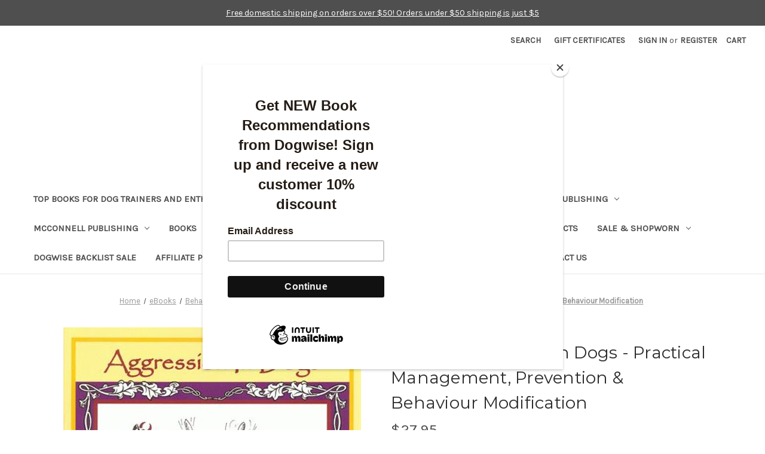

--- FILE ---
content_type: text/html; charset=UTF-8
request_url: https://www.dogwise.com/ebook-aggression-in-dogs-practical-management-prevention-behaviour-modification/
body_size: 24581
content:


<!DOCTYPE html>
<html class="no-js" lang="en">
    <head>
        <title>Ebook: Aggression In Dogs - Practical Management, Prevention &amp; Behaviour Modification - Dogwise</title>
        <link rel="dns-prefetch preconnect" href="https://cdn11.bigcommerce.com/s-mruknktb" crossorigin><link rel="dns-prefetch preconnect" href="https://fonts.googleapis.com/" crossorigin><link rel="dns-prefetch preconnect" href="https://fonts.gstatic.com/" crossorigin>
        <meta property="product:price:amount" content="27.95" /><meta property="product:price:currency" content="USD" /><meta property="og:rating" content="5" /><meta property="og:url" content="https://www.dogwise.com/ebook-aggression-in-dogs-practical-management-prevention-behaviour-modification/" /><meta property="og:site_name" content="Dogwise" /><meta name="keywords" content="Dog Books, Dog Training Books, Dog eBooks, Obedience Books, Canine Nutrition"><link rel='canonical' href='https://www.dogwise.com/ebook-aggression-in-dogs-practical-management-prevention-behaviour-modification/' /><meta name='platform' content='bigcommerce.stencil' /><meta property="og:type" content="product" />
<meta property="og:title" content="Ebook: Aggression In Dogs - Practical Management, Prevention &amp; Behaviour Modification" />
<meta property="og:description" content="The best selection of dog training books, dog nutrition books, and dog competition books anywhere!" />
<meta property="og:image" content="https://cdn11.bigcommerce.com/s-mruknktb/products/1147/images/3666/DTB755_c__84758.1471885268.490.588.jpg?c=2" />
<meta property="fb:admins" content="nate.woodward@dogwise.com" />
<meta property="pinterest:richpins" content="enabled" />
        
         

        <link href="https://cdn11.bigcommerce.com/s-mruknktb/product_images/Untitled-2.png?t&#x3D;1505330808" rel="shortcut icon">
        <meta name="viewport" content="width=device-width, initial-scale=1">
        <link rel="stylesheet" href="https://cdn.jsdelivr.net/npm/@fancyapps/ui@4.0/dist/fancybox.css" />
        

        <script>
            document.documentElement.className = document.documentElement.className.replace('no-js', 'js');
        </script>

        <script>
    function browserSupportsAllFeatures() {
        return window.Promise
            && window.fetch
            && window.URL
            && window.URLSearchParams
            && window.WeakMap
            // object-fit support
            && ('objectFit' in document.documentElement.style);
    }

    function loadScript(src) {
        var js = document.createElement('script');
        js.src = src;
        js.onerror = function () {
            console.error('Failed to load polyfill script ' + src);
        };
        document.head.appendChild(js);
    }

    if (!browserSupportsAllFeatures()) {
        loadScript('https://cdn11.bigcommerce.com/s-mruknktb/stencil/6e1f0a80-0644-013d-5b02-5af9327f4d40/e/6b7f6020-f236-013d-eacd-6ed52142e5a8/dist/theme-bundle.polyfills.js');
    }
</script>
        <script>window.consentManagerTranslations = `{"locale":"en","locales":{"consent_manager.data_collection_warning":"en","consent_manager.accept_all_cookies":"en","consent_manager.gdpr_settings":"en","consent_manager.data_collection_preferences":"en","consent_manager.manage_data_collection_preferences":"en","consent_manager.use_data_by_cookies":"en","consent_manager.data_categories_table":"en","consent_manager.allow":"en","consent_manager.accept":"en","consent_manager.deny":"en","consent_manager.dismiss":"en","consent_manager.reject_all":"en","consent_manager.category":"en","consent_manager.purpose":"en","consent_manager.functional_category":"en","consent_manager.functional_purpose":"en","consent_manager.analytics_category":"en","consent_manager.analytics_purpose":"en","consent_manager.targeting_category":"en","consent_manager.advertising_category":"en","consent_manager.advertising_purpose":"en","consent_manager.essential_category":"en","consent_manager.esential_purpose":"en","consent_manager.yes":"en","consent_manager.no":"en","consent_manager.not_available":"en","consent_manager.cancel":"en","consent_manager.save":"en","consent_manager.back_to_preferences":"en","consent_manager.close_without_changes":"en","consent_manager.unsaved_changes":"en","consent_manager.by_using":"en","consent_manager.agree_on_data_collection":"en","consent_manager.change_preferences":"en","consent_manager.cancel_dialog_title":"en","consent_manager.privacy_policy":"en","consent_manager.allow_category_tracking":"en","consent_manager.disallow_category_tracking":"en"},"translations":{"consent_manager.data_collection_warning":"We use cookies (and other similar technologies) to collect data to improve your shopping experience.","consent_manager.accept_all_cookies":"Accept All Cookies","consent_manager.gdpr_settings":"Settings","consent_manager.data_collection_preferences":"Website Data Collection Preferences","consent_manager.manage_data_collection_preferences":"Manage Website Data Collection Preferences","consent_manager.use_data_by_cookies":" uses data collected by cookies and JavaScript libraries to improve your shopping experience.","consent_manager.data_categories_table":"The table below outlines how we use this data by category. To opt out of a category of data collection, select 'No' and save your preferences.","consent_manager.allow":"Allow","consent_manager.accept":"Accept","consent_manager.deny":"Deny","consent_manager.dismiss":"Dismiss","consent_manager.reject_all":"Reject all","consent_manager.category":"Category","consent_manager.purpose":"Purpose","consent_manager.functional_category":"Functional","consent_manager.functional_purpose":"Enables enhanced functionality, such as videos and live chat. If you do not allow these, then some or all of these functions may not work properly.","consent_manager.analytics_category":"Analytics","consent_manager.analytics_purpose":"Provide statistical information on site usage, e.g., web analytics so we can improve this website over time.","consent_manager.targeting_category":"Targeting","consent_manager.advertising_category":"Advertising","consent_manager.advertising_purpose":"Used to create profiles or personalize content to enhance your shopping experience.","consent_manager.essential_category":"Essential","consent_manager.esential_purpose":"Essential for the site and any requested services to work, but do not perform any additional or secondary function.","consent_manager.yes":"Yes","consent_manager.no":"No","consent_manager.not_available":"N/A","consent_manager.cancel":"Cancel","consent_manager.save":"Save","consent_manager.back_to_preferences":"Back to Preferences","consent_manager.close_without_changes":"You have unsaved changes to your data collection preferences. Are you sure you want to close without saving?","consent_manager.unsaved_changes":"You have unsaved changes","consent_manager.by_using":"By using our website, you're agreeing to our","consent_manager.agree_on_data_collection":"By using our website, you're agreeing to the collection of data as described in our ","consent_manager.change_preferences":"You can change your preferences at any time","consent_manager.cancel_dialog_title":"Are you sure you want to cancel?","consent_manager.privacy_policy":"Privacy Policy","consent_manager.allow_category_tracking":"Allow [CATEGORY_NAME] tracking","consent_manager.disallow_category_tracking":"Disallow [CATEGORY_NAME] tracking"}}`;</script>

        <script>
            window.lazySizesConfig = window.lazySizesConfig || {};
            window.lazySizesConfig.loadMode = 1;
        </script>
        <script async src="https://cdn11.bigcommerce.com/s-mruknktb/stencil/6e1f0a80-0644-013d-5b02-5af9327f4d40/e/6b7f6020-f236-013d-eacd-6ed52142e5a8/dist/theme-bundle.head_async.js"></script>
        
        <link href="https://fonts.googleapis.com/css?family=Montserrat:400%7CKarla:400&display=block" rel="stylesheet">
        
        <script async src="https://cdn11.bigcommerce.com/s-mruknktb/stencil/6e1f0a80-0644-013d-5b02-5af9327f4d40/e/6b7f6020-f236-013d-eacd-6ed52142e5a8/dist/theme-bundle.font.js"></script>
        <script src="https://cdnjs.cloudflare.com/ajax/libs/jquery/3.6.0/jquery.min.js"></script>
        
        
        <link data-stencil-stylesheet href="https://cdn11.bigcommerce.com/s-mruknktb/stencil/6e1f0a80-0644-013d-5b02-5af9327f4d40/e/6b7f6020-f236-013d-eacd-6ed52142e5a8/css/theme-a0afbdc0-359d-013e-d4df-66601c382661.css" rel="stylesheet">

        <!-- Start Tracking Code for analytics_facebook -->

<script>
!function(f,b,e,v,n,t,s){if(f.fbq)return;n=f.fbq=function(){n.callMethod?n.callMethod.apply(n,arguments):n.queue.push(arguments)};if(!f._fbq)f._fbq=n;n.push=n;n.loaded=!0;n.version='2.0';n.queue=[];t=b.createElement(e);t.async=!0;t.src=v;s=b.getElementsByTagName(e)[0];s.parentNode.insertBefore(t,s)}(window,document,'script','https://connect.facebook.net/en_US/fbevents.js');

fbq('set', 'autoConfig', 'false', '155917051930289');
fbq('dataProcessingOptions', ['LDU'], 0, 0);
fbq('init', '155917051930289', {"external_id":"eb56b918-7852-4b2a-899c-bbc0fd9628a4"});
fbq('set', 'agent', 'bigcommerce', '155917051930289');

function trackEvents() {
    var pathName = window.location.pathname;

    fbq('track', 'PageView', {}, "");

    // Search events start -- only fire if the shopper lands on the /search.php page
    if (pathName.indexOf('/search.php') === 0 && getUrlParameter('search_query')) {
        fbq('track', 'Search', {
            content_type: 'product_group',
            content_ids: [],
            search_string: getUrlParameter('search_query')
        });
    }
    // Search events end

    // Wishlist events start -- only fire if the shopper attempts to add an item to their wishlist
    if (pathName.indexOf('/wishlist.php') === 0 && getUrlParameter('added_product_id')) {
        fbq('track', 'AddToWishlist', {
            content_type: 'product_group',
            content_ids: []
        });
    }
    // Wishlist events end

    // Lead events start -- only fire if the shopper subscribes to newsletter
    if (pathName.indexOf('/subscribe.php') === 0 && getUrlParameter('result') === 'success') {
        fbq('track', 'Lead', {});
    }
    // Lead events end

    // Registration events start -- only fire if the shopper registers an account
    if (pathName.indexOf('/login.php') === 0 && getUrlParameter('action') === 'account_created') {
        fbq('track', 'CompleteRegistration', {}, "");
    }
    // Registration events end

    

    function getUrlParameter(name) {
        var cleanName = name.replace(/[\[]/, '\[').replace(/[\]]/, '\]');
        var regex = new RegExp('[\?&]' + cleanName + '=([^&#]*)');
        var results = regex.exec(window.location.search);
        return results === null ? '' : decodeURIComponent(results[1].replace(/\+/g, ' '));
    }
}

if (window.addEventListener) {
    window.addEventListener("load", trackEvents, false)
}
</script>
<noscript><img height="1" width="1" style="display:none" alt="null" src="https://www.facebook.com/tr?id=155917051930289&ev=PageView&noscript=1&a=plbigcommerce1.2&eid="/></noscript>

<!-- End Tracking Code for analytics_facebook -->

<!-- Start Tracking Code for analytics_googleanalytics -->

<script>
    (function(i,s,o,g,r,a,m){i['GoogleAnalyticsObject']=r;i[r]=i[r]||function(){
    (i[r].q=i[r].q||[]).push(arguments)},i[r].l=1*new Date();a=s.createElement(o),
    m=s.getElementsByTagName(o)[0];a.async=1;a.src=g;m.parentNode.insertBefore(a,m)
    })(window,document,'script','//www.google-analytics.com/analytics.js','ga');

    ga('create', 'UA-5310063-1', 'dogwise.com');
    ga('pageview', 'search_query'); 
    ga('send', 'pageview');
    ga('require', 'ecommerce', 'ecommerce.js');

    function trackEcommerce() {
    this._addTrans = addTrans;
    this._addItem = addItems;
    this._trackTrans = trackTrans;
    }
    function addTrans(orderID,store,total,tax,shipping,city,state,country) {
    ga('ecommerce:addTransaction', {
        'id': orderID,
        'affiliation': store,
        'revenue': total,
        'tax': tax,
        'shipping': shipping,
        'city': city,
        'state': state,
        'country': country
    });
    }
    function addItems(orderID,sku,product,variation,price,qty) {
    ga('ecommerce:addItem', {
        'id': orderID,
        'sku': sku,
        'name': product,
        'category': variation,
        'price': price,
        'quantity': qty
    });
    }
    function trackTrans() {
        ga('ecommerce:send');
    }
    var pageTracker = new trackEcommerce();

gtag('config', 'AW-1071375477');
</script>

<!-- Event snippet for Dogwise Ad conversion page -->
<script>
  gtag('event', 'conversion', {
      'send_to': 'AW-1071375477/dJteCJnP8YIBEPXI7_4D',
      'transaction_id': ''
  });
</script>

<!-- Mailchimp script-->
<script src="https://conduit.mailchimpapp.com/js/stores/store_4pu1aekwnvkmv5kohxla/conduit.js"></script>
<meta name="google-site-verification" content="Wc2URL3mYvwnUR2txIj22FXxSkoocHbU8TH4age3aMQ" />


<!-- End Tracking Code for analytics_googleanalytics -->

<!-- Start Tracking Code for analytics_googleanalytics4 -->

<script data-cfasync="false" src="https://cdn11.bigcommerce.com/shared/js/google_analytics4_bodl_subscribers-358423becf5d870b8b603a81de597c10f6bc7699.js" integrity="sha256-gtOfJ3Avc1pEE/hx6SKj/96cca7JvfqllWA9FTQJyfI=" crossorigin="anonymous"></script>
<script data-cfasync="false">
  (function () {
    window.dataLayer = window.dataLayer || [];

    function gtag(){
        dataLayer.push(arguments);
    }

    function initGA4(event) {
         function setupGtag() {
            function configureGtag() {
                gtag('js', new Date());
                gtag('set', 'developer_id.dMjk3Nj', true);
                gtag('config', 'G-3JK9NT7X38');
            }

            var script = document.createElement('script');

            script.src = 'https://www.googletagmanager.com/gtag/js?id=G-3JK9NT7X38';
            script.async = true;
            script.onload = configureGtag;

            document.head.appendChild(script);
        }

        setupGtag();

        if (typeof subscribeOnBodlEvents === 'function') {
            subscribeOnBodlEvents('G-3JK9NT7X38', false);
        }

        window.removeEventListener(event.type, initGA4);
    }

    

    var eventName = document.readyState === 'complete' ? 'consentScriptsLoaded' : 'DOMContentLoaded';
    window.addEventListener(eventName, initGA4, false);
  })()
</script>

<!-- End Tracking Code for analytics_googleanalytics4 -->


<script type="text/javascript" src="https://checkout-sdk.bigcommerce.com/v1/loader.js" defer ></script>
<script src="https://www.google.com/recaptcha/api.js" async defer></script>
<script type="text/javascript">
var BCData = {"product_attributes":{"sku":"DTB755EBK","upc":null,"mpn":null,"gtin":null,"weight":null,"base":true,"image":null,"price":{"without_tax":{"formatted":"$27.95","value":27.95,"currency":"USD"},"tax_label":"Tax"},"out_of_stock_behavior":"label_option","out_of_stock_message":"Out of stock","available_modifier_values":[],"in_stock_attributes":[],"stock":null,"instock":true,"stock_message":null,"purchasable":true,"purchasing_message":null}};
</script>
<!-- Google tag (gtag.js) -->
<script async src="https://www.googletagmanager.com/gtag/js?id=G-3JK9NT7X38"></script>
<script>
  window.dataLayer = window.dataLayer || [];
  function gtag(){dataLayer.push(arguments);}
  gtag('js', new Date());

  gtag('config', 'G-3JK9NT7X38');
</script><!-- Google tag (gtag.js) --> <script async src="https://www.googletagmanager.com/gtag/js?id=AW-16507997638"></script> <script> window.dataLayer = window.dataLayer || []; function gtag(){dataLayer.push(arguments);} gtag('js', new Date()); gtag('config', 'AW-16507997638'); </script>
 <script data-cfasync="false" src="https://microapps.bigcommerce.com/bodl-events/1.9.4/index.js" integrity="sha256-Y0tDj1qsyiKBRibKllwV0ZJ1aFlGYaHHGl/oUFoXJ7Y=" nonce="" crossorigin="anonymous"></script>
 <script data-cfasync="false" nonce="">

 (function() {
    function decodeBase64(base64) {
       const text = atob(base64);
       const length = text.length;
       const bytes = new Uint8Array(length);
       for (let i = 0; i < length; i++) {
          bytes[i] = text.charCodeAt(i);
       }
       const decoder = new TextDecoder();
       return decoder.decode(bytes);
    }
    window.bodl = JSON.parse(decodeBase64("[base64]"));
 })()

 </script>

<script nonce="">
(function () {
    var xmlHttp = new XMLHttpRequest();

    xmlHttp.open('POST', 'https://bes.gcp.data.bigcommerce.com/nobot');
    xmlHttp.setRequestHeader('Content-Type', 'application/json');
    xmlHttp.send('{"store_id":"683329","timezone_offset":"-7.0","timestamp":"2025-11-02T02:31:32.81118300Z","visit_id":"94a0f35f-bafb-4d30-815b-a2fc3ecc61c1","channel_id":1}');
})();
</script>

    </head>
    <body>
        <svg data-src="https://cdn11.bigcommerce.com/s-mruknktb/stencil/6e1f0a80-0644-013d-5b02-5af9327f4d40/e/6b7f6020-f236-013d-eacd-6ed52142e5a8/img/icon-sprite.svg" class="icons-svg-sprite"></svg>

        <a href="#main-content" class="skip-to-main-link">Skip to main content</a>

<div class="banners" data-banner-location="top">
  
    <div class="banner" data-event-type="promotion" data-entity-id="" data-name="" data-position="" data-banner-id="">
        <div data-event-type="promotion-click">
            <p><a href="https://www.dogwise.com/shipping-returns-contact-us/">Free domestic shipping on orders over $50! Orders under $50 shipping is just $5</a><br></p>
        </div>
    </div>
   
</div>

<header class="header" role="banner">
    <a href="#" class="mobileMenu-toggle" data-mobile-menu-toggle="menu">
        <span class="mobileMenu-toggleIcon">Toggle menu</span>
    </a>
    <nav class="navUser">
        
    <ul class="navUser-section navUser-section--alt">
        <li class="navUser-item">
            <a class="navUser-action navUser-item--compare"
               href="/compare"
               data-compare-nav
               aria-label="Compare"
            >
                Compare <span class="countPill countPill--positive countPill--alt"></span>
            </a>
        </li>
        <li class="navUser-item">
            <button class="navUser-action navUser-action--quickSearch"
               type="button"
               id="quick-search-expand"
               data-search="quickSearch"
               aria-controls="quickSearch"
               aria-label="Search"
            >
                Search
            </button>
        </li>
            <li class="navUser-item">
                <a class="navUser-action"
                   href="/giftcertificates.php"
                   aria-label="Gift Certificates"
                >
                    Gift Certificates
                </a>
            </li>
        <li class="navUser-item navUser-item--account">
                <a class="navUser-action"
                   href="/login.php"
                   aria-label="Sign in"
                >
                    Sign in
                </a>
                    <span class="navUser-or">or</span>
                    <a class="navUser-action"
                       href="/login.php?action&#x3D;create_account"
                       aria-label="Register"
                    >
                        Register
                    </a>
        </li>
        <li class="navUser-item navUser-item--cart">
            <a class="navUser-action"
               data-cart-preview
               data-dropdown="cart-preview-dropdown"
               data-options="align:right"
               href="/cart.php"
               aria-label="Cart with 0 items"
            >
                <span class="navUser-item-cartLabel">Cart</span>
                <span class="countPill cart-quantity"></span>
            </a>

            <div class="dropdown-menu" id="cart-preview-dropdown" data-dropdown-content aria-hidden="true"></div>
        </li>
    </ul>
    <div class="dropdown dropdown--quickSearch" id="quickSearch" aria-hidden="true" data-prevent-quick-search-close>
        <div class="container">
    <form class="form" onsubmit="return false" data-url="/search.php" data-quick-search-form>
        <fieldset class="form-fieldset">
            <div class="form-field">
                <label class="is-srOnly" for="nav-quick-search">Search</label>
                <input class="form-input"
                       data-search-quick
                       name="nav-quick-search"
                       id="nav-quick-search"
                       data-error-message="Search field cannot be empty."
                       placeholder="Search the store"
                       autocomplete="off"
                >
            </div>
        </fieldset>
    </form>
    <section class="quickSearchResults" data-bind="html: results"></section>
    <p role="status"
       aria-live="polite"
       class="aria-description--hidden"
       data-search-aria-message-predefined-text="product results for"
    ></p>
</div>
    </div>
</nav>

        <div class="header-logo header-logo--center">
            <a href="https://www.dogwise.com/" class="header-logo__link" data-header-logo-link>
        <div class="header-logo-image-container">
            <img class="header-logo-image"
                 src="https://cdn11.bigcommerce.com/s-mruknktb/images/stencil/250x69/dw_logo_revised_1519407505__75219.original.png"
                 srcset="https://cdn11.bigcommerce.com/s-mruknktb/images/stencil/250x100/dw_logo_revised_1519407505__75219.original.png"
                 alt="Dogwise"
                 title="Dogwise">
        </div>
</a>
        </div>
    <div class="navPages-container" id="menu" data-menu>
        <nav class="navPages">
    <div class="navPages-quickSearch">
        <div class="container">
    <form class="form" onsubmit="return false" data-url="/search.php" data-quick-search-form>
        <fieldset class="form-fieldset">
            <div class="form-field">
                <label class="is-srOnly" for="nav-menu-quick-search">Search</label>
                <input class="form-input"
                       data-search-quick
                       name="nav-menu-quick-search"
                       id="nav-menu-quick-search"
                       data-error-message="Search field cannot be empty."
                       placeholder="Search the store"
                       autocomplete="off"
                >
            </div>
        </fieldset>
    </form>
    <section class="quickSearchResults" data-bind="html: results"></section>
    <p role="status"
       aria-live="polite"
       class="aria-description--hidden"
       data-search-aria-message-predefined-text="product results for"
    ></p>
</div>
    </div>
    <ul class="navPages-list">
            <li class="navPages-item">
                <a class="navPages-action"
   href="https://www.dogwise.com/top-books-for-dog-trainers-and-enthusiasts/"
   aria-label="Top Books For Dog Trainers and Enthusiasts"
>
    Top Books For Dog Trainers and Enthusiasts
</a>
            </li>
            <li class="navPages-item">
                <a class="navPages-action"
   href="https://www.dogwise.com/top-books-for-health-nutrition-and-vet-care/"
   aria-label="Top Books for Health, Nutrition, and Vet Care"
>
    Top Books for Health, Nutrition, and Vet Care
</a>
            </li>
            <li class="navPages-item">
                <a class="navPages-action has-subMenu"
   href="https://www.dogwise.com/Dogwise-publishing-books-and-ebooks/"
   data-collapsible="navPages-86"
>
    From Dogwise Publishing
    <i class="icon navPages-action-moreIcon" aria-hidden="true">
        <svg><use href="#icon-chevron-down" /></svg>
    </i>
</a>
<div class="navPage-subMenu" id="navPages-86" aria-hidden="true" tabindex="-1">
    <ul class="navPage-subMenu-list">
        <li class="navPage-subMenu-item">
            <a class="navPage-subMenu-action navPages-action"
               href="https://www.dogwise.com/Dogwise-publishing-books-and-ebooks/"
               aria-label="All From Dogwise Publishing"
            >
                All From Dogwise Publishing
            </a>
        </li>
            <li class="navPage-subMenu-item">
                    <a class="navPage-subMenu-action navPages-action"
                       href="https://www.dogwise.com/alpine-publications/"
                       aria-label="Alpine Publications"
                    >
                        Alpine Publications
                    </a>
            </li>
            <li class="navPage-subMenu-item">
                    <a class="navPage-subMenu-action navPages-action"
                       href="https://www.dogwise.com/audiobooks-on-audible-com/"
                       aria-label="Audiobooks on Audible.com"
                    >
                        Audiobooks on Audible.com
                    </a>
            </li>
            <li class="navPage-subMenu-item">
                    <a class="navPage-subMenu-action navPages-action"
                       href="https://www.dogwise.com/dogwise-behavior-books/"
                       aria-label="Behavior"
                    >
                        Behavior
                    </a>
            </li>
            <li class="navPage-subMenu-item">
                    <a class="navPage-subMenu-action navPages-action"
                       href="https://www.dogwise.com/dogwise-breeding-gait-showing-anatomy-books/"
                       aria-label="Breeding/Showing/Gait/Anatomy"
                    >
                        Breeding/Showing/Gait/Anatomy
                    </a>
            </li>
            <li class="navPage-subMenu-item">
                    <a class="navPage-subMenu-action navPages-action"
                       href="https://www.dogwise.com/dogwise-dog-ebooks/"
                       aria-label="Dogwise Ebooks"
                    >
                        Dogwise Ebooks
                    </a>
            </li>
            <li class="navPage-subMenu-item">
                    <a class="navPage-subMenu-action navPages-action"
                       href="https://www.dogwise.com/dogwise-professional-trainer-books/"
                       aria-label="For Professional Trainers"
                    >
                        For Professional Trainers
                    </a>
            </li>
            <li class="navPage-subMenu-item">
                    <a class="navPage-subMenu-action navPages-action"
                       href="https://www.dogwise.com/dogwise-health-and-nutrition-books/"
                       aria-label="Health and Nutrition"
                    >
                        Health and Nutrition
                    </a>
            </li>
            <li class="navPage-subMenu-item">
                    <a class="navPage-subMenu-action navPages-action"
                       href="https://www.dogwise.com/dogwise-dog-training-books/"
                       aria-label="Training"
                    >
                        Training
                    </a>
            </li>
            <li class="navPage-subMenu-item">
                    <a class="navPage-subMenu-action navPages-action"
                       href="https://www.dogwise.com/about-dogwise-publishing/"
                       aria-label="About Dogwise Publishing &amp; Submission Guidelines"
                    >
                        About Dogwise Publishing &amp; Submission Guidelines
                    </a>
            </li>
    </ul>
</div>
            </li>
            <li class="navPages-item">
                <a class="navPages-action has-subMenu"
   href="https://www.dogwise.com/from-patricia-mcconnell-publishing-books/"
   data-collapsible="navPages-432"
>
    McConnell Publishing
    <i class="icon navPages-action-moreIcon" aria-hidden="true">
        <svg><use href="#icon-chevron-down" /></svg>
    </i>
</a>
<div class="navPage-subMenu" id="navPages-432" aria-hidden="true" tabindex="-1">
    <ul class="navPage-subMenu-list">
        <li class="navPage-subMenu-item">
            <a class="navPage-subMenu-action navPages-action"
               href="https://www.dogwise.com/from-patricia-mcconnell-publishing-books/"
               aria-label="All McConnell Publishing"
            >
                All McConnell Publishing
            </a>
        </li>
            <li class="navPage-subMenu-item">
                    <a class="navPage-subMenu-action navPages-action"
                       href="https://www.dogwise.com/mcconnell-publishing-dog-books/"
                       aria-label="Books"
                    >
                        Books
                    </a>
            </li>
            <li class="navPage-subMenu-item">
                    <a class="navPage-subMenu-action navPages-action"
                       href="https://www.dogwise.com/patricia-mcconnell-dog-dvds/"
                       aria-label="DVDs"
                    >
                        DVDs
                    </a>
            </li>
            <li class="navPage-subMenu-item">
                    <a class="navPage-subMenu-action navPages-action"
                       href="https://www.dogwise.com/patricia-mcconnell-dog-ebooks/"
                       aria-label="Ebooks"
                    >
                        Ebooks
                    </a>
            </li>
    </ul>
</div>
            </li>
            <li class="navPages-item">
                <a class="navPages-action has-subMenu"
   href="https://www.dogwise.com/dog-books-print/"
   data-collapsible="navPages-395"
>
    Books 
    <i class="icon navPages-action-moreIcon" aria-hidden="true">
        <svg><use href="#icon-chevron-down" /></svg>
    </i>
</a>
<div class="navPage-subMenu" id="navPages-395" aria-hidden="true" tabindex="-1">
    <ul class="navPage-subMenu-list">
        <li class="navPage-subMenu-item">
            <a class="navPage-subMenu-action navPages-action"
               href="https://www.dogwise.com/dog-books-print/"
               aria-label="All Books "
            >
                All Books 
            </a>
        </li>
            <li class="navPage-subMenu-item">
                    <a class="navPage-subMenu-action navPages-action"
                       href="https://www.dogwise.com/dog-behavior-and-behavior-problems-1/"
                       aria-label="Behavior and Behavior Problems"
                    >
                        Behavior and Behavior Problems
                    </a>
            </li>
            <li class="navPage-subMenu-item">
                    <a class="navPage-subMenu-action navPages-action"
                       href="https://www.dogwise.com/dog-breeds-fiction-encyclopedias-and-more-books/"
                       aria-label="Breeds, Fiction, Encyclopedias and More"
                    >
                        Breeds, Fiction, Encyclopedias and More
                    </a>
            </li>
            <li class="navPage-subMenu-item">
                    <a class="navPage-subMenu-action navPages-action"
                       href="https://www.dogwise.com/conferences/"
                       aria-label="Conferences"
                    >
                        Conferences
                    </a>
            </li>
            <li class="navPage-subMenu-item">
                    <a class="navPage-subMenu-action navPages-action"
                       href="https://www.dogwise.com/cats/"
                       aria-label="Cats"
                    >
                        Cats
                    </a>
            </li>
            <li class="navPage-subMenu-item">
                    <a class="navPage-subMenu-action navPages-action"
                       href="https://www.dogwise.com/dog-sports-and-competition-training-books/"
                       aria-label="Dog Sports and Competitions"
                    >
                        Dog Sports and Competitions
                    </a>
            </li>
            <li class="navPage-subMenu-item">
                    <a class="navPage-subMenu-action navPages-action"
                       href="https://www.dogwise.com/family-dog-and-puppy-training-books/"
                       aria-label="Family Dog and Puppy Training"
                    >
                        Family Dog and Puppy Training
                    </a>
            </li>
            <li class="navPage-subMenu-item">
                    <a class="navPage-subMenu-action navPages-action"
                       href="https://www.dogwise.com/professional-dog-trainer-books/"
                       aria-label="For Professional Trainers"
                    >
                        For Professional Trainers
                    </a>
            </li>
            <li class="navPage-subMenu-item">
                    <a class="navPage-subMenu-action navPages-action"
                       href="https://www.dogwise.com/dog-grooming-books/"
                       aria-label="Grooming"
                    >
                        Grooming
                    </a>
            </li>
            <li class="navPage-subMenu-item">
                    <a class="navPage-subMenu-action navPages-action"
                       href="https://www.dogwise.com/health-anatomy-breeding-nutrition-books/"
                       aria-label="Health, Anatomy, Breeding, Nutrition"
                    >
                        Health, Anatomy, Breeding, Nutrition
                    </a>
            </li>
            <li class="navPage-subMenu-item">
                    <a class="navPage-subMenu-action navPages-action"
                       href="https://www.dogwise.com/herding-dog-books-training/"
                       aria-label="Herding"
                    >
                        Herding
                    </a>
            </li>
            <li class="navPage-subMenu-item">
                    <a class="navPage-subMenu-action navPages-action"
                       href="https://www.dogwise.com/horses/"
                       aria-label="Horses"
                    >
                        Horses
                    </a>
            </li>
            <li class="navPage-subMenu-item">
                    <a class="navPage-subMenu-action navPages-action"
                       href="https://www.dogwise.com/human-animal-bond-dog-books/"
                       aria-label="Human/Animal Bond"
                    >
                        Human/Animal Bond
                    </a>
            </li>
            <li class="navPage-subMenu-item">
                    <a class="navPage-subMenu-action navPages-action"
                       href="https://www.dogwise.com/retrieving-and-hunting-dog-books/"
                       aria-label="Hunting and Retrieving"
                    >
                        Hunting and Retrieving
                    </a>
            </li>
            <li class="navPage-subMenu-item">
                    <a class="navPage-subMenu-action navPages-action"
                       href="https://www.dogwise.com/memoirs/"
                       aria-label="Memoirs"
                    >
                        Memoirs
                    </a>
            </li>
            <li class="navPage-subMenu-item">
                    <a class="navPage-subMenu-action navPages-action"
                       href="https://www.dogwise.com/professional-organization-dog-reading-lists/"
                       aria-label="Professional Organization Reading Lists"
                    >
                        Professional Organization Reading Lists
                    </a>
            </li>
            <li class="navPage-subMenu-item">
                    <a class="navPage-subMenu-action navPages-action"
                       href="https://www.dogwise.com/service-and-therapy-dogs/"
                       aria-label="Service and Therapy Dogs"
                    >
                        Service and Therapy Dogs
                    </a>
            </li>
            <li class="navPage-subMenu-item">
                    <a class="navPage-subMenu-action navPages-action"
                       href="https://www.dogwise.com/tracking-search-nosework-scent-discrimination/"
                       aria-label="Tracking, Search, Nosework, Scent Discrimination"
                    >
                        Tracking, Search, Nosework, Scent Discrimination
                    </a>
            </li>
            <li class="navPage-subMenu-item">
                    <a class="navPage-subMenu-action navPages-action"
                       href="https://www.dogwise.com/working-dogs-books/"
                       aria-label="Working Dogs"
                    >
                        Working Dogs
                    </a>
            </li>
    </ul>
</div>
            </li>
            <li class="navPages-item">
                <a class="navPages-action has-subMenu activePage"
   href="https://www.dogwise.com/Dog-eBooks/"
   data-collapsible="navPages-226"
>
    eBooks
    <i class="icon navPages-action-moreIcon" aria-hidden="true">
        <svg><use href="#icon-chevron-down" /></svg>
    </i>
</a>
<div class="navPage-subMenu" id="navPages-226" aria-hidden="true" tabindex="-1">
    <ul class="navPage-subMenu-list">
        <li class="navPage-subMenu-item">
            <a class="navPage-subMenu-action navPages-action"
               href="https://www.dogwise.com/Dog-eBooks/"
               aria-label="All eBooks"
            >
                All eBooks
            </a>
        </li>
            <li class="navPage-subMenu-item">
                    <a class="navPage-subMenu-action navPages-action activePage"
                       href="https://www.dogwise.com/dog-behavior-and-behavior-problems-ebooks/"
                       aria-label="Behavior and Behavior Problems eBooks"
                    >
                        Behavior and Behavior Problems eBooks
                    </a>
            </li>
            <li class="navPage-subMenu-item">
                    <a class="navPage-subMenu-action navPages-action"
                       href="https://www.dogwise.com/breeding-gait-and-anatomy-dog-ebooks/"
                       aria-label="Breeding, Gait and Anatomy"
                    >
                        Breeding, Gait and Anatomy
                    </a>
            </li>
            <li class="navPage-subMenu-item">
                    <a class="navPage-subMenu-action navPages-action"
                       href="https://www.dogwise.com/wolves-and-canine-evolution-dog-ebooks/"
                       aria-label="Canine Evolution and Wolves"
                    >
                        Canine Evolution and Wolves
                    </a>
            </li>
            <li class="navPage-subMenu-item">
                    <a class="navPage-subMenu-action navPages-action"
                       href="https://www.dogwise.com/training-for-professional-dog-trainers-ebooks/"
                       aria-label="For Professional Trainers"
                    >
                        For Professional Trainers
                    </a>
            </li>
            <li class="navPage-subMenu-item">
                    <a class="navPage-subMenu-action navPages-action"
                       href="https://www.dogwise.com/free-dog-ebooks-from-the-ncrc/"
                       aria-label="Free eBooks from the NCRC"
                    >
                        Free eBooks from the NCRC
                    </a>
            </li>
            <li class="navPage-subMenu-item">
                    <a class="navPage-subMenu-action navPages-action"
                       href="https://www.dogwise.com/good-manners-dog-training-ebooks/"
                       aria-label="Good Manners Training"
                    >
                        Good Manners Training
                    </a>
            </li>
            <li class="navPage-subMenu-item">
                    <a class="navPage-subMenu-action navPages-action"
                       href="https://www.dogwise.com/canine-health-and-nutrition-ebooks/"
                       aria-label="Health and Nutrition"
                    >
                        Health and Nutrition
                    </a>
            </li>
            <li class="navPage-subMenu-item">
                    <a class="navPage-subMenu-action navPages-action"
                       href="https://www.dogwise.com/puppy-training-ebooks/"
                       aria-label="Puppy training"
                    >
                        Puppy training
                    </a>
            </li>
            <li class="navPage-subMenu-item">
                    <a class="navPage-subMenu-action navPages-action"
                       href="https://www.dogwise.com/training-for-competition-and-working-dogs-ebooks/"
                       aria-label="Training for Competition and Working Dogs"
                    >
                        Training for Competition and Working Dogs
                    </a>
            </li>
            <li class="navPage-subMenu-item">
                    <a class="navPage-subMenu-action navPages-action"
                       href="https://www.dogwise.com/ebook-help/"
                       aria-label="eBook Help"
                    >
                        eBook Help
                    </a>
            </li>
    </ul>
</div>
            </li>
            <li class="navPages-item">
                <a class="navPages-action has-subMenu"
   href="https://www.dogwise.com/dog-dvds-dog-cds/"
   data-collapsible="navPages-404"
>
    DVDs CDs and Audiobooks
    <i class="icon navPages-action-moreIcon" aria-hidden="true">
        <svg><use href="#icon-chevron-down" /></svg>
    </i>
</a>
<div class="navPage-subMenu" id="navPages-404" aria-hidden="true" tabindex="-1">
    <ul class="navPage-subMenu-list">
        <li class="navPage-subMenu-item">
            <a class="navPage-subMenu-action navPages-action"
               href="https://www.dogwise.com/dog-dvds-dog-cds/"
               aria-label="All DVDs CDs and Audiobooks"
            >
                All DVDs CDs and Audiobooks
            </a>
        </li>
            <li class="navPage-subMenu-item">
                    <a class="navPage-subMenu-action navPages-action"
                       href="https://www.dogwise.com/dogwise-audiobooks-on-audible-com/"
                       aria-label="Dogwise Audiobooks on Audible.com "
                    >
                        Dogwise Audiobooks on Audible.com 
                    </a>
            </li>
            <li class="navPage-subMenu-item">
                    <a class="navPage-subMenu-action navPages-action"
                       href="https://www.dogwise.com/behavior-and-behavior-problems-dvds-video/"
                       aria-label="Behavior and Behavior Problems"
                    >
                        Behavior and Behavior Problems
                    </a>
            </li>
            <li class="navPage-subMenu-item">
                    <a class="navPage-subMenu-action navPages-action"
                       href="https://www.dogwise.com/dog-sports-and-competitions-dvds-video/"
                       aria-label="Dog Sports and Competitions"
                    >
                        Dog Sports and Competitions
                    </a>
            </li>
            <li class="navPage-subMenu-item">
                    <a class="navPage-subMenu-action navPages-action"
                       href="https://www.dogwise.com/family-dog-training-dvds-video/"
                       aria-label="Family Dog Training"
                    >
                        Family Dog Training
                    </a>
            </li>
            <li class="navPage-subMenu-item">
                    <a class="navPage-subMenu-action navPages-action"
                       href="https://www.dogwise.com/health-nutrition-anatomy-breeding-dvds-video/"
                       aria-label="Health, Nutrition, Anatomy, Breeding"
                    >
                        Health, Nutrition, Anatomy, Breeding
                    </a>
            </li>
            <li class="navPage-subMenu-item">
                    <a class="navPage-subMenu-action navPages-action"
                       href="https://www.dogwise.com/audiobooks-and-mp3s/"
                       aria-label="Audiobooks and MP3s"
                    >
                        Audiobooks and MP3s
                    </a>
            </li>
            <li class="navPage-subMenu-item">
                    <a class="navPage-subMenu-action navPages-action"
                       href="https://www.dogwise.com/professional-organization-recommended-viewing/"
                       aria-label="Professional Organization Recommended Viewing"
                    >
                        Professional Organization Recommended Viewing
                    </a>
            </li>
            <li class="navPage-subMenu-item">
                    <a class="navPage-subMenu-action navPages-action"
                       href="https://www.dogwise.com/working-dogs-dvds-video/"
                       aria-label="Working Dogs"
                    >
                        Working Dogs
                    </a>
            </li>
    </ul>
</div>
            </li>
            <li class="navPages-item">
                <a class="navPages-action"
   href="https://www.dogwise.com/streaming-video/"
   aria-label="Streaming Video"
>
    Streaming Video
</a>
            </li>
            <li class="navPages-item">
                <a class="navPages-action"
   href="https://www.dogwise.com/Dog-products/"
   aria-label="Products"
>
    Products
</a>
            </li>
            <li class="navPages-item">
                <a class="navPages-action has-subMenu"
   href="https://www.dogwise.com/sale-and-damaged-dog-books-dvds/"
   data-collapsible="navPages-414"
>
    Sale &amp; Shopworn
    <i class="icon navPages-action-moreIcon" aria-hidden="true">
        <svg><use href="#icon-chevron-down" /></svg>
    </i>
</a>
<div class="navPage-subMenu" id="navPages-414" aria-hidden="true" tabindex="-1">
    <ul class="navPage-subMenu-list">
        <li class="navPage-subMenu-item">
            <a class="navPage-subMenu-action navPages-action"
               href="https://www.dogwise.com/sale-and-damaged-dog-books-dvds/"
               aria-label="All Sale &amp; Shopworn"
            >
                All Sale &amp; Shopworn
            </a>
        </li>
            <li class="navPage-subMenu-item">
                    <a class="navPage-subMenu-action navPages-action"
                       href="https://www.dogwise.com/on-sale-dog-books-dvds/"
                       aria-label="On Sale"
                    >
                        On Sale
                    </a>
            </li>
            <li class="navPage-subMenu-item">
                    <a class="navPage-subMenu-action navPages-action"
                       href="https://www.dogwise.com/shopworn-books-dog-books-dvds/"
                       aria-label="Shopworn Books &amp; DVDs"
                    >
                        Shopworn Books &amp; DVDs
                    </a>
            </li>
    </ul>
</div>
            </li>
            <li class="navPages-item">
                <a class="navPages-action"
   href="https://www.dogwise.com/dogwise-publishing-backlist-clearance/"
   aria-label="Dogwise Backlist Sale"
>
    Dogwise Backlist Sale
</a>
            </li>
                 <li class="navPages-item navPages-item-page">
                     <a class="navPages-action"
                        href="https://www.dogwise.com/dogwise-affiliate-program/"
                        aria-label="Affiliate Program"
                     >
                         Affiliate Program
                     </a>
                 </li>
                 <li class="navPages-item navPages-item-page">
                     <a class="navPages-action"
                        href="http://us16.campaign-archive.com/home/?u&#x3D;4c2848b623ab6cf1f28959e5a&amp;id&#x3D;8fff254250"
                        aria-label="Newsletter Archive"
                     >
                         Newsletter Archive
                     </a>
                 </li>
                 <li class="navPages-item navPages-item-page">
                     <a class="navPages-action"
                        href="https://www.dogwise.com/shipping-returns-contact-us/"
                        aria-label="Shipping, Returns, Privacy Policy, &amp; Contact Us"
                     >
                         Shipping, Returns, Privacy Policy, &amp; Contact Us
                     </a>
                 </li>
    </ul>
    <ul class="navPages-list navPages-list--user">
            <li class="navPages-item">
                <a class="navPages-action"
                   href="/giftcertificates.php"
                   aria-label="Gift Certificates"
                >
                    Gift Certificates
                </a>
            </li>
            <li class="navPages-item">
                <a class="navPages-action"
                   href="/login.php"
                   aria-label="Sign in"
                >
                    Sign in
                </a>
                    or
                    <a class="navPages-action"
                       href="/login.php?action&#x3D;create_account"
                       aria-label="Register"
                    >
                        Register
                    </a>
            </li>
    </ul>
</nav>
    </div>
    <div data-content-region="header_navigation_bottom--global"></div>
</header>
<div data-content-region="header_bottom--global"></div>
<div data-content-region="header_bottom"></div>
        <main class="body" id="main-content" role="main" data-currency-code="USD">
     
    <div class="container">
        
    <nav aria-label="Breadcrumb">
    <ol class="breadcrumbs">
                <li class="breadcrumb ">
                    <a class="breadcrumb-label"
                       href="https://www.dogwise.com/"
                       
                    >
                        <span>Home</span>
                    </a>
                </li>
                <li class="breadcrumb ">
                    <a class="breadcrumb-label"
                       href="https://www.dogwise.com/Dog-eBooks/"
                       
                    >
                        <span>eBooks</span>
                    </a>
                </li>
                <li class="breadcrumb ">
                    <a class="breadcrumb-label"
                       href="https://www.dogwise.com/dog-behavior-and-behavior-problems-ebooks/"
                       
                    >
                        <span>Behavior and Behavior Problems eBooks</span>
                    </a>
                </li>
                <li class="breadcrumb is-active">
                    <a class="breadcrumb-label"
                       href="https://www.dogwise.com/ebook-aggression-in-dogs-practical-management-prevention-behaviour-modification/"
                       aria-current="page"
                    >
                        <span>Ebook: Aggression In Dogs - Practical Management, Prevention &amp; Behaviour Modification</span>
                    </a>
                </li>
    </ol>
</nav>

<script type="application/ld+json">
{
    "@context": "https://schema.org",
    "@type": "BreadcrumbList",
    "itemListElement":
    [
        {
            "@type": "ListItem",
            "position": 1,
            "item": {
                "@id": "https://www.dogwise.com/",
                "name": "Home"
            }
        },
        {
            "@type": "ListItem",
            "position": 2,
            "item": {
                "@id": "https://www.dogwise.com/Dog-eBooks/",
                "name": "eBooks"
            }
        },
        {
            "@type": "ListItem",
            "position": 3,
            "item": {
                "@id": "https://www.dogwise.com/dog-behavior-and-behavior-problems-ebooks/",
                "name": "Behavior and Behavior Problems eBooks"
            }
        },
        {
            "@type": "ListItem",
            "position": 4,
            "item": {
                "@id": "https://www.dogwise.com/ebook-aggression-in-dogs-practical-management-prevention-behaviour-modification/",
                "name": "Ebook: Aggression In Dogs - Practical Management, Prevention & Behaviour Modification"
            }
        }
    ]
}
</script>


    <div>
        

<div class="productView"
    data-event-type="product"
    data-entity-id="1147"
    data-name="Ebook: Aggression In Dogs - Practical Management, Prevention &amp; Behaviour Modification"
    data-product-category="
        eBooks/Behavior and Behavior Problems eBooks
    "
    data-product-brand=""
    data-product-price="
            27.95
"
    data-product-variant="single-product-option">


    <section class="productView-images" data-image-gallery style="position: relative;">
        <div class="productView-image-main show productView-image-section" >
            <span class="fancybox-gallery" data-fancybox-trigger="gallery1"></span>
             <figure class="productView-image"
                     data-image-gallery-main
                     data-zoom-image="https://cdn11.bigcommerce.com/s-mruknktb/images/stencil/1280x1280/products/1147/3666/DTB755_c__84758.1471885268.jpg?c=2"
                     >
                     
                     <div class="productView-img-container">
                        <a class="fancythumb-img" href="https://cdn11.bigcommerce.com/s-mruknktb/images/stencil/1280x1280/products/1147/3666/DTB755_c__84758.1471885268.jpg?c=2" target="_blank">

                        <img class="productView-image--default-custom lazyload" data-sizes="auto" src="https://cdn11.bigcommerce.com/s-mruknktb/stencil/6e1f0a80-0644-013d-5b02-5af9327f4d40/e/6b7f6020-f236-013d-eacd-6ed52142e5a8/img/loading.svg" data-src="https://cdn11.bigcommerce.com/s-mruknktb/images/stencil/500x659/products/1147/3666/DTB755_c__84758.1471885268.jpg?c=2"
                            alt="Cover" title="Cover" data-main-image>
                            
                            </a>
                      </div>
             </figure>
        </div>
        <div class="thumbnails-section">
            <ul class="show productView-thumbnails" data-slick='{
                "infinite": false,
                "mobileFirst": true,
                "dots": false,
                "accessibility": false,
                "slidesToShow": 5,
                "slidesToScroll": 5
            }'>
                    <li class="productView-thumbnail" data-thumb-zoom-image="https://cdn11.bigcommerce.com/s-mruknktb/images/stencil/1280x1280/products/1147/3666/DTB755_c__84758.1471885268.jpg?c=2?imbypass=on">
                        <a class="productView-thumbnail-link is-active is-main"
                        
                            href="javascript:void(0);"
                            data-image-gallery-item
                            data-image-gallery-new-image-url="https://cdn11.bigcommerce.com/s-mruknktb/images/stencil/500x659/products/1147/3666/DTB755_c__84758.1471885268.jpg?c=2"
                            data-image-gallery-new-image-srcset="https://cdn11.bigcommerce.com/s-mruknktb/images/stencil/80w/products/1147/3666/DTB755_c__84758.1471885268.jpg?c=2 80w, https://cdn11.bigcommerce.com/s-mruknktb/images/stencil/160w/products/1147/3666/DTB755_c__84758.1471885268.jpg?c=2 160w, https://cdn11.bigcommerce.com/s-mruknktb/images/stencil/320w/products/1147/3666/DTB755_c__84758.1471885268.jpg?c=2 320w, https://cdn11.bigcommerce.com/s-mruknktb/images/stencil/640w/products/1147/3666/DTB755_c__84758.1471885268.jpg?c=2 640w, https://cdn11.bigcommerce.com/s-mruknktb/images/stencil/960w/products/1147/3666/DTB755_c__84758.1471885268.jpg?c=2 960w, https://cdn11.bigcommerce.com/s-mruknktb/images/stencil/1280w/products/1147/3666/DTB755_c__84758.1471885268.jpg?c=2 1280w, https://cdn11.bigcommerce.com/s-mruknktb/images/stencil/1920w/products/1147/3666/DTB755_c__84758.1471885268.jpg?c=2 1920w, https://cdn11.bigcommerce.com/s-mruknktb/images/stencil/2560w/products/1147/3666/DTB755_c__84758.1471885268.jpg?c=2 2560w"
                            data-image-gallery-zoom-image-url="https://cdn11.bigcommerce.com/s-mruknktb/images/stencil/1280x1280/products/1147/3666/DTB755_c__84758.1471885268.jpg?c=2"
                            data-link="https://cdn11.bigcommerce.com/s-mruknktb/images/stencil/original/products/1147/3666/DTB755_c__84758.1471885268.jpg"
                        >
                        <img src="https://cdn11.bigcommerce.com/s-mruknktb/images/stencil/50x50/products/1147/3666/DTB755_c__84758.1471885268.jpg?c=2" alt="Cover" title="Cover" data-sizes="auto"
    srcset="https://cdn11.bigcommerce.com/s-mruknktb/images/stencil/80w/products/1147/3666/DTB755_c__84758.1471885268.jpg?c=2"
data-srcset="https://cdn11.bigcommerce.com/s-mruknktb/images/stencil/80w/products/1147/3666/DTB755_c__84758.1471885268.jpg?c=2 80w, https://cdn11.bigcommerce.com/s-mruknktb/images/stencil/160w/products/1147/3666/DTB755_c__84758.1471885268.jpg?c=2 160w, https://cdn11.bigcommerce.com/s-mruknktb/images/stencil/320w/products/1147/3666/DTB755_c__84758.1471885268.jpg?c=2 320w, https://cdn11.bigcommerce.com/s-mruknktb/images/stencil/640w/products/1147/3666/DTB755_c__84758.1471885268.jpg?c=2 640w, https://cdn11.bigcommerce.com/s-mruknktb/images/stencil/960w/products/1147/3666/DTB755_c__84758.1471885268.jpg?c=2 960w, https://cdn11.bigcommerce.com/s-mruknktb/images/stencil/1280w/products/1147/3666/DTB755_c__84758.1471885268.jpg?c=2 1280w, https://cdn11.bigcommerce.com/s-mruknktb/images/stencil/1920w/products/1147/3666/DTB755_c__84758.1471885268.jpg?c=2 1920w, https://cdn11.bigcommerce.com/s-mruknktb/images/stencil/2560w/products/1147/3666/DTB755_c__84758.1471885268.jpg?c=2 2560w"

class="lazyload"

 />
                        </a>
                    </li>
                    <li class="productView-thumbnail" data-thumb-zoom-image="https://cdn11.bigcommerce.com/s-mruknktb/images/stencil/1280x1280/products/1147/3973/800_DTB755_LRG_2__35405.1471885864.jpg?c=2?imbypass=on">
                        <a class="productView-thumbnail-link "
                        
                            href="javascript:void(0);"
                            data-image-gallery-item
                            data-image-gallery-new-image-url="https://cdn11.bigcommerce.com/s-mruknktb/images/stencil/500x659/products/1147/3973/800_DTB755_LRG_2__35405.1471885864.jpg?c=2"
                            data-image-gallery-new-image-srcset="https://cdn11.bigcommerce.com/s-mruknktb/images/stencil/80w/products/1147/3973/800_DTB755_LRG_2__35405.1471885864.jpg?c=2 80w, https://cdn11.bigcommerce.com/s-mruknktb/images/stencil/160w/products/1147/3973/800_DTB755_LRG_2__35405.1471885864.jpg?c=2 160w, https://cdn11.bigcommerce.com/s-mruknktb/images/stencil/320w/products/1147/3973/800_DTB755_LRG_2__35405.1471885864.jpg?c=2 320w, https://cdn11.bigcommerce.com/s-mruknktb/images/stencil/640w/products/1147/3973/800_DTB755_LRG_2__35405.1471885864.jpg?c=2 640w, https://cdn11.bigcommerce.com/s-mruknktb/images/stencil/960w/products/1147/3973/800_DTB755_LRG_2__35405.1471885864.jpg?c=2 960w, https://cdn11.bigcommerce.com/s-mruknktb/images/stencil/1280w/products/1147/3973/800_DTB755_LRG_2__35405.1471885864.jpg?c=2 1280w, https://cdn11.bigcommerce.com/s-mruknktb/images/stencil/1920w/products/1147/3973/800_DTB755_LRG_2__35405.1471885864.jpg?c=2 1920w, https://cdn11.bigcommerce.com/s-mruknktb/images/stencil/2560w/products/1147/3973/800_DTB755_LRG_2__35405.1471885864.jpg?c=2 2560w"
                            data-image-gallery-zoom-image-url="https://cdn11.bigcommerce.com/s-mruknktb/images/stencil/1280x1280/products/1147/3973/800_DTB755_LRG_2__35405.1471885864.jpg?c=2"
                            data-link="https://cdn11.bigcommerce.com/s-mruknktb/images/stencil/original/products/1147/3973/800_DTB755_LRG_2__35405.1471885864.jpg"
                        >
                        <img src="https://cdn11.bigcommerce.com/s-mruknktb/images/stencil/50x50/products/1147/3973/800_DTB755_LRG_2__35405.1471885864.jpg?c=2" alt="Back Cover" title="Back Cover" data-sizes="auto"
    srcset="https://cdn11.bigcommerce.com/s-mruknktb/images/stencil/80w/products/1147/3973/800_DTB755_LRG_2__35405.1471885864.jpg?c=2"
data-srcset="https://cdn11.bigcommerce.com/s-mruknktb/images/stencil/80w/products/1147/3973/800_DTB755_LRG_2__35405.1471885864.jpg?c=2 80w, https://cdn11.bigcommerce.com/s-mruknktb/images/stencil/160w/products/1147/3973/800_DTB755_LRG_2__35405.1471885864.jpg?c=2 160w, https://cdn11.bigcommerce.com/s-mruknktb/images/stencil/320w/products/1147/3973/800_DTB755_LRG_2__35405.1471885864.jpg?c=2 320w, https://cdn11.bigcommerce.com/s-mruknktb/images/stencil/640w/products/1147/3973/800_DTB755_LRG_2__35405.1471885864.jpg?c=2 640w, https://cdn11.bigcommerce.com/s-mruknktb/images/stencil/960w/products/1147/3973/800_DTB755_LRG_2__35405.1471885864.jpg?c=2 960w, https://cdn11.bigcommerce.com/s-mruknktb/images/stencil/1280w/products/1147/3973/800_DTB755_LRG_2__35405.1471885864.jpg?c=2 1280w, https://cdn11.bigcommerce.com/s-mruknktb/images/stencil/1920w/products/1147/3973/800_DTB755_LRG_2__35405.1471885864.jpg?c=2 1920w, https://cdn11.bigcommerce.com/s-mruknktb/images/stencil/2560w/products/1147/3973/800_DTB755_LRG_2__35405.1471885864.jpg?c=2 2560w"

class="lazyload"

 />
                        </a>
                    </li>
                    <li class="productView-thumbnail" data-thumb-zoom-image="https://cdn11.bigcommerce.com/s-mruknktb/images/stencil/1280x1280/products/1147/4262/800_DTB755_LRG_3__86617.1471892058.jpg?c=2?imbypass=on">
                        <a class="productView-thumbnail-link "
                        
                            href="javascript:void(0);"
                            data-image-gallery-item
                            data-image-gallery-new-image-url="https://cdn11.bigcommerce.com/s-mruknktb/images/stencil/500x659/products/1147/4262/800_DTB755_LRG_3__86617.1471892058.jpg?c=2"
                            data-image-gallery-new-image-srcset="https://cdn11.bigcommerce.com/s-mruknktb/images/stencil/80w/products/1147/4262/800_DTB755_LRG_3__86617.1471892058.jpg?c=2 80w, https://cdn11.bigcommerce.com/s-mruknktb/images/stencil/160w/products/1147/4262/800_DTB755_LRG_3__86617.1471892058.jpg?c=2 160w, https://cdn11.bigcommerce.com/s-mruknktb/images/stencil/320w/products/1147/4262/800_DTB755_LRG_3__86617.1471892058.jpg?c=2 320w, https://cdn11.bigcommerce.com/s-mruknktb/images/stencil/640w/products/1147/4262/800_DTB755_LRG_3__86617.1471892058.jpg?c=2 640w, https://cdn11.bigcommerce.com/s-mruknktb/images/stencil/960w/products/1147/4262/800_DTB755_LRG_3__86617.1471892058.jpg?c=2 960w, https://cdn11.bigcommerce.com/s-mruknktb/images/stencil/1280w/products/1147/4262/800_DTB755_LRG_3__86617.1471892058.jpg?c=2 1280w, https://cdn11.bigcommerce.com/s-mruknktb/images/stencil/1920w/products/1147/4262/800_DTB755_LRG_3__86617.1471892058.jpg?c=2 1920w, https://cdn11.bigcommerce.com/s-mruknktb/images/stencil/2560w/products/1147/4262/800_DTB755_LRG_3__86617.1471892058.jpg?c=2 2560w"
                            data-image-gallery-zoom-image-url="https://cdn11.bigcommerce.com/s-mruknktb/images/stencil/1280x1280/products/1147/4262/800_DTB755_LRG_3__86617.1471892058.jpg?c=2"
                            data-link="https://cdn11.bigcommerce.com/s-mruknktb/images/stencil/original/products/1147/4262/800_DTB755_LRG_3__86617.1471892058.jpg"
                        >
                        <img src="https://cdn11.bigcommerce.com/s-mruknktb/images/stencil/50x50/products/1147/4262/800_DTB755_LRG_3__86617.1471892058.jpg?c=2" alt="TOC_2" title="TOC_2" data-sizes="auto"
    srcset="https://cdn11.bigcommerce.com/s-mruknktb/images/stencil/80w/products/1147/4262/800_DTB755_LRG_3__86617.1471892058.jpg?c=2"
data-srcset="https://cdn11.bigcommerce.com/s-mruknktb/images/stencil/80w/products/1147/4262/800_DTB755_LRG_3__86617.1471892058.jpg?c=2 80w, https://cdn11.bigcommerce.com/s-mruknktb/images/stencil/160w/products/1147/4262/800_DTB755_LRG_3__86617.1471892058.jpg?c=2 160w, https://cdn11.bigcommerce.com/s-mruknktb/images/stencil/320w/products/1147/4262/800_DTB755_LRG_3__86617.1471892058.jpg?c=2 320w, https://cdn11.bigcommerce.com/s-mruknktb/images/stencil/640w/products/1147/4262/800_DTB755_LRG_3__86617.1471892058.jpg?c=2 640w, https://cdn11.bigcommerce.com/s-mruknktb/images/stencil/960w/products/1147/4262/800_DTB755_LRG_3__86617.1471892058.jpg?c=2 960w, https://cdn11.bigcommerce.com/s-mruknktb/images/stencil/1280w/products/1147/4262/800_DTB755_LRG_3__86617.1471892058.jpg?c=2 1280w, https://cdn11.bigcommerce.com/s-mruknktb/images/stencil/1920w/products/1147/4262/800_DTB755_LRG_3__86617.1471892058.jpg?c=2 1920w, https://cdn11.bigcommerce.com/s-mruknktb/images/stencil/2560w/products/1147/4262/800_DTB755_LRG_3__86617.1471892058.jpg?c=2 2560w"

class="lazyload"

 />
                        </a>
                    </li>
                    <li class="productView-thumbnail" data-thumb-zoom-image="https://cdn11.bigcommerce.com/s-mruknktb/images/stencil/1280x1280/products/1147/4560/800_DTB755_LRG_3__60290.1471892487.jpg?c=2?imbypass=on">
                        <a class="productView-thumbnail-link "
                        
                            href="javascript:void(0);"
                            data-image-gallery-item
                            data-image-gallery-new-image-url="https://cdn11.bigcommerce.com/s-mruknktb/images/stencil/500x659/products/1147/4560/800_DTB755_LRG_3__60290.1471892487.jpg?c=2"
                            data-image-gallery-new-image-srcset="https://cdn11.bigcommerce.com/s-mruknktb/images/stencil/80w/products/1147/4560/800_DTB755_LRG_3__60290.1471892487.jpg?c=2 80w, https://cdn11.bigcommerce.com/s-mruknktb/images/stencil/160w/products/1147/4560/800_DTB755_LRG_3__60290.1471892487.jpg?c=2 160w, https://cdn11.bigcommerce.com/s-mruknktb/images/stencil/320w/products/1147/4560/800_DTB755_LRG_3__60290.1471892487.jpg?c=2 320w, https://cdn11.bigcommerce.com/s-mruknktb/images/stencil/640w/products/1147/4560/800_DTB755_LRG_3__60290.1471892487.jpg?c=2 640w, https://cdn11.bigcommerce.com/s-mruknktb/images/stencil/960w/products/1147/4560/800_DTB755_LRG_3__60290.1471892487.jpg?c=2 960w, https://cdn11.bigcommerce.com/s-mruknktb/images/stencil/1280w/products/1147/4560/800_DTB755_LRG_3__60290.1471892487.jpg?c=2 1280w, https://cdn11.bigcommerce.com/s-mruknktb/images/stencil/1920w/products/1147/4560/800_DTB755_LRG_3__60290.1471892487.jpg?c=2 1920w, https://cdn11.bigcommerce.com/s-mruknktb/images/stencil/2560w/products/1147/4560/800_DTB755_LRG_3__60290.1471892487.jpg?c=2 2560w"
                            data-image-gallery-zoom-image-url="https://cdn11.bigcommerce.com/s-mruknktb/images/stencil/1280x1280/products/1147/4560/800_DTB755_LRG_3__60290.1471892487.jpg?c=2"
                            data-link="https://cdn11.bigcommerce.com/s-mruknktb/images/stencil/original/products/1147/4560/800_DTB755_LRG_3__60290.1471892487.jpg"
                        >
                        <img src="https://cdn11.bigcommerce.com/s-mruknktb/images/stencil/50x50/products/1147/4560/800_DTB755_LRG_3__60290.1471892487.jpg?c=2" alt="TOC_1" title="TOC_1" data-sizes="auto"
    srcset="https://cdn11.bigcommerce.com/s-mruknktb/images/stencil/80w/products/1147/4560/800_DTB755_LRG_3__60290.1471892487.jpg?c=2"
data-srcset="https://cdn11.bigcommerce.com/s-mruknktb/images/stencil/80w/products/1147/4560/800_DTB755_LRG_3__60290.1471892487.jpg?c=2 80w, https://cdn11.bigcommerce.com/s-mruknktb/images/stencil/160w/products/1147/4560/800_DTB755_LRG_3__60290.1471892487.jpg?c=2 160w, https://cdn11.bigcommerce.com/s-mruknktb/images/stencil/320w/products/1147/4560/800_DTB755_LRG_3__60290.1471892487.jpg?c=2 320w, https://cdn11.bigcommerce.com/s-mruknktb/images/stencil/640w/products/1147/4560/800_DTB755_LRG_3__60290.1471892487.jpg?c=2 640w, https://cdn11.bigcommerce.com/s-mruknktb/images/stencil/960w/products/1147/4560/800_DTB755_LRG_3__60290.1471892487.jpg?c=2 960w, https://cdn11.bigcommerce.com/s-mruknktb/images/stencil/1280w/products/1147/4560/800_DTB755_LRG_3__60290.1471892487.jpg?c=2 1280w, https://cdn11.bigcommerce.com/s-mruknktb/images/stencil/1920w/products/1147/4560/800_DTB755_LRG_3__60290.1471892487.jpg?c=2 1920w, https://cdn11.bigcommerce.com/s-mruknktb/images/stencil/2560w/products/1147/4560/800_DTB755_LRG_3__60290.1471892487.jpg?c=2 2560w"

class="lazyload"

 />
                        </a>
                    </li>
                    <li class="productView-thumbnail" data-thumb-zoom-image="https://cdn11.bigcommerce.com/s-mruknktb/images/stencil/1280x1280/products/1147/4807/800_DTB755_LRG_5__22759.1471892991.jpg?c=2?imbypass=on">
                        <a class="productView-thumbnail-link "
                        
                            href="javascript:void(0);"
                            data-image-gallery-item
                            data-image-gallery-new-image-url="https://cdn11.bigcommerce.com/s-mruknktb/images/stencil/500x659/products/1147/4807/800_DTB755_LRG_5__22759.1471892991.jpg?c=2"
                            data-image-gallery-new-image-srcset="https://cdn11.bigcommerce.com/s-mruknktb/images/stencil/80w/products/1147/4807/800_DTB755_LRG_5__22759.1471892991.jpg?c=2 80w, https://cdn11.bigcommerce.com/s-mruknktb/images/stencil/160w/products/1147/4807/800_DTB755_LRG_5__22759.1471892991.jpg?c=2 160w, https://cdn11.bigcommerce.com/s-mruknktb/images/stencil/320w/products/1147/4807/800_DTB755_LRG_5__22759.1471892991.jpg?c=2 320w, https://cdn11.bigcommerce.com/s-mruknktb/images/stencil/640w/products/1147/4807/800_DTB755_LRG_5__22759.1471892991.jpg?c=2 640w, https://cdn11.bigcommerce.com/s-mruknktb/images/stencil/960w/products/1147/4807/800_DTB755_LRG_5__22759.1471892991.jpg?c=2 960w, https://cdn11.bigcommerce.com/s-mruknktb/images/stencil/1280w/products/1147/4807/800_DTB755_LRG_5__22759.1471892991.jpg?c=2 1280w, https://cdn11.bigcommerce.com/s-mruknktb/images/stencil/1920w/products/1147/4807/800_DTB755_LRG_5__22759.1471892991.jpg?c=2 1920w, https://cdn11.bigcommerce.com/s-mruknktb/images/stencil/2560w/products/1147/4807/800_DTB755_LRG_5__22759.1471892991.jpg?c=2 2560w"
                            data-image-gallery-zoom-image-url="https://cdn11.bigcommerce.com/s-mruknktb/images/stencil/1280x1280/products/1147/4807/800_DTB755_LRG_5__22759.1471892991.jpg?c=2"
                            data-link="https://cdn11.bigcommerce.com/s-mruknktb/images/stencil/original/products/1147/4807/800_DTB755_LRG_5__22759.1471892991.jpg"
                        >
                        <img src="https://cdn11.bigcommerce.com/s-mruknktb/images/stencil/50x50/products/1147/4807/800_DTB755_LRG_5__22759.1471892991.jpg?c=2" alt="TOC_3" title="TOC_3" data-sizes="auto"
    srcset="https://cdn11.bigcommerce.com/s-mruknktb/images/stencil/80w/products/1147/4807/800_DTB755_LRG_5__22759.1471892991.jpg?c=2"
data-srcset="https://cdn11.bigcommerce.com/s-mruknktb/images/stencil/80w/products/1147/4807/800_DTB755_LRG_5__22759.1471892991.jpg?c=2 80w, https://cdn11.bigcommerce.com/s-mruknktb/images/stencil/160w/products/1147/4807/800_DTB755_LRG_5__22759.1471892991.jpg?c=2 160w, https://cdn11.bigcommerce.com/s-mruknktb/images/stencil/320w/products/1147/4807/800_DTB755_LRG_5__22759.1471892991.jpg?c=2 320w, https://cdn11.bigcommerce.com/s-mruknktb/images/stencil/640w/products/1147/4807/800_DTB755_LRG_5__22759.1471892991.jpg?c=2 640w, https://cdn11.bigcommerce.com/s-mruknktb/images/stencil/960w/products/1147/4807/800_DTB755_LRG_5__22759.1471892991.jpg?c=2 960w, https://cdn11.bigcommerce.com/s-mruknktb/images/stencil/1280w/products/1147/4807/800_DTB755_LRG_5__22759.1471892991.jpg?c=2 1280w, https://cdn11.bigcommerce.com/s-mruknktb/images/stencil/1920w/products/1147/4807/800_DTB755_LRG_5__22759.1471892991.jpg?c=2 1920w, https://cdn11.bigcommerce.com/s-mruknktb/images/stencil/2560w/products/1147/4807/800_DTB755_LRG_5__22759.1471892991.jpg?c=2 2560w"

class="lazyload"

 />
                        </a>
                    </li>
                    <li class="productView-thumbnail" data-thumb-zoom-image="https://cdn11.bigcommerce.com/s-mruknktb/images/stencil/1280x1280/products/1147/4970/800_DTB755_LRG_6__68284.1471893483.jpg?c=2?imbypass=on">
                        <a class="productView-thumbnail-link "
                        
                            href="javascript:void(0);"
                            data-image-gallery-item
                            data-image-gallery-new-image-url="https://cdn11.bigcommerce.com/s-mruknktb/images/stencil/500x659/products/1147/4970/800_DTB755_LRG_6__68284.1471893483.jpg?c=2"
                            data-image-gallery-new-image-srcset="https://cdn11.bigcommerce.com/s-mruknktb/images/stencil/80w/products/1147/4970/800_DTB755_LRG_6__68284.1471893483.jpg?c=2 80w, https://cdn11.bigcommerce.com/s-mruknktb/images/stencil/160w/products/1147/4970/800_DTB755_LRG_6__68284.1471893483.jpg?c=2 160w, https://cdn11.bigcommerce.com/s-mruknktb/images/stencil/320w/products/1147/4970/800_DTB755_LRG_6__68284.1471893483.jpg?c=2 320w, https://cdn11.bigcommerce.com/s-mruknktb/images/stencil/640w/products/1147/4970/800_DTB755_LRG_6__68284.1471893483.jpg?c=2 640w, https://cdn11.bigcommerce.com/s-mruknktb/images/stencil/960w/products/1147/4970/800_DTB755_LRG_6__68284.1471893483.jpg?c=2 960w, https://cdn11.bigcommerce.com/s-mruknktb/images/stencil/1280w/products/1147/4970/800_DTB755_LRG_6__68284.1471893483.jpg?c=2 1280w, https://cdn11.bigcommerce.com/s-mruknktb/images/stencil/1920w/products/1147/4970/800_DTB755_LRG_6__68284.1471893483.jpg?c=2 1920w, https://cdn11.bigcommerce.com/s-mruknktb/images/stencil/2560w/products/1147/4970/800_DTB755_LRG_6__68284.1471893483.jpg?c=2 2560w"
                            data-image-gallery-zoom-image-url="https://cdn11.bigcommerce.com/s-mruknktb/images/stencil/1280x1280/products/1147/4970/800_DTB755_LRG_6__68284.1471893483.jpg?c=2"
                            data-link="https://cdn11.bigcommerce.com/s-mruknktb/images/stencil/original/products/1147/4970/800_DTB755_LRG_6__68284.1471893483.jpg"
                        >
                        <img src="https://cdn11.bigcommerce.com/s-mruknktb/images/stencil/50x50/products/1147/4970/800_DTB755_LRG_6__68284.1471893483.jpg?c=2" alt="TOC_4" title="TOC_4" data-sizes="auto"
    srcset="https://cdn11.bigcommerce.com/s-mruknktb/images/stencil/80w/products/1147/4970/800_DTB755_LRG_6__68284.1471893483.jpg?c=2"
data-srcset="https://cdn11.bigcommerce.com/s-mruknktb/images/stencil/80w/products/1147/4970/800_DTB755_LRG_6__68284.1471893483.jpg?c=2 80w, https://cdn11.bigcommerce.com/s-mruknktb/images/stencil/160w/products/1147/4970/800_DTB755_LRG_6__68284.1471893483.jpg?c=2 160w, https://cdn11.bigcommerce.com/s-mruknktb/images/stencil/320w/products/1147/4970/800_DTB755_LRG_6__68284.1471893483.jpg?c=2 320w, https://cdn11.bigcommerce.com/s-mruknktb/images/stencil/640w/products/1147/4970/800_DTB755_LRG_6__68284.1471893483.jpg?c=2 640w, https://cdn11.bigcommerce.com/s-mruknktb/images/stencil/960w/products/1147/4970/800_DTB755_LRG_6__68284.1471893483.jpg?c=2 960w, https://cdn11.bigcommerce.com/s-mruknktb/images/stencil/1280w/products/1147/4970/800_DTB755_LRG_6__68284.1471893483.jpg?c=2 1280w, https://cdn11.bigcommerce.com/s-mruknktb/images/stencil/1920w/products/1147/4970/800_DTB755_LRG_6__68284.1471893483.jpg?c=2 1920w, https://cdn11.bigcommerce.com/s-mruknktb/images/stencil/2560w/products/1147/4970/800_DTB755_LRG_6__68284.1471893483.jpg?c=2 2560w"

class="lazyload"

 />
                        </a>
                    </li>
                    <li class="productView-thumbnail" data-thumb-zoom-image="https://cdn11.bigcommerce.com/s-mruknktb/images/stencil/1280x1280/products/1147/5071/800_DTB755_LRG_7__85861.1471893807.jpg?c=2?imbypass=on">
                        <a class="productView-thumbnail-link "
                        
                            href="javascript:void(0);"
                            data-image-gallery-item
                            data-image-gallery-new-image-url="https://cdn11.bigcommerce.com/s-mruknktb/images/stencil/500x659/products/1147/5071/800_DTB755_LRG_7__85861.1471893807.jpg?c=2"
                            data-image-gallery-new-image-srcset="https://cdn11.bigcommerce.com/s-mruknktb/images/stencil/80w/products/1147/5071/800_DTB755_LRG_7__85861.1471893807.jpg?c=2 80w, https://cdn11.bigcommerce.com/s-mruknktb/images/stencil/160w/products/1147/5071/800_DTB755_LRG_7__85861.1471893807.jpg?c=2 160w, https://cdn11.bigcommerce.com/s-mruknktb/images/stencil/320w/products/1147/5071/800_DTB755_LRG_7__85861.1471893807.jpg?c=2 320w, https://cdn11.bigcommerce.com/s-mruknktb/images/stencil/640w/products/1147/5071/800_DTB755_LRG_7__85861.1471893807.jpg?c=2 640w, https://cdn11.bigcommerce.com/s-mruknktb/images/stencil/960w/products/1147/5071/800_DTB755_LRG_7__85861.1471893807.jpg?c=2 960w, https://cdn11.bigcommerce.com/s-mruknktb/images/stencil/1280w/products/1147/5071/800_DTB755_LRG_7__85861.1471893807.jpg?c=2 1280w, https://cdn11.bigcommerce.com/s-mruknktb/images/stencil/1920w/products/1147/5071/800_DTB755_LRG_7__85861.1471893807.jpg?c=2 1920w, https://cdn11.bigcommerce.com/s-mruknktb/images/stencil/2560w/products/1147/5071/800_DTB755_LRG_7__85861.1471893807.jpg?c=2 2560w"
                            data-image-gallery-zoom-image-url="https://cdn11.bigcommerce.com/s-mruknktb/images/stencil/1280x1280/products/1147/5071/800_DTB755_LRG_7__85861.1471893807.jpg?c=2"
                            data-link="https://cdn11.bigcommerce.com/s-mruknktb/images/stencil/original/products/1147/5071/800_DTB755_LRG_7__85861.1471893807.jpg"
                        >
                        <img src="https://cdn11.bigcommerce.com/s-mruknktb/images/stencil/50x50/products/1147/5071/800_DTB755_LRG_7__85861.1471893807.jpg?c=2" alt="TOC_5" title="TOC_5" data-sizes="auto"
    srcset="https://cdn11.bigcommerce.com/s-mruknktb/images/stencil/80w/products/1147/5071/800_DTB755_LRG_7__85861.1471893807.jpg?c=2"
data-srcset="https://cdn11.bigcommerce.com/s-mruknktb/images/stencil/80w/products/1147/5071/800_DTB755_LRG_7__85861.1471893807.jpg?c=2 80w, https://cdn11.bigcommerce.com/s-mruknktb/images/stencil/160w/products/1147/5071/800_DTB755_LRG_7__85861.1471893807.jpg?c=2 160w, https://cdn11.bigcommerce.com/s-mruknktb/images/stencil/320w/products/1147/5071/800_DTB755_LRG_7__85861.1471893807.jpg?c=2 320w, https://cdn11.bigcommerce.com/s-mruknktb/images/stencil/640w/products/1147/5071/800_DTB755_LRG_7__85861.1471893807.jpg?c=2 640w, https://cdn11.bigcommerce.com/s-mruknktb/images/stencil/960w/products/1147/5071/800_DTB755_LRG_7__85861.1471893807.jpg?c=2 960w, https://cdn11.bigcommerce.com/s-mruknktb/images/stencil/1280w/products/1147/5071/800_DTB755_LRG_7__85861.1471893807.jpg?c=2 1280w, https://cdn11.bigcommerce.com/s-mruknktb/images/stencil/1920w/products/1147/5071/800_DTB755_LRG_7__85861.1471893807.jpg?c=2 1920w, https://cdn11.bigcommerce.com/s-mruknktb/images/stencil/2560w/products/1147/5071/800_DTB755_LRG_7__85861.1471893807.jpg?c=2 2560w"

class="lazyload"

 />
                        </a>
                    </li>
                    <li class="productView-thumbnail" data-thumb-zoom-image="https://cdn11.bigcommerce.com/s-mruknktb/images/stencil/1280x1280/products/1147/5164/800_DTB755_LRG_7__92742.1471894020.jpg?c=2?imbypass=on">
                        <a class="productView-thumbnail-link "
                        
                            href="javascript:void(0);"
                            data-image-gallery-item
                            data-image-gallery-new-image-url="https://cdn11.bigcommerce.com/s-mruknktb/images/stencil/500x659/products/1147/5164/800_DTB755_LRG_7__92742.1471894020.jpg?c=2"
                            data-image-gallery-new-image-srcset="https://cdn11.bigcommerce.com/s-mruknktb/images/stencil/80w/products/1147/5164/800_DTB755_LRG_7__92742.1471894020.jpg?c=2 80w, https://cdn11.bigcommerce.com/s-mruknktb/images/stencil/160w/products/1147/5164/800_DTB755_LRG_7__92742.1471894020.jpg?c=2 160w, https://cdn11.bigcommerce.com/s-mruknktb/images/stencil/320w/products/1147/5164/800_DTB755_LRG_7__92742.1471894020.jpg?c=2 320w, https://cdn11.bigcommerce.com/s-mruknktb/images/stencil/640w/products/1147/5164/800_DTB755_LRG_7__92742.1471894020.jpg?c=2 640w, https://cdn11.bigcommerce.com/s-mruknktb/images/stencil/960w/products/1147/5164/800_DTB755_LRG_7__92742.1471894020.jpg?c=2 960w, https://cdn11.bigcommerce.com/s-mruknktb/images/stencil/1280w/products/1147/5164/800_DTB755_LRG_7__92742.1471894020.jpg?c=2 1280w, https://cdn11.bigcommerce.com/s-mruknktb/images/stencil/1920w/products/1147/5164/800_DTB755_LRG_7__92742.1471894020.jpg?c=2 1920w, https://cdn11.bigcommerce.com/s-mruknktb/images/stencil/2560w/products/1147/5164/800_DTB755_LRG_7__92742.1471894020.jpg?c=2 2560w"
                            data-image-gallery-zoom-image-url="https://cdn11.bigcommerce.com/s-mruknktb/images/stencil/1280x1280/products/1147/5164/800_DTB755_LRG_7__92742.1471894020.jpg?c=2"
                            data-link="https://cdn11.bigcommerce.com/s-mruknktb/images/stencil/original/products/1147/5164/800_DTB755_LRG_7__92742.1471894020.jpg"
                        >
                        <img src="https://cdn11.bigcommerce.com/s-mruknktb/images/stencil/50x50/products/1147/5164/800_DTB755_LRG_7__92742.1471894020.jpg?c=2" alt="TOC_5" title="TOC_5" data-sizes="auto"
    srcset="https://cdn11.bigcommerce.com/s-mruknktb/images/stencil/80w/products/1147/5164/800_DTB755_LRG_7__92742.1471894020.jpg?c=2"
data-srcset="https://cdn11.bigcommerce.com/s-mruknktb/images/stencil/80w/products/1147/5164/800_DTB755_LRG_7__92742.1471894020.jpg?c=2 80w, https://cdn11.bigcommerce.com/s-mruknktb/images/stencil/160w/products/1147/5164/800_DTB755_LRG_7__92742.1471894020.jpg?c=2 160w, https://cdn11.bigcommerce.com/s-mruknktb/images/stencil/320w/products/1147/5164/800_DTB755_LRG_7__92742.1471894020.jpg?c=2 320w, https://cdn11.bigcommerce.com/s-mruknktb/images/stencil/640w/products/1147/5164/800_DTB755_LRG_7__92742.1471894020.jpg?c=2 640w, https://cdn11.bigcommerce.com/s-mruknktb/images/stencil/960w/products/1147/5164/800_DTB755_LRG_7__92742.1471894020.jpg?c=2 960w, https://cdn11.bigcommerce.com/s-mruknktb/images/stencil/1280w/products/1147/5164/800_DTB755_LRG_7__92742.1471894020.jpg?c=2 1280w, https://cdn11.bigcommerce.com/s-mruknktb/images/stencil/1920w/products/1147/5164/800_DTB755_LRG_7__92742.1471894020.jpg?c=2 1920w, https://cdn11.bigcommerce.com/s-mruknktb/images/stencil/2560w/products/1147/5164/800_DTB755_LRG_7__92742.1471894020.jpg?c=2 2560w"

class="lazyload"

 />
                        </a>
                    </li>
                    <li class="productView-thumbnail" data-thumb-zoom-image="https://cdn11.bigcommerce.com/s-mruknktb/images/stencil/1280x1280/products/1147/5216/800_DTB755_LRG_9__13111.1471894556.jpg?c=2?imbypass=on">
                        <a class="productView-thumbnail-link "
                        
                            href="javascript:void(0);"
                            data-image-gallery-item
                            data-image-gallery-new-image-url="https://cdn11.bigcommerce.com/s-mruknktb/images/stencil/500x659/products/1147/5216/800_DTB755_LRG_9__13111.1471894556.jpg?c=2"
                            data-image-gallery-new-image-srcset="https://cdn11.bigcommerce.com/s-mruknktb/images/stencil/80w/products/1147/5216/800_DTB755_LRG_9__13111.1471894556.jpg?c=2 80w, https://cdn11.bigcommerce.com/s-mruknktb/images/stencil/160w/products/1147/5216/800_DTB755_LRG_9__13111.1471894556.jpg?c=2 160w, https://cdn11.bigcommerce.com/s-mruknktb/images/stencil/320w/products/1147/5216/800_DTB755_LRG_9__13111.1471894556.jpg?c=2 320w, https://cdn11.bigcommerce.com/s-mruknktb/images/stencil/640w/products/1147/5216/800_DTB755_LRG_9__13111.1471894556.jpg?c=2 640w, https://cdn11.bigcommerce.com/s-mruknktb/images/stencil/960w/products/1147/5216/800_DTB755_LRG_9__13111.1471894556.jpg?c=2 960w, https://cdn11.bigcommerce.com/s-mruknktb/images/stencil/1280w/products/1147/5216/800_DTB755_LRG_9__13111.1471894556.jpg?c=2 1280w, https://cdn11.bigcommerce.com/s-mruknktb/images/stencil/1920w/products/1147/5216/800_DTB755_LRG_9__13111.1471894556.jpg?c=2 1920w, https://cdn11.bigcommerce.com/s-mruknktb/images/stencil/2560w/products/1147/5216/800_DTB755_LRG_9__13111.1471894556.jpg?c=2 2560w"
                            data-image-gallery-zoom-image-url="https://cdn11.bigcommerce.com/s-mruknktb/images/stencil/1280x1280/products/1147/5216/800_DTB755_LRG_9__13111.1471894556.jpg?c=2"
                            data-link="https://cdn11.bigcommerce.com/s-mruknktb/images/stencil/original/products/1147/5216/800_DTB755_LRG_9__13111.1471894556.jpg"
                        >
                        <img src="https://cdn11.bigcommerce.com/s-mruknktb/images/stencil/50x50/products/1147/5216/800_DTB755_LRG_9__13111.1471894556.jpg?c=2" alt="TOC_7" title="TOC_7" data-sizes="auto"
    srcset="https://cdn11.bigcommerce.com/s-mruknktb/images/stencil/80w/products/1147/5216/800_DTB755_LRG_9__13111.1471894556.jpg?c=2"
data-srcset="https://cdn11.bigcommerce.com/s-mruknktb/images/stencil/80w/products/1147/5216/800_DTB755_LRG_9__13111.1471894556.jpg?c=2 80w, https://cdn11.bigcommerce.com/s-mruknktb/images/stencil/160w/products/1147/5216/800_DTB755_LRG_9__13111.1471894556.jpg?c=2 160w, https://cdn11.bigcommerce.com/s-mruknktb/images/stencil/320w/products/1147/5216/800_DTB755_LRG_9__13111.1471894556.jpg?c=2 320w, https://cdn11.bigcommerce.com/s-mruknktb/images/stencil/640w/products/1147/5216/800_DTB755_LRG_9__13111.1471894556.jpg?c=2 640w, https://cdn11.bigcommerce.com/s-mruknktb/images/stencil/960w/products/1147/5216/800_DTB755_LRG_9__13111.1471894556.jpg?c=2 960w, https://cdn11.bigcommerce.com/s-mruknktb/images/stencil/1280w/products/1147/5216/800_DTB755_LRG_9__13111.1471894556.jpg?c=2 1280w, https://cdn11.bigcommerce.com/s-mruknktb/images/stencil/1920w/products/1147/5216/800_DTB755_LRG_9__13111.1471894556.jpg?c=2 1920w, https://cdn11.bigcommerce.com/s-mruknktb/images/stencil/2560w/products/1147/5216/800_DTB755_LRG_9__13111.1471894556.jpg?c=2 2560w"

class="lazyload"

 />
                        </a>
                    </li>
            </ul>
        </div>
        

        <a
            rel="gallery"
            data-fancybox="gallery1"
            data-options='{"loop" : true}'
            style="display:none;"
            data-caption="Cover"
            data-thumb="https://cdn11.bigcommerce.com/s-mruknktb/images/stencil/original/products/1147/3666/DTB755_c__84758.1471885268.jpg"
            class="hiddengallery fancybox-hidden-img currentGalleryImage"
            href="https://cdn11.bigcommerce.com/s-mruknktb/images/stencil/original/products/1147/3666/DTB755_c__84758.1471885268.jpg" rel="nofollow">
        </a>
        <a
            rel="gallery"
            data-fancybox="gallery1"
            data-options='{"loop" : true}'
            style="display:none;"
            data-caption="Back Cover"
            data-thumb="https://cdn11.bigcommerce.com/s-mruknktb/images/stencil/original/products/1147/3973/800_DTB755_LRG_2__35405.1471885864.jpg"
            class="hiddengallery fancybox-hidden-img "
            href="https://cdn11.bigcommerce.com/s-mruknktb/images/stencil/original/products/1147/3973/800_DTB755_LRG_2__35405.1471885864.jpg" rel="nofollow">
        </a>
        <a
            rel="gallery"
            data-fancybox="gallery1"
            data-options='{"loop" : true}'
            style="display:none;"
            data-caption="TOC_2"
            data-thumb="https://cdn11.bigcommerce.com/s-mruknktb/images/stencil/original/products/1147/4262/800_DTB755_LRG_3__86617.1471892058.jpg"
            class="hiddengallery fancybox-hidden-img "
            href="https://cdn11.bigcommerce.com/s-mruknktb/images/stencil/original/products/1147/4262/800_DTB755_LRG_3__86617.1471892058.jpg" rel="nofollow">
        </a>
        <a
            rel="gallery"
            data-fancybox="gallery1"
            data-options='{"loop" : true}'
            style="display:none;"
            data-caption="TOC_1"
            data-thumb="https://cdn11.bigcommerce.com/s-mruknktb/images/stencil/original/products/1147/4560/800_DTB755_LRG_3__60290.1471892487.jpg"
            class="hiddengallery fancybox-hidden-img "
            href="https://cdn11.bigcommerce.com/s-mruknktb/images/stencil/original/products/1147/4560/800_DTB755_LRG_3__60290.1471892487.jpg" rel="nofollow">
        </a>
        <a
            rel="gallery"
            data-fancybox="gallery1"
            data-options='{"loop" : true}'
            style="display:none;"
            data-caption="TOC_3"
            data-thumb="https://cdn11.bigcommerce.com/s-mruknktb/images/stencil/original/products/1147/4807/800_DTB755_LRG_5__22759.1471892991.jpg"
            class="hiddengallery fancybox-hidden-img "
            href="https://cdn11.bigcommerce.com/s-mruknktb/images/stencil/original/products/1147/4807/800_DTB755_LRG_5__22759.1471892991.jpg" rel="nofollow">
        </a>
        <a
            rel="gallery"
            data-fancybox="gallery1"
            data-options='{"loop" : true}'
            style="display:none;"
            data-caption="TOC_4"
            data-thumb="https://cdn11.bigcommerce.com/s-mruknktb/images/stencil/original/products/1147/4970/800_DTB755_LRG_6__68284.1471893483.jpg"
            class="hiddengallery fancybox-hidden-img "
            href="https://cdn11.bigcommerce.com/s-mruknktb/images/stencil/original/products/1147/4970/800_DTB755_LRG_6__68284.1471893483.jpg" rel="nofollow">
        </a>
        <a
            rel="gallery"
            data-fancybox="gallery1"
            data-options='{"loop" : true}'
            style="display:none;"
            data-caption="TOC_5"
            data-thumb="https://cdn11.bigcommerce.com/s-mruknktb/images/stencil/original/products/1147/5071/800_DTB755_LRG_7__85861.1471893807.jpg"
            class="hiddengallery fancybox-hidden-img "
            href="https://cdn11.bigcommerce.com/s-mruknktb/images/stencil/original/products/1147/5071/800_DTB755_LRG_7__85861.1471893807.jpg" rel="nofollow">
        </a>
        <a
            rel="gallery"
            data-fancybox="gallery1"
            data-options='{"loop" : true}'
            style="display:none;"
            data-caption="TOC_5"
            data-thumb="https://cdn11.bigcommerce.com/s-mruknktb/images/stencil/original/products/1147/5164/800_DTB755_LRG_7__92742.1471894020.jpg"
            class="hiddengallery fancybox-hidden-img "
            href="https://cdn11.bigcommerce.com/s-mruknktb/images/stencil/original/products/1147/5164/800_DTB755_LRG_7__92742.1471894020.jpg" rel="nofollow">
        </a>
        <a
            rel="gallery"
            data-fancybox="gallery1"
            data-options='{"loop" : true}'
            style="display:none;"
            data-caption="TOC_7"
            data-thumb="https://cdn11.bigcommerce.com/s-mruknktb/images/stencil/original/products/1147/5216/800_DTB755_LRG_9__13111.1471894556.jpg"
            class="hiddengallery fancybox-hidden-img "
            href="https://cdn11.bigcommerce.com/s-mruknktb/images/stencil/original/products/1147/5216/800_DTB755_LRG_9__13111.1471894556.jpg" rel="nofollow">
        </a>

    </section>

    <section class="productView-details product-data">
        <div class="productView-product">
            <h1 class="productView-title">Ebook: Aggression In Dogs - Practical Management, Prevention &amp; Behaviour Modification</h1>
            <div class="productView-price">
                    
        <div class="price-section price-section--withoutTax rrp-price--withoutTax" style="display: none;">
            <span>
                    MSRP:
            </span>
            <span data-product-rrp-price-without-tax class="price price--rrp">
                
            </span>
        </div>
        <div class="price-section price-section--withoutTax non-sale-price--withoutTax" style="display: none;">
            <span>
                    Was:
            </span>
            <span data-product-non-sale-price-without-tax class="price price--non-sale">
                
            </span>
        </div>
        <div class="price-section price-section--withoutTax">
            <span class="price-label" >
                
            </span>
            <span class="price-now-label" style="display: none;">
                    Now:
            </span>
            <span data-product-price-without-tax class="price price--withoutTax">$27.95</span>
        </div>
         <div class="price-section price-section--saving price" style="display: none;">
                <span class="price">(You save</span>
                <span data-product-price-saved class="price price--saving">
                    
                </span>
                <span class="price">)</span>
         </div>
            </div>
            <div data-content-region="product_below_price"></div>
            <div class="productView-rating">
                    <span role="img"
      aria-label="Product rating is 5 of 5"
>
            <span class="icon icon--ratingFull">
                <svg>
                    <use href="#icon-star" />
                </svg>
            </span>
            <span class="icon icon--ratingFull">
                <svg>
                    <use href="#icon-star" />
                </svg>
            </span>
            <span class="icon icon--ratingFull">
                <svg>
                    <use href="#icon-star" />
                </svg>
            </span>
            <span class="icon icon--ratingFull">
                <svg>
                    <use href="#icon-star" />
                </svg>
            </span>
            <span class="icon icon--ratingFull">
                <svg>
                    <use href="#icon-star" />
                </svg>
            </span>
</span>
                        <a href="https://www.dogwise.com/ebook-aggression-in-dogs-practical-management-prevention-behaviour-modification/" id="productReview_link">
                            (1 review)
                        </a>
                    <a href="https://www.dogwise.com/ebook-aggression-in-dogs-practical-management-prevention-behaviour-modification/"
                       class="productView-reviewLink productView-reviewLink--new"
                       data-reveal-id="modal-review-form"
                       role="button"
                    >
                       Write a Review
                    </a>
                        <div id="modal-review-form" class="modal" data-reveal>
    
    
    
    
    <div class="modal-header">
        <h2 class="modal-header-title">Write a Review</h2>
        <button class="modal-close"
        type="button"
        title="Close"
        
>
    <span class="aria-description--hidden">Close</span>
    <span aria-hidden="true">&#215;</span>
</button>
    </div>
    <div class="modal-body">
        <div class="writeReview-productDetails">
            <div class="writeReview-productImage-container">
                <img src="https://cdn11.bigcommerce.com/s-mruknktb/images/stencil/500x659/products/1147/3666/DTB755_c__84758.1471885268.jpg?c=2" alt="Cover" title="Cover" data-sizes="auto"
    srcset="https://cdn11.bigcommerce.com/s-mruknktb/images/stencil/80w/products/1147/3666/DTB755_c__84758.1471885268.jpg?c=2"
data-srcset="https://cdn11.bigcommerce.com/s-mruknktb/images/stencil/80w/products/1147/3666/DTB755_c__84758.1471885268.jpg?c=2 80w, https://cdn11.bigcommerce.com/s-mruknktb/images/stencil/160w/products/1147/3666/DTB755_c__84758.1471885268.jpg?c=2 160w, https://cdn11.bigcommerce.com/s-mruknktb/images/stencil/320w/products/1147/3666/DTB755_c__84758.1471885268.jpg?c=2 320w, https://cdn11.bigcommerce.com/s-mruknktb/images/stencil/640w/products/1147/3666/DTB755_c__84758.1471885268.jpg?c=2 640w, https://cdn11.bigcommerce.com/s-mruknktb/images/stencil/960w/products/1147/3666/DTB755_c__84758.1471885268.jpg?c=2 960w, https://cdn11.bigcommerce.com/s-mruknktb/images/stencil/1280w/products/1147/3666/DTB755_c__84758.1471885268.jpg?c=2 1280w, https://cdn11.bigcommerce.com/s-mruknktb/images/stencil/1920w/products/1147/3666/DTB755_c__84758.1471885268.jpg?c=2 1920w, https://cdn11.bigcommerce.com/s-mruknktb/images/stencil/2560w/products/1147/3666/DTB755_c__84758.1471885268.jpg?c=2 2560w"

class="lazyload"

 />
            </div>
            <h6 class="product-brand"></h6>
            <h5 class="product-title">Ebook: Aggression In Dogs - Practical Management, Prevention &amp; Behaviour Modification</h5>
        </div>
        <form class="form writeReview-form" action="/postreview.php" method="post">
            <fieldset class="form-fieldset">
                <div class="form-field">
                    <label class="form-label" for="rating-rate">Rating
                        <small>Required</small>
                    </label>
                    <!-- Stars -->
                    <!-- TODO: Review Stars need to be componentised, both for display and input -->
                    <select id="rating-rate" class="form-select" name="revrating" data-input aria-required="true">
                        <option value="">Select Rating</option>
                                <option value="1">1 star (worst)</option>
                                <option value="2">2 stars</option>
                                <option value="3">3 stars (average)</option>
                                <option value="4">4 stars</option>
                                <option value="5">5 stars (best)</option>
                    </select>
                </div>

                <!-- Name -->
                    <div class="form-field" id="revfromname" data-validation="" >
    <label class="form-label" for="revfromname_input">Name
        <small>Required</small>
    </label>
    <input type="text"
           name="revfromname"
           id="revfromname_input"
           class="form-input"
           data-label="Name"
           data-input
           aria-required="true"
           aria-labelledby="revfromname"
           aria-live="polite"
           
           
           
           
    >
</div>


                <!-- Review Subject -->
                <div class="form-field" id="revtitle" data-validation="" >
    <label class="form-label" for="revtitle_input">Review Subject
        <small>Required</small>
    </label>
    <input type="text"
           name="revtitle"
           id="revtitle_input"
           class="form-input"
           data-label="Review Subject"
           data-input
           aria-required="true"
           aria-labelledby="revtitle"
           aria-live="polite"
           
           
           
           
    >
</div>

                <!-- Comments -->
                <div class="form-field" id="revtext" data-validation="">
    <label class="form-label" for="revtext_input">Comments
            <small>Required</small>
    </label>
    <textarea name="revtext"
              id="revtext_input"
              data-label="Comments"
              rows=""
              aria-required="true"
              aria-labelledby="revtext"
              aria-live="polite"
              data-input
              class="form-input"
              
    ></textarea>
</div>

                <div class="g-recaptcha" data-sitekey="6LcjX0sbAAAAACp92-MNpx66FT4pbIWh-FTDmkkz"></div><br/>

                <div class="form-field">
                    <input type="submit" class="button button--primary"
                           value="Submit Review">
                </div>
                <input type="hidden" name="product_id" value="1147">
                <input type="hidden" name="action" value="post_review">
                
            </fieldset>
        </form>
    </div>
</div>
            </div>
            
            <dl class="productView-info">
                <dt class="productView-info-name sku-label">SKU:</dt>
                <dd class="productView-info-value" data-product-sku>DTB755EBK</dd>
                <dt class="productView-info-name upc-label" style="display: none;">UPC:</dt>
                <dd class="productView-info-value" data-product-upc></dd>

                    <div class="productView-info-bulkPricing">
                                            </div>

                    <dt class="productView-info-name">Author:</dt>
<dd class="productView-info-value">Brenda Aloff</dd>
<dt class="productView-info-name">Publication Year:</dt>
<dd class="productView-info-value">2002</dd>
<dt class="productView-info-name">ISBN:</dt>
<dd class="productView-info-value">9781617810862</dd>
<dt class="productView-info-name">Page Count:</dt>
<dd class="productView-info-value">418</dd>
<dt class="productView-info-name">Publisher:</dt>
<dd class="productView-info-value">Brenda Aloff</dd>
            </dl>
        </div>
    </section>

    <section class="productView-details product-options">
        <div class="productView-options">
            <form class="form" method="post" action="https://www.dogwise.com/cart.php" enctype="multipart/form-data"
                  data-cart-item-add>
                <input type="hidden" name="action" value="add">
                <input type="hidden" name="product_id" value="1147"/>
                <div data-product-option-change style="display:none;">
                    
                </div>
                <div class="form-field form-field--stock u-hiddenVisually">
                    <label class="form-label form-label--alternate">
                        Current Stock:
                        <span data-product-stock></span>
                    </label>
                </div>
                <div id="add-to-cart-wrapper" class="add-to-cart-wrapper" >
        
        <div class="form-field form-field--increments">
            <label class="form-label form-label--alternate"
                   for="qty[]">Quantity:</label>
                <div class="form-increment" data-quantity-change>
                    <button class="button button--icon" data-action="dec">
                        <span class="is-srOnly">Decrease Quantity of Ebook: Aggression In Dogs - Practical Management, Prevention &amp; Behaviour Modification</span>
                        <i class="icon" aria-hidden="true">
                            <svg>
                                <use href="#icon-keyboard-arrow-down"/>
                            </svg>
                        </i>
                    </button>
                    <input class="form-input form-input--incrementTotal"
                           id="qty[]"
                           name="qty[]"
                           type="tel"
                           value="1"
                           data-quantity-min="0"
                           data-quantity-max="0"
                           min="1"
                           pattern="[0-9]*"
                           aria-live="polite">
                    <button class="button button--icon" data-action="inc">
                        <span class="is-srOnly">Increase Quantity of Ebook: Aggression In Dogs - Practical Management, Prevention &amp; Behaviour Modification</span>
                        <i class="icon" aria-hidden="true">
                            <svg>
                                <use href="#icon-keyboard-arrow-up"/>
                            </svg>
                        </i>
                    </button>
                </div>
        </div>

    <div class="alertBox productAttributes-message" style="display:none">
        <div class="alertBox-column alertBox-icon">
            <icon glyph="ic-success" class="icon" aria-hidden="true"><svg xmlns="http://www.w3.org/2000/svg" width="24" height="24" viewBox="0 0 24 24"><path d="M12 2C6.48 2 2 6.48 2 12s4.48 10 10 10 10-4.48 10-10S17.52 2 12 2zm1 15h-2v-2h2v2zm0-4h-2V7h2v6z"></path></svg></icon>
        </div>
        <p class="alertBox-column alertBox-message"></p>
    </div>
        <div class="add-to-cart-buttons">
            <div class="form-action">
                <input
                        id="form-action-addToCart"
                        data-wait-message="Adding to cart…"
                        class="button button--primary"
                        type="submit"
                        value="Add to Cart"
                >
                <span class="product-status-message aria-description--hidden">Adding to cart… The item has been added</span>
            </div>
                <div class="add-to-cart-wallet-buttons" data-add-to-cart-wallet-buttons>
                        <div id=bc-smart-payment-buttons_6906c2852da44>
<script type="text/javascript">
    (function() {
        let productData = null;

        init();

        function init() {
            const buttonsContainerId = 'bc-smart-payment-buttons_6906c2852da44';
            const smartButtonsContainer = document.getElementById(buttonsContainerId);

            if (!smartButtonsContainer) {
                return;
            }

            const appLoadingProps = {
                checkoutKitLoaderScriptPath: 'https://checkout-sdk.bigcommerce.com/v1/loader.js',
                microAppJsFilesPaths: JSON.parse('["https:\/\/microapps.bigcommerce.com\/smart-payment-buttons\/js\/runtime-ead45ca4.js","https:\/\/microapps.bigcommerce.com\/smart-payment-buttons\/js\/vendors-13b050f2.js","https:\/\/microapps.bigcommerce.com\/smart-payment-buttons\/js\/smart-payment-buttons-ee781486.js"]'),
            }

            const smartPaymentButtonsProps = {
                buyNowInitializeOptions: {
                    getBuyNowCartRequestBody: getBuyNowCartRequestBody,
                    storefrontApiToken: 'eyJ0eXAiOiJKV1QiLCJhbGciOiJFUzI1NiJ9.eyJjaWQiOlsxXSwiY29ycyI6WyJodHRwczovL3d3dy5kb2d3aXNlLmNvbSJdLCJlYXQiOjE3NjIxNjgzNTksImlhdCI6MTc2MTk5NTU1OSwiaXNzIjoiQkMiLCJzaWQiOjY4MzMyOSwic3ViIjoiQkMiLCJzdWJfdHlwZSI6MCwidG9rZW5fdHlwZSI6MX0.YCAgLfORbsVoe8iE_b2fHo_ae6rmFvQOgZfG2q5Ytfmji7u4f5dV7zWzkdcOgEUej6XvvF5fuf7-HtOra4wMOg',
                },
                containerId: buttonsContainerId,
                currencyCode: 'USD',
                showMoreButtonLabel: 'More payment options',
                smartPaymentButtons: JSON.parse('[{"gatewayId":"paypalcommerce","methodId":"paypal","initializationOptions":{"style":{"size":"medium","color":"gold","shape":"rect","label":"checkout","height":40}},"sortOrder":0}]'),
                storeSettings: {
                    host: 'https://www.dogwise.com',
                    locale: '',
                },
                visibleBaseButtonsCount: Number('1'),
                confirmationPageRedirectUrl: '/checkout/order-confirmation',
                requiresShipping: Boolean(''),
            };

            document.addEventListener('onProductUpdate', (e) => {
                productData = e.detail.productDetails;
                productData.quantity = productData.quantity || 1;
            }, false);

            appInit(appLoadingProps, smartPaymentButtonsProps);
        }

        /**
         *
         * Get 'buy now' cart data functions
         *
         * */
        function getBuyNowCartRequestBody() {
            return {
                lineItems: [productData],
                source: 'BUY_NOW',
            };
        }

        /**
         *
         * App initialization
         *
         * */
        function appInit(appLoadingProps, smartPaymentButtonsProps) {
            const { checkoutKitLoaderScriptPath, microAppJsFilesPaths } = appLoadingProps;

            if (window.checkoutKitLoader) {
                initializeSmartPaymentButtonsApp(microAppJsFilesPaths, smartPaymentButtonsProps);
            } else {
                createScriptTag(
                    checkoutKitLoaderScriptPath,
                    () => initializeSmartPaymentButtonsApp(microAppJsFilesPaths, smartPaymentButtonsProps)
                );
            }
        }

        function initializeSmartPaymentButtonsApp(microAppJsFilesPaths, smartPaymentButtonsProps) {
            if (
                window.BigCommerce
                && window.BigCommerce.initializeSmartPaymentButtons
                && typeof window.BigCommerce.initializeSmartPaymentButtons === 'function'
            ) {
                window.BigCommerce.initializeSmartPaymentButtons(smartPaymentButtonsProps);
            } else {
                loadScripts(
                    microAppJsFilesPaths,
                    () => window.BigCommerce.initializeSmartPaymentButtons(smartPaymentButtonsProps)
                );
            }
        }

        function createScriptTag(src, onLoad) {
            const scriptTag = document.createElement('script');
            scriptTag.type = 'text/javascript';
            scriptTag.defer = true;
            scriptTag.async = false;
            scriptTag.crossorigin = true;
            scriptTag.src = src;
            if (onLoad) {
                scriptTag.onload = onLoad;
            }
            document.head.appendChild(scriptTag);
        }

        function loadScripts(scripts, onLoadEnd) {
            const script = scripts[0];
            const scriptsToLoad = scripts.slice(1);

            createScriptTag(script, () => {
                if (scriptsToLoad.length > 0) {
                    loadScripts(scriptsToLoad, onLoadEnd);
                } else {
                    onLoadEnd();
                }
            });
        }
    })();
</script>
</div>

                </div>
        </div>
</div>
            </form>
                <form action="/wishlist.php?action&#x3D;add&amp;product_id&#x3D;1147" class="form form-wishlist form-action" data-wishlist-add method="post">
    <a aria-controls="wishlist-dropdown"
       aria-expanded="false"
       class="button dropdown-menu-button"
       data-dropdown="wishlist-dropdown"
       href="#"
    >
        <span>Add to Wish List</span>
        <i aria-hidden="true" class="icon">
            <svg>
                <use href="#icon-chevron-down" />
            </svg>
        </i>
    </a>
    <ul aria-hidden="true" class="dropdown-menu" data-dropdown-content id="wishlist-dropdown">
        <li>
            <input class="button" type="submit" value="Add to My Wish List">
        </li>
        <li>
            <a data-wishlist class="button" href="/wishlist.php?action=addwishlist&product_id=1147">Create New Wish List</a>
        </li>
    </ul>
</form>
        </div>
            
    
    <div>
        <ul class="socialLinks">
                <li class="socialLinks-item socialLinks-item--facebook">
                    <a class="socialLinks__link icon icon--facebook"
                       title="Facebook"
                       href="https://facebook.com/sharer/sharer.php?u=https%3A%2F%2Fwww.dogwise.com%2Febook-aggression-in-dogs-practical-management-prevention-behaviour-modification%2F"
                       target="_blank"
                       rel="noopener"
                       
                    >
                        <span class="aria-description--hidden">Facebook</span>
                        <svg>
                            <use href="#icon-facebook"/>
                        </svg>
                    </a>
                </li>
                <li class="socialLinks-item socialLinks-item--email">
                    <a class="socialLinks__link icon icon--email"
                       title="Email"
                       href="mailto:?subject=Ebook%3A%20Aggression%20In%20Dogs%20-%20Practical%20Management%2C%20Prevention%20%26%20Behaviour%20Modification%20-%20Dogwise&amp;body=https%3A%2F%2Fwww.dogwise.com%2Febook-aggression-in-dogs-practical-management-prevention-behaviour-modification%2F"
                       target="_self"
                       rel="noopener"
                       
                    >
                        <span class="aria-description--hidden">Email</span>
                        <svg>
                            <use href="#icon-envelope"/>
                        </svg>
                    </a>
                </li>
                <li class="socialLinks-item socialLinks-item--print">
                    <a class="socialLinks__link icon icon--print"
                       title="Print"
                       onclick="window.print();return false;"
                       
                    >
                        <span class="aria-description--hidden">Print</span>
                        <svg>
                            <use href="#icon-print"/>
                        </svg>
                    </a>
                </li>
        </ul>
    </div>
    </section>

    <article class="productView-description">
            <ul class="tabs" data-tab>
        <li class="tab is-active">
            <a class="tab-title" href="#tab-description">Description</a>
        </li>
        <li class="tab">
            <a class="tab-title productView-reviewTabLink" href="#tab-reviews">1 Review</a>
        </li>
</ul>
<div class="tabs-contents">
        <div class="tab-content is-active" id="tab-description">
            <p>For anyone who wants to know more about aggression or dog behavior. As the book says, Aggression has a wide range of manifestations. And, it shows how to address reactive or aggressive behavior, with over 400 pages of text, drawings, and photographs. <br /><br /> This book does not just discuss aggression. It describes in great detail protocols to use for behavior modification. Starting with prevention, the reader learns about common mistakes owners make to promote aggression in their dog, and how to avoid these mistakes. In the behavior modification section, you will learn about how to build trust with the dog, using positive reinforcement. Shows how to achieve this level of trust with hundreds of exercises to promote appropriate behavior and modify inappropriate behavior. In the practical management section, the reader is prepared for a lifelong regimen of keeping his dog safe. The exercises in this book will be a salvation for problem dogs and a guide for prevention for others. Anyone involved with dogs will find a wealth of information about dog behavior in these pages and practical "do-able" solutions for problems. <br /><br /> <strong>What professionals are saying about <em>Aggression in Dogs</em></strong><br /> Brenda Aloff is a pioneer in our field. Clicker trainers have proven that "it can be done" with competition obedience, agility, flyball, service dogs, indeed in all fields of what might be called "performance training." But Brenda takes our technology into a field long considered the ultimate bastion of the force trainer: rehabilitating and training the "aggressive" dog. Brenda shows clearly, most importantly through her detailed case histories, that one can address the issues posed by these dogs in a constructive, effective way without losing oneself in the murk of "dominance" theory and all of the mythology that surrounds it. This book is a worthwhile and necessary addition to any serious trainer's library. <br /><strong>Morgan Spector</strong>, author of <em> Clicker Training for Obedience. </em> <br /><br /> There are standards in the world...Campbell's on soup, Bud on beer and now, Aloff on aggression. Almost every dog training book I've ever read has provided me with some gem, or at least some tidbit, I can use. This book, however, is the mother lode. If you need to understand aggression, <em> Aggression in Dogs</em> is the book for you!<br /><strong>Missy Parker, RVN,</strong> President, National Association of Dog Obedience Instructors <br /><br /> This book is a "must have" for all trainers, kennel personnel, veterinarians and support staff. Not just for aggressive animals, <em> Aggression in Dogs</em> is an excellent reference tool for anyone interested in understanding canine behavior and the prevention of aggression. The protocols are field-proven effective. <br /><strong> Robert Wenzel, DVM</strong></p>
        </div>
       <div class="tab-content" id="tab-reviews">
           <section class="toggle productReviews" id="product-reviews" data-product-reviews>
    <h4 class="toggle-title">
        1 Review
            <a class="toggleLink is-open" data-collapsible href="#productReviews-content">
                <span class="toggleLink-text toggleLink-text--on">
                    Hide Reviews
                </span>
                <span class="toggleLink-text toggleLink-text--off">
                    Show Reviews
                </span>
            </a>
    </h4>
    <div class="toggle-content is-open" id="productReviews-content" aria-hidden="false">
        <ul class="productReviews-list" id="productReviews-list">
            <li class="productReview">
                <article>
                    <header>
                        <span class="productReview-rating rating--small">
                            <span role="img"
      aria-label="Product rating is 5 of 5"
>
            <span class="icon icon--ratingFull">
                <svg>
                    <use href="#icon-star" />
                </svg>
            </span>
            <span class="icon icon--ratingFull">
                <svg>
                    <use href="#icon-star" />
                </svg>
            </span>
            <span class="icon icon--ratingFull">
                <svg>
                    <use href="#icon-star" />
                </svg>
            </span>
            <span class="icon icon--ratingFull">
                <svg>
                    <use href="#icon-star" />
                </svg>
            </span>
            <span class="icon icon--ratingFull">
                <svg>
                    <use href="#icon-star" />
                </svg>
            </span>
</span>
                            <span class="productReview-ratingNumber">5</span>
                        </span>
                        <h5 class="productReview-title">Behavioural modification</h5>
                            <p class="productReview-author">
                                Posted by Kati on 25th Feb 2018
                            </p>
                    </header>
                    <p class="productReview-body">This book is really great find! It’s the first one I have found that not only explains things, but sets clear and practical guidelines. It is not too lack, it is not just saying that give time for your dog (a lot of time without clear guidelines has no effect) and at the same time it is not too strict, suggesting just bossing around your dog. It explains well why and how to do things. Reading this book I more clearly understand why some things in so called harsh techniques can work at times, but it turns them around and shows what is behind it. The whole philosophy of the book is to show why dogs need rules and that it is not about being boss, its about stability and mutual understanding. It also gives create guidelines of how to do things and what we need to think when things are not going as planned. It also gives a real idea how long it can take actually. I have a Swiss white shepherd, he is extremely afraid of everything and very anxious, he has always been so. We have been working with him ever since we got him, but it would have been so much easier if we would have got this book earlier. It has been a hard road and it will not be easy going forward, but now there are clear ideas and guidelines and there is actually a slow progress going on. I really suggest this book to everyone who has a dog. Its not just how to handle the dog, its also how one should behave themselves not to get a problem dog in the first place. Or if one has a problem dog in the first place, how to behave so that a frenzy, crazy, anxious dog could feel more safe and be able to support your four legged friend from early on without  making things worser.</p>
                </article>
            </li>
        </ul>
        <nav class="pagination" aria-label="pagination">
    <ul class="pagination-list">

    </ul>
</nav>
    </div>
</section>
       </div>
</div>
    </article>
</div>

<div id="previewModal" class="modal modal--large" data-reveal>
    <button class="modal-close"
        type="button"
        title="Close"
        
>
    <span class="aria-description--hidden">Close</span>
    <span aria-hidden="true">&#215;</span>
</button>
    <div class="modal-content"></div>
    <div class="loadingOverlay"></div>
</div>

        <div data-content-region="product_below_content"></div>



        <ul class="tabs" data-tab role="tablist">
        <li class="tab is-active" role="presentation">
            <a class="tab-title" href="#tab-related" role="tab" tabindex="0" aria-selected="true" controls="tab-related">Related Products</a>
        </li>
</ul>

<div class="tabs-contents">
    <div role="tabpanel" aria-hidden="false" class="tab-content has-jsContent is-active" id="tab-related">
        <section class="productCarousel"
    data-list-name="Related Products"
    data-slick='{
        "infinite": false,
        "mobileFirst": true,
        "slidesToShow": 2,
        "slidesToScroll": 2,
        "slide": "[data-product-slide]",
        "responsive": [
            {
                "breakpoint": 800,
                "settings": {
                    "slidesToShow": 6,
                    "slidesToScroll": 6
                }
            },
            {
                "breakpoint": 550,
                "settings": {
                    "slidesToShow": 3,
                    "slidesToScroll": 3
                }
            }
        ]
    }'
>
    <div data-product-slide class="productCarousel-slide">
        <article
    class="card
    "
    data-test="card-1372"
    data-event-type="list"
    data-entity-id="1372"
    data-position="1"
    data-name="Aggression In Dogs - Practical Management, Prevention &amp; Behaviour Modification"
    data-product-category="
            Books /For Professional Trainers,
                Books /Family Dog and Puppy Training/Management strategies,
                Books /Behavior and Behavior Problems/Body Language,
                Books /Behavior and Behavior Problems/Problem Behaviors,
                Books /Behavior and Behavior Problems/Advanced Text,
                Books /Behavior and Behavior Problems/Aggression,
                Books /Behavior and Behavior Problems/Reactivity/ Stress,
                Books /Behavior and Behavior Problems/Dog-Dog Interactions,
                Books ,
                Books /Behavior and Behavior Problems/Fear,
                From Dogwise Publishing,
                Top Books For Dog Trainers and Enthusiasts
    "
    data-product-brand=""
    data-product-price="
            49.95
"
>
    <figure class="card-figure">

        <a href="https://www.dogwise.com/aggression-in-dogs-practical-management-prevention-behaviour-modification/"
           class="card-figure__link"
           aria-label="Aggression In Dogs - Practical Management, Prevention &amp; Behaviour Modification, $49.95

"
"
           data-event-type="product-click"
        >
            <div class="card-img-container">
                <img src="https://cdn11.bigcommerce.com/s-mruknktb/images/stencil/500x659/products/1372/6294/DTB755_c__89673.1471902580.jpg?c=2" alt="Cover" title="Cover" data-sizes="auto"
    srcset="https://cdn11.bigcommerce.com/s-mruknktb/images/stencil/80w/products/1372/6294/DTB755_c__89673.1471902580.jpg?c=2"
data-srcset="https://cdn11.bigcommerce.com/s-mruknktb/images/stencil/80w/products/1372/6294/DTB755_c__89673.1471902580.jpg?c=2 80w, https://cdn11.bigcommerce.com/s-mruknktb/images/stencil/160w/products/1372/6294/DTB755_c__89673.1471902580.jpg?c=2 160w, https://cdn11.bigcommerce.com/s-mruknktb/images/stencil/320w/products/1372/6294/DTB755_c__89673.1471902580.jpg?c=2 320w, https://cdn11.bigcommerce.com/s-mruknktb/images/stencil/640w/products/1372/6294/DTB755_c__89673.1471902580.jpg?c=2 640w, https://cdn11.bigcommerce.com/s-mruknktb/images/stencil/960w/products/1372/6294/DTB755_c__89673.1471902580.jpg?c=2 960w, https://cdn11.bigcommerce.com/s-mruknktb/images/stencil/1280w/products/1372/6294/DTB755_c__89673.1471902580.jpg?c=2 1280w, https://cdn11.bigcommerce.com/s-mruknktb/images/stencil/1920w/products/1372/6294/DTB755_c__89673.1471902580.jpg?c=2 1920w, https://cdn11.bigcommerce.com/s-mruknktb/images/stencil/2560w/products/1372/6294/DTB755_c__89673.1471902580.jpg?c=2 2560w"

class="lazyload card-image"

 />
            </div>
        </a>

        <figcaption class="card-figcaption">
            <div class="card-figcaption-body">
                        <button type="button" class="button button--small card-figcaption-button quickview" data-event-type="product-click" data-product-id="1372">Quick view</button>
                        <a href="https://www.dogwise.com/cart.php?action&#x3D;add&amp;product_id&#x3D;1372" data-event-type="product-click" data-button-type="add-cart" class="button button--small card-figcaption-button">Add to Cart</a>
                        <span class="product-status-message aria-description--hidden">The item has been added</span>
            </div>
        </figcaption>
    </figure>
    <div class="card-body">
        <h3 class="card-title">
            <a aria-label="Aggression In Dogs - Practical Management, Prevention &amp; Behaviour Modification, $49.95

"
"
               href="https://www.dogwise.com/aggression-in-dogs-practical-management-prevention-behaviour-modification/"
               data-event-type="product-click"
            >
                Aggression In Dogs - Practical Management, Prevention &amp; Behaviour Modification
            </a>
        </h3>

        <div class="card-text" data-test-info-type="price">
                
        <div class="price-section price-section--withoutTax rrp-price--withoutTax" style="display: none;">
            <span>
                    MSRP:
            </span>
            <span data-product-rrp-price-without-tax class="price price--rrp">
                
            </span>
        </div>
        <div class="price-section price-section--withoutTax non-sale-price--withoutTax" style="display: none;">
            <span>
                    Was:
            </span>
            <span data-product-non-sale-price-without-tax class="price price--non-sale">
                
            </span>
        </div>
        <div class="price-section price-section--withoutTax">
            <span class="price-label" >
                
            </span>
            <span class="price-now-label" style="display: none;">
                    Now:
            </span>
            <span data-product-price-without-tax class="price price--withoutTax">$49.95</span>
        </div>
        </div>
            </div>
</article>
    </div>
    <div data-product-slide class="productCarousel-slide">
        <article
    class="card
    "
    data-test="card-1151"
    data-event-type="list"
    data-entity-id="1151"
    data-position="2"
    data-name="Ebook: Fight! - A Practical Guide To The Treatment Of Dog-Dog Aggression"
    data-product-category="
            eBooks
    "
    data-product-brand=""
    data-product-price="
            9.49
"
>
    <figure class="card-figure">

        <a href="https://www.dogwise.com/ebook-fight-a-practical-guide-to-the-treatment-of-dog-dog-aggression/"
           class="card-figure__link"
           aria-label="Ebook: Fight! - A Practical Guide To The Treatment Of Dog-Dog Aggression, $9.49

"
"
           data-event-type="product-click"
        >
            <div class="card-img-container">
                <img src="https://cdn11.bigcommerce.com/s-mruknktb/images/stencil/500x659/products/1151/3670/DTB798_c__16451.1471885270.jpg?c=2" alt="Cover" title="Cover" data-sizes="auto"
    srcset="https://cdn11.bigcommerce.com/s-mruknktb/images/stencil/80w/products/1151/3670/DTB798_c__16451.1471885270.jpg?c=2"
data-srcset="https://cdn11.bigcommerce.com/s-mruknktb/images/stencil/80w/products/1151/3670/DTB798_c__16451.1471885270.jpg?c=2 80w, https://cdn11.bigcommerce.com/s-mruknktb/images/stencil/160w/products/1151/3670/DTB798_c__16451.1471885270.jpg?c=2 160w, https://cdn11.bigcommerce.com/s-mruknktb/images/stencil/320w/products/1151/3670/DTB798_c__16451.1471885270.jpg?c=2 320w, https://cdn11.bigcommerce.com/s-mruknktb/images/stencil/640w/products/1151/3670/DTB798_c__16451.1471885270.jpg?c=2 640w, https://cdn11.bigcommerce.com/s-mruknktb/images/stencil/960w/products/1151/3670/DTB798_c__16451.1471885270.jpg?c=2 960w, https://cdn11.bigcommerce.com/s-mruknktb/images/stencil/1280w/products/1151/3670/DTB798_c__16451.1471885270.jpg?c=2 1280w, https://cdn11.bigcommerce.com/s-mruknktb/images/stencil/1920w/products/1151/3670/DTB798_c__16451.1471885270.jpg?c=2 1920w, https://cdn11.bigcommerce.com/s-mruknktb/images/stencil/2560w/products/1151/3670/DTB798_c__16451.1471885270.jpg?c=2 2560w"

class="lazyload card-image"

 />
            </div>
        </a>

        <figcaption class="card-figcaption">
            <div class="card-figcaption-body">
                        <button type="button" class="button button--small card-figcaption-button quickview" data-event-type="product-click" data-product-id="1151">Quick view</button>
                        <a href="https://www.dogwise.com/cart.php?action&#x3D;add&amp;product_id&#x3D;1151" data-event-type="product-click" data-button-type="add-cart" class="button button--small card-figcaption-button">Add to Cart</a>
                        <span class="product-status-message aria-description--hidden">The item has been added</span>
            </div>
        </figcaption>
    </figure>
    <div class="card-body">
        <h3 class="card-title">
            <a aria-label="Ebook: Fight! - A Practical Guide To The Treatment Of Dog-Dog Aggression, $9.49

"
"
               href="https://www.dogwise.com/ebook-fight-a-practical-guide-to-the-treatment-of-dog-dog-aggression/"
               data-event-type="product-click"
            >
                Ebook: Fight! - A Practical Guide To The Treatment Of Dog-Dog Aggression
            </a>
        </h3>

        <div class="card-text" data-test-info-type="price">
                
        <div class="price-section price-section--withoutTax rrp-price--withoutTax" style="display: none;">
            <span>
                    MSRP:
            </span>
            <span data-product-rrp-price-without-tax class="price price--rrp">
                
            </span>
        </div>
        <div class="price-section price-section--withoutTax non-sale-price--withoutTax" style="display: none;">
            <span>
                    Was:
            </span>
            <span data-product-non-sale-price-without-tax class="price price--non-sale">
                
            </span>
        </div>
        <div class="price-section price-section--withoutTax">
            <span class="price-label" >
                
            </span>
            <span class="price-now-label" style="display: none;">
                    Now:
            </span>
            <span data-product-price-without-tax class="price price--withoutTax">$9.49</span>
        </div>
        </div>
            </div>
</article>
    </div>
    <div data-product-slide class="productCarousel-slide">
        <article
    class="card
    "
    data-test="card-1185"
    data-event-type="list"
    data-entity-id="1185"
    data-position="3"
    data-name="Ebook: Getting A Grip On Aggression Cases - Practical Considerations for Dog Trainers"
    data-product-category="
            eBooks,
                eBooks/Behavior and Behavior Problems eBooks,
                eBooks/For Professional Trainers
    "
    data-product-brand=""
    data-product-price="
            9.99
"
>
    <figure class="card-figure">

        <a href="https://www.dogwise.com/ebook-getting-a-grip-on-aggression-cases-practical-considerations-for-dog-trainers/"
           class="card-figure__link"
           aria-label="Ebook: Getting A Grip On Aggression Cases - Practical Considerations for Dog Trainers, $9.99

"
"
           data-event-type="product-click"
        >
            <div class="card-img-container">
                <img src="https://cdn11.bigcommerce.com/s-mruknktb/images/stencil/500x659/products/1185/3704/DTO243_c__45060.1471885287.jpg?c=2" alt="Cover" title="Cover" data-sizes="auto"
    srcset="https://cdn11.bigcommerce.com/s-mruknktb/images/stencil/80w/products/1185/3704/DTO243_c__45060.1471885287.jpg?c=2"
data-srcset="https://cdn11.bigcommerce.com/s-mruknktb/images/stencil/80w/products/1185/3704/DTO243_c__45060.1471885287.jpg?c=2 80w, https://cdn11.bigcommerce.com/s-mruknktb/images/stencil/160w/products/1185/3704/DTO243_c__45060.1471885287.jpg?c=2 160w, https://cdn11.bigcommerce.com/s-mruknktb/images/stencil/320w/products/1185/3704/DTO243_c__45060.1471885287.jpg?c=2 320w, https://cdn11.bigcommerce.com/s-mruknktb/images/stencil/640w/products/1185/3704/DTO243_c__45060.1471885287.jpg?c=2 640w, https://cdn11.bigcommerce.com/s-mruknktb/images/stencil/960w/products/1185/3704/DTO243_c__45060.1471885287.jpg?c=2 960w, https://cdn11.bigcommerce.com/s-mruknktb/images/stencil/1280w/products/1185/3704/DTO243_c__45060.1471885287.jpg?c=2 1280w, https://cdn11.bigcommerce.com/s-mruknktb/images/stencil/1920w/products/1185/3704/DTO243_c__45060.1471885287.jpg?c=2 1920w, https://cdn11.bigcommerce.com/s-mruknktb/images/stencil/2560w/products/1185/3704/DTO243_c__45060.1471885287.jpg?c=2 2560w"

class="lazyload card-image"

 />
            </div>
        </a>

        <figcaption class="card-figcaption">
            <div class="card-figcaption-body">
                        <button type="button" class="button button--small card-figcaption-button quickview" data-event-type="product-click" data-product-id="1185">Quick view</button>
                        <a href="https://www.dogwise.com/cart.php?action&#x3D;add&amp;product_id&#x3D;1185" data-event-type="product-click" data-button-type="add-cart" class="button button--small card-figcaption-button">Add to Cart</a>
                        <span class="product-status-message aria-description--hidden">The item has been added</span>
            </div>
        </figcaption>
    </figure>
    <div class="card-body">
        <h3 class="card-title">
            <a aria-label="Ebook: Getting A Grip On Aggression Cases - Practical Considerations for Dog Trainers, $9.99

"
"
               href="https://www.dogwise.com/ebook-getting-a-grip-on-aggression-cases-practical-considerations-for-dog-trainers/"
               data-event-type="product-click"
            >
                Ebook: Getting A Grip On Aggression Cases - Practical Considerations for Dog Trainers
            </a>
        </h3>

        <div class="card-text" data-test-info-type="price">
                
        <div class="price-section price-section--withoutTax rrp-price--withoutTax" style="display: none;">
            <span>
                    MSRP:
            </span>
            <span data-product-rrp-price-without-tax class="price price--rrp">
                
            </span>
        </div>
        <div class="price-section price-section--withoutTax non-sale-price--withoutTax" style="display: none;">
            <span>
                    Was:
            </span>
            <span data-product-non-sale-price-without-tax class="price price--non-sale">
                
            </span>
        </div>
        <div class="price-section price-section--withoutTax">
            <span class="price-label" >
                
            </span>
            <span class="price-now-label" style="display: none;">
                    Now:
            </span>
            <span data-product-price-without-tax class="price price--withoutTax">$9.99</span>
        </div>
        </div>
            </div>
</article>
    </div>
    <div data-product-slide class="productCarousel-slide">
        <article
    class="card
    "
    data-test="card-1172"
    data-event-type="list"
    data-entity-id="1172"
    data-position="4"
    data-name="Ebook: The Dog Aggression Workbook, 3rd Edition"
    data-product-category="
            eBooks,
                eBooks/Behavior and Behavior Problems eBooks,
                eBooks/For Professional Trainers
    "
    data-product-brand=""
    data-product-price="
            13.95
"
>
    <figure class="card-figure">

        <a href="https://www.dogwise.com/ebook-the-dog-aggression-workbook-3rd-edition/"
           class="card-figure__link"
           aria-label="Ebook: The Dog Aggression Workbook, 3rd Edition, $13.95

"
"
           data-event-type="product-click"
        >
            <div class="card-img-container">
                <img src="https://cdn11.bigcommerce.com/s-mruknktb/images/stencil/500x659/products/1172/3691/DTB975_c__02706.1471885281.jpg?c=2" alt="Cover" title="Cover" data-sizes="auto"
    srcset="https://cdn11.bigcommerce.com/s-mruknktb/images/stencil/80w/products/1172/3691/DTB975_c__02706.1471885281.jpg?c=2"
data-srcset="https://cdn11.bigcommerce.com/s-mruknktb/images/stencil/80w/products/1172/3691/DTB975_c__02706.1471885281.jpg?c=2 80w, https://cdn11.bigcommerce.com/s-mruknktb/images/stencil/160w/products/1172/3691/DTB975_c__02706.1471885281.jpg?c=2 160w, https://cdn11.bigcommerce.com/s-mruknktb/images/stencil/320w/products/1172/3691/DTB975_c__02706.1471885281.jpg?c=2 320w, https://cdn11.bigcommerce.com/s-mruknktb/images/stencil/640w/products/1172/3691/DTB975_c__02706.1471885281.jpg?c=2 640w, https://cdn11.bigcommerce.com/s-mruknktb/images/stencil/960w/products/1172/3691/DTB975_c__02706.1471885281.jpg?c=2 960w, https://cdn11.bigcommerce.com/s-mruknktb/images/stencil/1280w/products/1172/3691/DTB975_c__02706.1471885281.jpg?c=2 1280w, https://cdn11.bigcommerce.com/s-mruknktb/images/stencil/1920w/products/1172/3691/DTB975_c__02706.1471885281.jpg?c=2 1920w, https://cdn11.bigcommerce.com/s-mruknktb/images/stencil/2560w/products/1172/3691/DTB975_c__02706.1471885281.jpg?c=2 2560w"

class="lazyload card-image"

 />
            </div>
        </a>

        <figcaption class="card-figcaption">
            <div class="card-figcaption-body">
                        <button type="button" class="button button--small card-figcaption-button quickview" data-event-type="product-click" data-product-id="1172">Quick view</button>
                        <a href="https://www.dogwise.com/cart.php?action&#x3D;add&amp;product_id&#x3D;1172" data-event-type="product-click" data-button-type="add-cart" class="button button--small card-figcaption-button">Add to Cart</a>
                        <span class="product-status-message aria-description--hidden">The item has been added</span>
            </div>
        </figcaption>
    </figure>
    <div class="card-body">
        <h3 class="card-title">
            <a aria-label="Ebook: The Dog Aggression Workbook, 3rd Edition, $13.95

"
"
               href="https://www.dogwise.com/ebook-the-dog-aggression-workbook-3rd-edition/"
               data-event-type="product-click"
            >
                Ebook: The Dog Aggression Workbook, 3rd Edition
            </a>
        </h3>

        <div class="card-text" data-test-info-type="price">
                
        <div class="price-section price-section--withoutTax rrp-price--withoutTax" style="display: none;">
            <span>
                    MSRP:
            </span>
            <span data-product-rrp-price-without-tax class="price price--rrp">
                
            </span>
        </div>
        <div class="price-section price-section--withoutTax non-sale-price--withoutTax" style="display: none;">
            <span>
                    Was:
            </span>
            <span data-product-non-sale-price-without-tax class="price price--non-sale">
                
            </span>
        </div>
        <div class="price-section price-section--withoutTax">
            <span class="price-label" >
                
            </span>
            <span class="price-now-label" style="display: none;">
                    Now:
            </span>
            <span data-product-price-without-tax class="price price--withoutTax">$13.95</span>
        </div>
        </div>
            </div>
</article>
    </div>
        <span
    data-carousel-content-change-message
    class="aria-description--hidden"
    aria-live="polite" 
    role="status"></span>
</section>
    </div>

</div>
    </div>

    <script type="application/ld+json">
    {
        "@context": "https://schema.org/",
        "@type": "Product",
        "name": "Ebook: Aggression In Dogs - Practical Management, Prevention & Behaviour Modification",
        "sku": "DTB755EBK",
        
        
        "url" : "https://www.dogwise.com/ebook-aggression-in-dogs-practical-management-prevention-behaviour-modification/",
        "description": "For anyone who wants to know more about aggression or dog behavior. As the book says, Aggression has a wide range of manifestations. And, it shows how to address reactive or aggressive behavior, with over 400 pages of text, drawings, and photographs.  This book does not just discuss aggression. It describes in great detail protocols to use for behavior modification. Starting with prevention, the reader learns about common mistakes owners make to promote aggression in their dog, and how to avoid these mistakes. In the behavior modification section, you will learn about how to build trust with the dog, using positive reinforcement. Shows how to achieve this level of trust with hundreds of exercises to promote appropriate behavior and modify inappropriate behavior. In the practical management section, the reader is prepared for a lifelong regimen of keeping his dog safe. The exercises in this book will be a salvation for problem dogs and a guide for prevention for others. Anyone involved with dogs will find a wealth of information about dog behavior in these pages and practical \"do-able\" solutions for problems.  What professionals are saying about Aggression in Dogs Brenda Aloff is a pioneer in our field. Clicker trainers have proven that \"it can be done\" with competition obedience, agility, flyball, service dogs, indeed in all fields of what might be called \"performance training.\" But Brenda takes our technology into a field long considered the ultimate bastion of the force trainer: rehabilitating and training the \"aggressive\" dog. Brenda shows clearly, most importantly through her detailed case histories, that one can address the issues posed by these dogs in a constructive, effective way without losing oneself in the murk of \"dominance\" theory and all of the mythology that surrounds it. This book is a worthwhile and necessary addition to any serious trainer's library. Morgan Spector, author of  Clicker Training for Obedience.   There are standards in the world...Campbell's on soup, Bud on beer and now, Aloff on aggression. Almost every dog training book I've ever read has provided me with some gem, or at least some tidbit, I can use. This book, however, is the mother lode. If you need to understand aggression,  Aggression in Dogs is the book for you!Missy Parker, RVN, President, National Association of Dog Obedience Instructors  This book is a \"must have\" for all trainers, kennel personnel, veterinarians and support staff. Not just for aggressive animals,  Aggression in Dogs is an excellent reference tool for anyone interested in understanding canine behavior and the prevention of aggression. The protocols are field-proven effective.  Robert Wenzel, DVM",
        "image": "https://cdn11.bigcommerce.com/s-mruknktb/images/stencil/1280x1280/products/1147/3666/DTB755_c__84758.1471885268.jpg?c=2",
        "aggregateRating": {
            "@type": "AggregateRating",
            "ratingValue": "5",
            "reviewCount": "1"
        },
        "review": [
            {
                "@type": "Review",
                "author": {
                    "@type": "Person",
                    "name": "Kati"
                },
                "datePublished": "25th Feb 2018",
                "reviewBody": "This book is really great find! It’s the first one I have found that not only explains things, but sets clear and practical guidelines. It is not too lack, it is not just saying that give time for your dog (a lot of time without clear guidelines has no effect) and at the same time it is not too strict, suggesting just bossing around your dog. It explains well why and how to do things. Reading this book I more clearly understand why some things in so called harsh techniques can work at times, but it turns them around and shows what is behind it. The whole philosophy of the book is to show why dogs need rules and that it is not about being boss, its about stability and mutual understanding. It also gives create guidelines of how to do things and what we need to think when things are not going as planned. It also gives a real idea how long it can take actually. I have a Swiss white shepherd, he is extremely afraid of everything and very anxious, he has always been so. We have been working with him ever since we got him, but it would have been so much easier if we would have got this book earlier. It has been a hard road and it will not be easy going forward, but now there are clear ideas and guidelines and there is actually a slow progress going on. I really suggest this book to everyone who has a dog. Its not just how to handle the dog, its also how one should behave themselves not to get a problem dog in the first place. Or if one has a problem dog in the first place, how to behave so that a frenzy, crazy, anxious dog could feel more safe and be able to support your four legged friend from early on without  making things worser. ",
                "name": "Behavioural modification",
                "reviewRating": {
                    "@type": "Rating",
                    "bestRating": "5",
                    "ratingValue": "5",
                    "worstRating": "1"
                }
            }
        ],
        "offers": {
            "@type": "Offer",
            "priceCurrency": "USD",
            "price": "27.95",
            "itemCondition" : "https://schema.org/NewCondition",
            "availability" : "https://schema.org/InStock",
            "url" : "https://www.dogwise.com/ebook-aggression-in-dogs-practical-management-prevention-behaviour-modification/",
            "priceValidUntil": "2026-11-02"
        }
    }
</script>

    </div>
    <div id="modal" class="modal" data-reveal data-prevent-quick-search-close>
    <button class="modal-close"
        type="button"
        title="Close"
        
>
    <span class="aria-description--hidden">Close</span>
    <span aria-hidden="true">&#215;</span>
</button>
    <div id="modal-content" class="modal-content"></div>
    <div class="loadingOverlay"></div>
</div>
    <div id="alert-modal" class="modal modal--alert modal--small" data-reveal data-prevent-quick-search-close>
    <div class="alert-icon error-icon">
        <span class="icon-content">
            <span class="line line-left"></span>
            <span class="line line-right"></span>
        </span>
    </div>

    <div class="alert-icon warning-icon">
        <div class="icon-content">!</div>
    </div>

    <div class="modal-content"></div>

    <div class="button-container">
        <button type="button" class="confirm button" data-reveal-close>OK</button>
        <button type="button" class="cancel button" data-reveal-close>Cancel</button>
    </div>
</div>
</main>
        <footer class="footer" role="contentinfo">
    <h2 class="footer-title-sr-only">Footer Start</h2>
    <div class="container">
            <article class="footer-info-col
                footer-info-col--social
                footer-info-col--left"
                data-section-type="footer-webPages">
                    <h3 class="footer-info-heading">Connect With Us</h3>
                        <ul class="socialLinks socialLinks--alt">
            <li class="socialLinks-item">
                <a class="icon icon--facebook"
                   href="https://www.facebook.com/dogwise"
                   target="_blank"
                   rel="noopener"
                   title="Facebook"
                >
                    <span class="aria-description--hidden">Facebook</span>
                    <svg>
                        <use href="#icon-facebook"/>
                    </svg>
                </a>
            </li>
            <li class="socialLinks-item">
                <a class="icon icon--instagram"
                   href="https://www.instagram.com/dogwise.books/"
                   target="_blank"
                   rel="noopener"
                   title="Instagram"
                >
                    <span class="aria-description--hidden">Instagram</span>
                    <svg>
                        <use href="#icon-instagram"/>
                    </svg>
                </a>
            </li>
            <li class="socialLinks-item">
                <a class="icon icon--twitter"
                   href="https://x.com/dogwisebooks"
                   target="_blank"
                   rel="noopener"
                   title="Twitter"
                >
                    <span class="aria-description--hidden">Twitter</span>
                    <svg>
                        <use href="#icon-twitter"/>
                    </svg>
                </a>
            </li>
    </ul>
            </article>
        <section class="footer-info">
            <article class="footer-info-col footer-info-col--small" data-section-type="footer-webPages">
                <h3 class="footer-info-heading">Navigate</h3>
                <ul class="footer-info-list">
                        <li>
                            <a href="https://www.dogwise.com/dogwise-affiliate-program/">Affiliate Program</a>
                        </li>
                        <li>
                            <a href="http://us16.campaign-archive.com/home/?u&#x3D;4c2848b623ab6cf1f28959e5a&amp;id&#x3D;8fff254250">Newsletter Archive</a>
                        </li>
                        <li>
                            <a href="https://www.dogwise.com/shipping-returns-contact-us/">Shipping, Returns, Privacy Policy, &amp; Contact Us</a>
                        </li>
                    <li>
                        <a href="/sitemap.php">Sitemap</a>
                    </li>
                </ul>
            </article>

            <article class="footer-info-col footer-info-col--small" data-section-type="footer-categories">
                <h3 class="footer-info-heading">Categories</h3>
                <ul class="footer-info-list">
                        <li>
                            <a href="https://www.dogwise.com/top-books-for-dog-trainers-and-enthusiasts/">Top Books For Dog Trainers and Enthusiasts</a>
                        </li>
                        <li>
                            <a href="https://www.dogwise.com/top-books-for-health-nutrition-and-vet-care/">Top Books for Health, Nutrition, and Vet Care</a>
                        </li>
                        <li>
                            <a href="https://www.dogwise.com/Dogwise-publishing-books-and-ebooks/">From Dogwise Publishing</a>
                        </li>
                        <li>
                            <a href="https://www.dogwise.com/from-patricia-mcconnell-publishing-books/">McConnell Publishing</a>
                        </li>
                        <li>
                            <a href="https://www.dogwise.com/dog-books-print/">Books </a>
                        </li>
                        <li>
                            <a href="https://www.dogwise.com/Dog-eBooks/">eBooks</a>
                        </li>
                        <li>
                            <a href="https://www.dogwise.com/dog-dvds-dog-cds/">DVDs CDs and Audiobooks</a>
                        </li>
                        <li>
                            <a href="https://www.dogwise.com/streaming-video/">Streaming Video</a>
                        </li>
                        <li>
                            <a href="https://www.dogwise.com/Dog-products/">Products</a>
                        </li>
                        <li>
                            <a href="https://www.dogwise.com/sale-and-damaged-dog-books-dvds/">Sale &amp; Shopworn</a>
                        </li>
                        <li>
                            <a href="https://www.dogwise.com/dogwise-publishing-backlist-clearance/">Dogwise Backlist Sale</a>
                        </li>
                </ul>
            </article>


            <article class="footer-info-col footer-info-col--small" data-section-type="storeInfo">
                <h3 class="footer-info-heading">Info</h3>
                <address>403 S. Mission St<br>
Wenatchee, WA 98801<br>
mail@dogwise.com</address>
                    <strong>Call us at Monday - Friday 8am - 4pm   PST:  1-800-776-2665</strong>
            </article>

            <article class="footer-info-col" data-section-type="newsletterSubscription">
                    <h3 class="footer-info-heading">Subscribe to our newsletter</h3>
<p>Get the latest updates on new products and upcoming sales</p>

<form class="form" action="/subscribe.php" method="post">
    <fieldset class="form-fieldset">
        <input type="hidden" name="action" value="subscribe">
        <input type="hidden" name="nl_first_name" value="bc">
        <input type="hidden" name="check" value="1">
        <div class="form-field">
            <label class="form-label is-srOnly" for="nl_email">Email Address</label>
            <div class="form-prefixPostfix wrap">
                <input class="form-input"
                       id="nl_email"
                       name="nl_email"
                       type="email"
                       value=""
                       placeholder="Your email address"
                       aria-describedby="alertBox-message-text"
                       aria-required="true"
                       required
                >
                <input class="button button--primary form-prefixPostfix-button--postfix"
                       type="submit"
                       value="Subscribe"
                >
            </div>
        </div>
    </fieldset>
</form>
                    <div class="footer-payment-icons">
        <svg class="footer-payment-icon"><use href="#icon-logo-american-express"></use></svg>
        <svg class="footer-payment-icon"><use href="#icon-logo-discover"></use></svg>
        <svg class="footer-payment-icon"><use href="#icon-logo-mastercard"></use></svg>
        <svg class="footer-payment-icon"><use href="#icon-logo-paypal"></use></svg>
        <svg class="footer-payment-icon"><use href="#icon-logo-visa"></use></svg>
    </div>
            </article>
        </section>
            <div class="footer-copyright">
                <p class="powered-by">Powered by <a href="https://www.bigcommerce.com?utm_source=merchant&amp;utm_medium=poweredbyBC" rel="nofollow">BigCommerce</a></p>
            </div>
            <div class="footer-copyright">
                <p class="powered-by">&copy; 2025 Dogwise </p>
            </div>
    </div>
    <div data-content-region="ssl_site_seal--global"></div>
</footer>

        <script>window.__webpack_public_path__ = "https://cdn11.bigcommerce.com/s-mruknktb/stencil/6e1f0a80-0644-013d-5b02-5af9327f4d40/e/6b7f6020-f236-013d-eacd-6ed52142e5a8/dist/";</script>
        <script>
            function onThemeBundleMain() {
                window.stencilBootstrap("product", "{\"productId\":1147,\"zoomSize\":\"1280x1280\",\"productSize\":\"500x659\",\"genericError\":\"Oops! Something went wrong.\",\"urls\":{\"home\":\"https://www.dogwise.com/\",\"account\":{\"index\":\"/account.php\",\"orders\":{\"all\":\"/account.php?action=order_status\",\"completed\":\"/account.php?action=view_orders\",\"save_new_return\":\"/account.php?action=save_new_return\"},\"update_action\":\"/account.php?action=update_account\",\"returns\":\"/account.php?action=view_returns\",\"addresses\":\"/account.php?action=address_book\",\"inbox\":\"/account.php?action=inbox\",\"send_message\":\"/account.php?action=send_message\",\"add_address\":\"/account.php?action=add_shipping_address\",\"wishlists\":{\"all\":\"/wishlist.php\",\"add\":\"/wishlist.php?action=addwishlist\",\"edit\":\"/wishlist.php?action=editwishlist\",\"delete\":\"/wishlist.php?action=deletewishlist\"},\"details\":\"/account.php?action=account_details\",\"recent_items\":\"/account.php?action=recent_items\"},\"brands\":\"https://www.dogwise.com/brands/\",\"gift_certificate\":{\"purchase\":\"/giftcertificates.php\",\"redeem\":\"/giftcertificates.php?action=redeem\",\"balance\":\"/giftcertificates.php?action=balance\"},\"auth\":{\"login\":\"/login.php\",\"check_login\":\"/login.php?action=check_login\",\"create_account\":\"/login.php?action=create_account\",\"save_new_account\":\"/login.php?action=save_new_account\",\"forgot_password\":\"/login.php?action=reset_password\",\"send_password_email\":\"/login.php?action=send_password_email\",\"save_new_password\":\"/login.php?action=save_new_password\",\"logout\":\"/login.php?action=logout\"},\"product\":{\"post_review\":\"/postreview.php\"},\"cart\":\"/cart.php\",\"checkout\":{\"single_address\":\"/checkout\",\"multiple_address\":\"/checkout.php?action=multiple\"},\"rss\":{\"products\":{\"new\":\"/rss.php?type=rss\",\"new_atom\":\"/rss.php?type=atom\",\"popular\":\"/rss.php?action=popularproducts&type=rss\",\"popular_atom\":\"/rss.php?action=popularproducts&type=atom\",\"featured\":\"/rss.php?action=featuredproducts&type=rss\",\"featured_atom\":\"/rss.php?action=featuredproducts&type=atom\",\"search\":\"/rss.php?action=searchproducts&type=rss&instock=1\",\"search_atom\":\"/rss.php?action=searchproducts&type=atom&instock=1\"},\"blog\":\"/rss.php?action=newblogs&type=rss\",\"blog_atom\":\"/rss.php?action=newblogs&type=atom\"},\"contact_us_submit\":\"/pages.php?action=sendContactForm\",\"search\":\"/search.php\",\"compare\":\"/compare\",\"sitemap\":\"/sitemap.php\",\"subscribe\":{\"action\":\"/subscribe.php\"}},\"secureBaseUrl\":\"https://www.dogwise.com\",\"cartId\":null,\"template\":\"pages/product\",\"validationDictionaryJSON\":\"{\\\"locale\\\":\\\"en\\\",\\\"locales\\\":{\\\"validation_messages.valid_email\\\":\\\"en\\\",\\\"validation_messages.password\\\":\\\"en\\\",\\\"validation_messages.password_match\\\":\\\"en\\\",\\\"validation_messages.invalid_password\\\":\\\"en\\\",\\\"validation_messages.field_not_blank\\\":\\\"en\\\",\\\"validation_messages.certificate_amount\\\":\\\"en\\\",\\\"validation_messages.certificate_amount_range\\\":\\\"en\\\",\\\"validation_messages.price_min_evaluation\\\":\\\"en\\\",\\\"validation_messages.price_max_evaluation\\\":\\\"en\\\",\\\"validation_messages.price_min_not_entered\\\":\\\"en\\\",\\\"validation_messages.price_max_not_entered\\\":\\\"en\\\",\\\"validation_messages.price_invalid_value\\\":\\\"en\\\",\\\"validation_messages.invalid_gift_certificate\\\":\\\"en\\\"},\\\"translations\\\":{\\\"validation_messages.valid_email\\\":\\\"You must enter a valid email.\\\",\\\"validation_messages.password\\\":\\\"You must enter a password.\\\",\\\"validation_messages.password_match\\\":\\\"Your passwords do not match.\\\",\\\"validation_messages.invalid_password\\\":\\\"Passwords must be at least 7 characters and contain both alphabetic and numeric characters.\\\",\\\"validation_messages.field_not_blank\\\":\\\" field cannot be blank.\\\",\\\"validation_messages.certificate_amount\\\":\\\"You must enter a gift certificate amount.\\\",\\\"validation_messages.certificate_amount_range\\\":\\\"You must enter a certificate amount between [MIN] and [MAX]\\\",\\\"validation_messages.price_min_evaluation\\\":\\\"Min. price must be less than max. price.\\\",\\\"validation_messages.price_max_evaluation\\\":\\\"Min. price must be less than max. price.\\\",\\\"validation_messages.price_min_not_entered\\\":\\\"Min. price is required.\\\",\\\"validation_messages.price_max_not_entered\\\":\\\"Max. price is required.\\\",\\\"validation_messages.price_invalid_value\\\":\\\"Input must be greater than 0.\\\",\\\"validation_messages.invalid_gift_certificate\\\":\\\"Please enter your valid certificate code.\\\"}}\",\"validationFallbackDictionaryJSON\":\"{\\\"locale\\\":\\\"en\\\",\\\"locales\\\":{\\\"validation_fallback_messages.valid_email\\\":\\\"en\\\",\\\"validation_fallback_messages.password\\\":\\\"en\\\",\\\"validation_fallback_messages.password_match\\\":\\\"en\\\",\\\"validation_fallback_messages.invalid_password\\\":\\\"en\\\",\\\"validation_fallback_messages.field_not_blank\\\":\\\"en\\\",\\\"validation_fallback_messages.certificate_amount\\\":\\\"en\\\",\\\"validation_fallback_messages.certificate_amount_range\\\":\\\"en\\\",\\\"validation_fallback_messages.price_min_evaluation\\\":\\\"en\\\",\\\"validation_fallback_messages.price_max_evaluation\\\":\\\"en\\\",\\\"validation_fallback_messages.price_min_not_entered\\\":\\\"en\\\",\\\"validation_fallback_messages.price_max_not_entered\\\":\\\"en\\\",\\\"validation_fallback_messages.price_invalid_value\\\":\\\"en\\\",\\\"validation_fallback_messages.invalid_gift_certificate\\\":\\\"en\\\"},\\\"translations\\\":{\\\"validation_fallback_messages.valid_email\\\":\\\"You must enter a valid email.\\\",\\\"validation_fallback_messages.password\\\":\\\"You must enter a password.\\\",\\\"validation_fallback_messages.password_match\\\":\\\"Your passwords do not match.\\\",\\\"validation_fallback_messages.invalid_password\\\":\\\"Passwords must be at least 7 characters and contain both alphabetic and numeric characters.\\\",\\\"validation_fallback_messages.field_not_blank\\\":\\\" field cannot be blank.\\\",\\\"validation_fallback_messages.certificate_amount\\\":\\\"You must enter a gift certificate amount.\\\",\\\"validation_fallback_messages.certificate_amount_range\\\":\\\"You must enter a certificate amount between [MIN] and [MAX]\\\",\\\"validation_fallback_messages.price_min_evaluation\\\":\\\"Min. price must be less than max. price.\\\",\\\"validation_fallback_messages.price_max_evaluation\\\":\\\"Min. price must be less than max. price.\\\",\\\"validation_fallback_messages.price_min_not_entered\\\":\\\"Min. price is required.\\\",\\\"validation_fallback_messages.price_max_not_entered\\\":\\\"Max. price is required.\\\",\\\"validation_fallback_messages.price_invalid_value\\\":\\\"Input must be greater than 0.\\\",\\\"validation_fallback_messages.invalid_gift_certificate\\\":\\\"Please enter your valid certificate code.\\\"}}\",\"validationDefaultDictionaryJSON\":\"{\\\"locale\\\":\\\"en\\\",\\\"locales\\\":{\\\"validation_default_messages.valid_email\\\":\\\"en\\\",\\\"validation_default_messages.password\\\":\\\"en\\\",\\\"validation_default_messages.password_match\\\":\\\"en\\\",\\\"validation_default_messages.invalid_password\\\":\\\"en\\\",\\\"validation_default_messages.field_not_blank\\\":\\\"en\\\",\\\"validation_default_messages.certificate_amount\\\":\\\"en\\\",\\\"validation_default_messages.certificate_amount_range\\\":\\\"en\\\",\\\"validation_default_messages.price_min_evaluation\\\":\\\"en\\\",\\\"validation_default_messages.price_max_evaluation\\\":\\\"en\\\",\\\"validation_default_messages.price_min_not_entered\\\":\\\"en\\\",\\\"validation_default_messages.price_max_not_entered\\\":\\\"en\\\",\\\"validation_default_messages.price_invalid_value\\\":\\\"en\\\",\\\"validation_default_messages.invalid_gift_certificate\\\":\\\"en\\\"},\\\"translations\\\":{\\\"validation_default_messages.valid_email\\\":\\\"You must enter a valid email.\\\",\\\"validation_default_messages.password\\\":\\\"You must enter a password.\\\",\\\"validation_default_messages.password_match\\\":\\\"Your passwords do not match.\\\",\\\"validation_default_messages.invalid_password\\\":\\\"Passwords must be at least 7 characters and contain both alphabetic and numeric characters.\\\",\\\"validation_default_messages.field_not_blank\\\":\\\"The field cannot be blank.\\\",\\\"validation_default_messages.certificate_amount\\\":\\\"You must enter a gift certificate amount.\\\",\\\"validation_default_messages.certificate_amount_range\\\":\\\"You must enter a certificate amount between [MIN] and [MAX]\\\",\\\"validation_default_messages.price_min_evaluation\\\":\\\"Min. price must be less than max. price.\\\",\\\"validation_default_messages.price_max_evaluation\\\":\\\"Min. price must be less than max. price.\\\",\\\"validation_default_messages.price_min_not_entered\\\":\\\"Min. price is required.\\\",\\\"validation_default_messages.price_max_not_entered\\\":\\\"Max. price is required.\\\",\\\"validation_default_messages.price_invalid_value\\\":\\\"Input must be greater than 0.\\\",\\\"validation_default_messages.invalid_gift_certificate\\\":\\\"Please enter your valid certificate code.\\\"}}\",\"carouselArrowAndDotAriaLabel\":\"Go to slide [SLIDE_NUMBER] of [SLIDES_QUANTITY]\",\"carouselActiveDotAriaLabel\":\"active\",\"carouselContentAnnounceMessage\":\"You are currently on slide [SLIDE_NUMBER] of [SLIDES_QUANTITY]\",\"outOfStockDefaultMessage\":\"Sold Out\",\"reviewRating\":\"The 'Rating' field cannot be blank.\",\"reviewSubject\":\"The 'Review Subject' field cannot be blank.\",\"reviewComment\":\"The 'Comments' field cannot be blank.\",\"reviewEmail\":\"Please use a valid email address, such as user@example.com.\",\"showSwatchNames\":true,\"productQuantityErrorMessage\":\"The quantity should contain only numbers\"}").load();

                function browserSupportsFormData() {
                    return typeof FormData !== 'undefined' 
                        && !!FormData.prototype.keys;
                }
                function loadFormDataPolyfillScript(src) {
                    var formDataPolyfillScript = document.createElement('script');
                    formDataPolyfillScript.src = src;
                    formDataPolyfillScript.onerror = function () {
                        console.error('Failed to load formData polyfill script ' + src);
                    };
                    document.body.appendChild(formDataPolyfillScript);
                }

                if (!browserSupportsFormData()) {
                    loadFormDataPolyfillScript('https://cdn11.bigcommerce.com/s-mruknktb/stencil/6e1f0a80-0644-013d-5b02-5af9327f4d40/e/6b7f6020-f236-013d-eacd-6ed52142e5a8/dist/theme-bundle.polyfill_form_data.js');
                }
            }
        </script>
        <script async defer src="https://cdn11.bigcommerce.com/s-mruknktb/stencil/6e1f0a80-0644-013d-5b02-5af9327f4d40/e/6b7f6020-f236-013d-eacd-6ed52142e5a8/dist/theme-bundle.main.js" onload="onThemeBundleMain()"></script>

        <script type="text/javascript" src="https://cdn11.bigcommerce.com/shared/js/csrf-protection-header-5eeddd5de78d98d146ef4fd71b2aedce4161903e.js"></script>
<script type="text/javascript" src="https://cdn11.bigcommerce.com/r-7450784189ee8c0c831c4e9310ab94bc1f5aa2b5/javascript/visitor_stencil.js"></script>
<script src='https://chimpstatic.com/mcjs-connected/js/users/4c2848b623ab6cf1f28959e5a/3bf6e3ef768aed657c3bd8dfd.js' defer ></script><script src='https://static.affiliatly.com/bigcommerce/v3/bigcommerce.js?affiliatly_code=AF-106043' ></script><script>fbq('track', 'ViewContent', {"content_ids":["1147"],"content_type":"product_group","currency":"USD","value":27.95}, {"eventID":"a9ad9ca5-7140-47c8-8003-54e220ccf30a"});</script><script type="text/javascript" src="https://www.affiliatly.com/bigcommerce/bigcommerce.js?affiliatly_code=AF-106043"></script>
<script src="https://chimpstatic.com/mcjs-connected/js/users/4c2848b623ab6cf1f28959e5a/3bf6e3ef768aed657c3bd8dfd.js"></script>
<meta name="google-site-verification" content="Wc2URL3mYvwnUR2txIj22FXxSkoocHbU8TH4age3aMQ" />
<script>
    (function(w,d,t,r,u)
     {
         var f,n,i;
         w[u]=w[u]||[],f=function()
         {
             var o={ti:"343119287", enableAutoSpaTracking: true};
         o.q=w[u],w[u]=new UET(o),w[u].push("pageLoad")
          },
             n=d.createElement(t),n.src=r,n.async=1,n.onload=n.onreadystatechange=function()
             {
             var s=this.readyState;
         s&&s!=="loaded"&&s!=="complete"||(f(),n.onload=n.onreadystatechange=null)
             },
             i=d.getElementsByTagName(t)[0],i.parentNode.insertBefore(n,i)
             })
             (window,document,"script","//bat.bing.com/bat.js","uetq");
         </script>
    </body>
</html>


--- FILE ---
content_type: text/html; charset=utf-8
request_url: https://www.google.com/recaptcha/api2/anchor?ar=1&k=6LcjX0sbAAAAACp92-MNpx66FT4pbIWh-FTDmkkz&co=aHR0cHM6Ly93d3cuZG9nd2lzZS5jb206NDQz&hl=en&v=cLm1zuaUXPLFw7nzKiQTH1dX&size=normal&anchor-ms=20000&execute-ms=15000&cb=91ks9bg8ouz2
body_size: 45778
content:
<!DOCTYPE HTML><html dir="ltr" lang="en"><head><meta http-equiv="Content-Type" content="text/html; charset=UTF-8">
<meta http-equiv="X-UA-Compatible" content="IE=edge">
<title>reCAPTCHA</title>
<style type="text/css">
/* cyrillic-ext */
@font-face {
  font-family: 'Roboto';
  font-style: normal;
  font-weight: 400;
  src: url(//fonts.gstatic.com/s/roboto/v18/KFOmCnqEu92Fr1Mu72xKKTU1Kvnz.woff2) format('woff2');
  unicode-range: U+0460-052F, U+1C80-1C8A, U+20B4, U+2DE0-2DFF, U+A640-A69F, U+FE2E-FE2F;
}
/* cyrillic */
@font-face {
  font-family: 'Roboto';
  font-style: normal;
  font-weight: 400;
  src: url(//fonts.gstatic.com/s/roboto/v18/KFOmCnqEu92Fr1Mu5mxKKTU1Kvnz.woff2) format('woff2');
  unicode-range: U+0301, U+0400-045F, U+0490-0491, U+04B0-04B1, U+2116;
}
/* greek-ext */
@font-face {
  font-family: 'Roboto';
  font-style: normal;
  font-weight: 400;
  src: url(//fonts.gstatic.com/s/roboto/v18/KFOmCnqEu92Fr1Mu7mxKKTU1Kvnz.woff2) format('woff2');
  unicode-range: U+1F00-1FFF;
}
/* greek */
@font-face {
  font-family: 'Roboto';
  font-style: normal;
  font-weight: 400;
  src: url(//fonts.gstatic.com/s/roboto/v18/KFOmCnqEu92Fr1Mu4WxKKTU1Kvnz.woff2) format('woff2');
  unicode-range: U+0370-0377, U+037A-037F, U+0384-038A, U+038C, U+038E-03A1, U+03A3-03FF;
}
/* vietnamese */
@font-face {
  font-family: 'Roboto';
  font-style: normal;
  font-weight: 400;
  src: url(//fonts.gstatic.com/s/roboto/v18/KFOmCnqEu92Fr1Mu7WxKKTU1Kvnz.woff2) format('woff2');
  unicode-range: U+0102-0103, U+0110-0111, U+0128-0129, U+0168-0169, U+01A0-01A1, U+01AF-01B0, U+0300-0301, U+0303-0304, U+0308-0309, U+0323, U+0329, U+1EA0-1EF9, U+20AB;
}
/* latin-ext */
@font-face {
  font-family: 'Roboto';
  font-style: normal;
  font-weight: 400;
  src: url(//fonts.gstatic.com/s/roboto/v18/KFOmCnqEu92Fr1Mu7GxKKTU1Kvnz.woff2) format('woff2');
  unicode-range: U+0100-02BA, U+02BD-02C5, U+02C7-02CC, U+02CE-02D7, U+02DD-02FF, U+0304, U+0308, U+0329, U+1D00-1DBF, U+1E00-1E9F, U+1EF2-1EFF, U+2020, U+20A0-20AB, U+20AD-20C0, U+2113, U+2C60-2C7F, U+A720-A7FF;
}
/* latin */
@font-face {
  font-family: 'Roboto';
  font-style: normal;
  font-weight: 400;
  src: url(//fonts.gstatic.com/s/roboto/v18/KFOmCnqEu92Fr1Mu4mxKKTU1Kg.woff2) format('woff2');
  unicode-range: U+0000-00FF, U+0131, U+0152-0153, U+02BB-02BC, U+02C6, U+02DA, U+02DC, U+0304, U+0308, U+0329, U+2000-206F, U+20AC, U+2122, U+2191, U+2193, U+2212, U+2215, U+FEFF, U+FFFD;
}
/* cyrillic-ext */
@font-face {
  font-family: 'Roboto';
  font-style: normal;
  font-weight: 500;
  src: url(//fonts.gstatic.com/s/roboto/v18/KFOlCnqEu92Fr1MmEU9fCRc4AMP6lbBP.woff2) format('woff2');
  unicode-range: U+0460-052F, U+1C80-1C8A, U+20B4, U+2DE0-2DFF, U+A640-A69F, U+FE2E-FE2F;
}
/* cyrillic */
@font-face {
  font-family: 'Roboto';
  font-style: normal;
  font-weight: 500;
  src: url(//fonts.gstatic.com/s/roboto/v18/KFOlCnqEu92Fr1MmEU9fABc4AMP6lbBP.woff2) format('woff2');
  unicode-range: U+0301, U+0400-045F, U+0490-0491, U+04B0-04B1, U+2116;
}
/* greek-ext */
@font-face {
  font-family: 'Roboto';
  font-style: normal;
  font-weight: 500;
  src: url(//fonts.gstatic.com/s/roboto/v18/KFOlCnqEu92Fr1MmEU9fCBc4AMP6lbBP.woff2) format('woff2');
  unicode-range: U+1F00-1FFF;
}
/* greek */
@font-face {
  font-family: 'Roboto';
  font-style: normal;
  font-weight: 500;
  src: url(//fonts.gstatic.com/s/roboto/v18/KFOlCnqEu92Fr1MmEU9fBxc4AMP6lbBP.woff2) format('woff2');
  unicode-range: U+0370-0377, U+037A-037F, U+0384-038A, U+038C, U+038E-03A1, U+03A3-03FF;
}
/* vietnamese */
@font-face {
  font-family: 'Roboto';
  font-style: normal;
  font-weight: 500;
  src: url(//fonts.gstatic.com/s/roboto/v18/KFOlCnqEu92Fr1MmEU9fCxc4AMP6lbBP.woff2) format('woff2');
  unicode-range: U+0102-0103, U+0110-0111, U+0128-0129, U+0168-0169, U+01A0-01A1, U+01AF-01B0, U+0300-0301, U+0303-0304, U+0308-0309, U+0323, U+0329, U+1EA0-1EF9, U+20AB;
}
/* latin-ext */
@font-face {
  font-family: 'Roboto';
  font-style: normal;
  font-weight: 500;
  src: url(//fonts.gstatic.com/s/roboto/v18/KFOlCnqEu92Fr1MmEU9fChc4AMP6lbBP.woff2) format('woff2');
  unicode-range: U+0100-02BA, U+02BD-02C5, U+02C7-02CC, U+02CE-02D7, U+02DD-02FF, U+0304, U+0308, U+0329, U+1D00-1DBF, U+1E00-1E9F, U+1EF2-1EFF, U+2020, U+20A0-20AB, U+20AD-20C0, U+2113, U+2C60-2C7F, U+A720-A7FF;
}
/* latin */
@font-face {
  font-family: 'Roboto';
  font-style: normal;
  font-weight: 500;
  src: url(//fonts.gstatic.com/s/roboto/v18/KFOlCnqEu92Fr1MmEU9fBBc4AMP6lQ.woff2) format('woff2');
  unicode-range: U+0000-00FF, U+0131, U+0152-0153, U+02BB-02BC, U+02C6, U+02DA, U+02DC, U+0304, U+0308, U+0329, U+2000-206F, U+20AC, U+2122, U+2191, U+2193, U+2212, U+2215, U+FEFF, U+FFFD;
}
/* cyrillic-ext */
@font-face {
  font-family: 'Roboto';
  font-style: normal;
  font-weight: 900;
  src: url(//fonts.gstatic.com/s/roboto/v18/KFOlCnqEu92Fr1MmYUtfCRc4AMP6lbBP.woff2) format('woff2');
  unicode-range: U+0460-052F, U+1C80-1C8A, U+20B4, U+2DE0-2DFF, U+A640-A69F, U+FE2E-FE2F;
}
/* cyrillic */
@font-face {
  font-family: 'Roboto';
  font-style: normal;
  font-weight: 900;
  src: url(//fonts.gstatic.com/s/roboto/v18/KFOlCnqEu92Fr1MmYUtfABc4AMP6lbBP.woff2) format('woff2');
  unicode-range: U+0301, U+0400-045F, U+0490-0491, U+04B0-04B1, U+2116;
}
/* greek-ext */
@font-face {
  font-family: 'Roboto';
  font-style: normal;
  font-weight: 900;
  src: url(//fonts.gstatic.com/s/roboto/v18/KFOlCnqEu92Fr1MmYUtfCBc4AMP6lbBP.woff2) format('woff2');
  unicode-range: U+1F00-1FFF;
}
/* greek */
@font-face {
  font-family: 'Roboto';
  font-style: normal;
  font-weight: 900;
  src: url(//fonts.gstatic.com/s/roboto/v18/KFOlCnqEu92Fr1MmYUtfBxc4AMP6lbBP.woff2) format('woff2');
  unicode-range: U+0370-0377, U+037A-037F, U+0384-038A, U+038C, U+038E-03A1, U+03A3-03FF;
}
/* vietnamese */
@font-face {
  font-family: 'Roboto';
  font-style: normal;
  font-weight: 900;
  src: url(//fonts.gstatic.com/s/roboto/v18/KFOlCnqEu92Fr1MmYUtfCxc4AMP6lbBP.woff2) format('woff2');
  unicode-range: U+0102-0103, U+0110-0111, U+0128-0129, U+0168-0169, U+01A0-01A1, U+01AF-01B0, U+0300-0301, U+0303-0304, U+0308-0309, U+0323, U+0329, U+1EA0-1EF9, U+20AB;
}
/* latin-ext */
@font-face {
  font-family: 'Roboto';
  font-style: normal;
  font-weight: 900;
  src: url(//fonts.gstatic.com/s/roboto/v18/KFOlCnqEu92Fr1MmYUtfChc4AMP6lbBP.woff2) format('woff2');
  unicode-range: U+0100-02BA, U+02BD-02C5, U+02C7-02CC, U+02CE-02D7, U+02DD-02FF, U+0304, U+0308, U+0329, U+1D00-1DBF, U+1E00-1E9F, U+1EF2-1EFF, U+2020, U+20A0-20AB, U+20AD-20C0, U+2113, U+2C60-2C7F, U+A720-A7FF;
}
/* latin */
@font-face {
  font-family: 'Roboto';
  font-style: normal;
  font-weight: 900;
  src: url(//fonts.gstatic.com/s/roboto/v18/KFOlCnqEu92Fr1MmYUtfBBc4AMP6lQ.woff2) format('woff2');
  unicode-range: U+0000-00FF, U+0131, U+0152-0153, U+02BB-02BC, U+02C6, U+02DA, U+02DC, U+0304, U+0308, U+0329, U+2000-206F, U+20AC, U+2122, U+2191, U+2193, U+2212, U+2215, U+FEFF, U+FFFD;
}

</style>
<link rel="stylesheet" type="text/css" href="https://www.gstatic.com/recaptcha/releases/cLm1zuaUXPLFw7nzKiQTH1dX/styles__ltr.css">
<script nonce="ljX3lOxNCMqVdbOAox11_Q" type="text/javascript">window['__recaptcha_api'] = 'https://www.google.com/recaptcha/api2/';</script>
<script type="text/javascript" src="https://www.gstatic.com/recaptcha/releases/cLm1zuaUXPLFw7nzKiQTH1dX/recaptcha__en.js" nonce="ljX3lOxNCMqVdbOAox11_Q">
      
    </script></head>
<body><div id="rc-anchor-alert" class="rc-anchor-alert"></div>
<input type="hidden" id="recaptcha-token" value="[base64]">
<script type="text/javascript" nonce="ljX3lOxNCMqVdbOAox11_Q">
      recaptcha.anchor.Main.init("[\x22ainput\x22,[\x22bgdata\x22,\x22\x22,\[base64]/[base64]/[base64]/[base64]/[base64]/UCsxOlAsay52LGsuVV0pLGxrKSwwKX0sblQ9ZnVuY3Rpb24oWixrLFAsVyl7dHJ5e1c9WlsoKGt8MCkrMiklM10sWltrXT0oWltrXXwwKS0oWlsoKGt8MCkrMSklM118MCktKFd8MCleKGs9PTE/[base64]/Wi5CKyJ+IjoiRToiKStrLm1lc3NhZ2UrIjoiK2suc3RhY2spLnNsaWNlKDAsMjA0OCl9LHhlPWZ1bmN0aW9uKFosayl7Wi5HLmxlbmd0aD4xMDQ/[base64]/[base64]/[base64]/RVtrKytdPVA6KFA8MjA0OD9FW2srK109UD4+NnwxOTI6KChQJjY0NTEyKT09NTUyOTYmJlcrMTxaLmxlbmd0aCYmKFouY2hhckNvZGVBdChXKzEpJjY0NTEyKT09NTYzMjA/[base64]/[base64]/[base64]/[base64]/[base64]\x22,\[base64]\\u003d\x22,\x22w4c9wpYqw6Rnw7IIw67DosOFw7vDu8OqFsKrw4ZPw5fCti06b8OzP8K1w6LDpMKbwr3DgsKFVcKJw67CryJMwqNvwqx5Zh/Dj0zDhBVRQi0Gw6Z1J8O3AMKGw6lGM8KlL8ObaC4Nw77Co8KFw4fDgGvDiA/[base64]/CnkLCqcKKIEgLw5ByC2PDvMOfSsOtw4DDvVLCtsKaw7w8T25kw5zCjcObwp0jw5XDsGXDmCfDunkpw6bDisKAw4/[base64]/DtERrw5hpwrfCpnNkwrvCgFTDusK3w5dXw43DusOOwpcScMOOO8OlwoDDhcKzwrVlbX4qw5h+w5/[base64]/Cn8K7wrJ6wrPDtRwQenjDiCzCnk4uX27DvCowwqfCuwIzHcO7D1lxZsKPwqHDosOew6LDuUEvT8KHMcKoM8Oqw40xIcKuOsKnwqrDpkTCt8OcwqhYwofCpQQnFnTCtsOBwpl0Inc/w5RPw4k7QsKdw7DCgWoZw5YGPjfDpMK+w7x1w7fDgsKXTMKbWyZ/BDtwY8OUwp/Ch8KSewBsw4Ulw47DoMOOw4Ezw7jDuxk+w4HCiBHCnUXCjcKYwrkEwpnCh8Ofwr84w4XDj8OJw5LDicOqQ8O6A3rDvWgRwp/[base64]/[base64]/[base64]/[base64]/CrsKZw7HCucKoC8KzX3cnREjDmMKJw5QnFcOpw4DCpW3CvcOEw63Cs8Kgw4fDnsKGw4PCqsKNwp4Qw79NwrvCvsKQUULDnMKgLQhAw5sgExg4w57DuX7Cv2bDrcOEw6kdSlzCsQRVw7vCmXTDgcKFbMKoV8KtVB7CicKqQF/Dv3wNa8KIVcOWw50xw6lQGBdVwqllw68DRcOAAcKHwqJcLMOfw67CisKJOQF2w7BLw4bDihVVw7/DncKKThTDrsKWw6Q+FcOOPsKSwqXDsMO6PcOjcCR6wrQ4DMOcVsKMw7jDo1x9wrplMyhnwo7DicKhAMOSwrA/w4DDiMOdwo/[base64]/DhsO5w615ORvCgXnDmzVswokHUEHCrlbDoMKIw7QhW3oNwpLCosO0w5TCrsKCCAYrw4AHwqdbGHt4WMKAEjbDm8Oqw6vDosKMwozDlMOVwp/[base64]/OsKtK8OiD10Uw73DtsOYw6HDqjYzT8OLQBjCn8OZV8K7R1XChsOyw5sPfsOtTcKxw5oOSMOSfcKdwqs2wpVnwp7Dk8OrwrTCjWrCq8Otw5IvF8K7L8OefsKDSzrDucOSElZWWDMvw7dLwo/[base64]/DqcK5YMOTFz3CkcKjwpzDvgHChMK1ESnCosKzXHQgw4kUw4zDlnLDnXLDksK+w7YZAnrDmFHDvcKbTMO1ecOJb8OxTC/CnnxCw5h1O8OYXj5Rfk5pw5XCn8OcNk/DmsO8w4/CisORR38EWijDjMOsQcODeXkBIm8YwpfCmDZfw4bDhsOiKSY2w6bCtcKMwr5Hwokfwo3CpERnw7AlPjZuw4rDmcKawq3CgWjDmx1nQcKnYsOLw5HDs8OwwqA9DmNGZwAgfcOlVsKSHcO5JnDCtsKAQ8KSCMKCw4XDhljCgV0BOl9jwo3DkcOXSCvCncKkc1jCrMKVEB/[base64]/D8OIfA5MwoJwLCvCi8KcA0hsw5XCucKPIcO4IxfDs0zCiBUyZcK1ZcOMScOHKcObQ8OBJ8KKw4nCjBXDo0XDtcKORW7DvkbCtcKYVMKJwrjDvMO8w4Fuwq/[base64]/Cjl3CoUlLwpQMXioPU8K+wpTDo1LDsBcjwpPCgWzDvsOSVcKYwpB0wo/DvsKAwrUQwoHCk8K/w5BFw7NowozDjcOFw63CmiDDtzHCnsOkWWXCj8KdJsOFwoPCkVTDh8Kpw5xzTsO/w7Q5DMKafsKDwpZLJcKKw6zCiMOrZCnDq3rDr0BvwqM0VAg/FUTDn0XCkcOOPDBJw4oywpNMw4nDvsKcw7E8CMOCw5YowqY/wpnCuQrCoV3CjMKww7fDl2DCjsOYwrLDtDbCvsOLZ8K5PS7CmSzCk3PDqsOQNnxBworCs8OWw7ZZSCFrwqHDkVnDssKpdWfCusO1w4jCmsK/wqnCjMKPwrcSwqnCgHbCmwXCiQTDt8K+Gj/DoMKHDsOcYMOwD1dBw5DCvXzDkBEhw6rCjcOkwrVxMMKaDQVdLsKww5MQwrnCuMOZAsOXZBV8wrjDmGLDqwotKT3DicOBwrdiw4J8wrPCmzPClcOvesORwqQia8O/[base64]/CmsKLw5pCwotDamLCnMOSZxXChAAmw63Cn8OhXR/DoygswrfDucK7w6zDgcKUwo0iwoBQBGQ/[base64]/WsO/wp59C1h/[base64]/IsOuwobDl8KqFxBjWMK7w7kDwoDDmQjDvMK/FBoiwo88w6o/c8KGERo4T8K5S8Ofw7zDhgV2wrMHwpDChTpEwqcfw4jCvMKAX8KWwq7DsgFMwrZuKyp5w5vCo8OlwrzDpMKVdgvDv3XCjMOcOjo+b1rDs8KXf8KESRg3ZlsPSnXCvMO/CHYED1cpw7jDqDvDqcOVw5tAw4bCmV4iwr4+wq8vQmDDsMK8BsOswrnDhcKJb8ONDMOiLEs7OWltU25LwrDDpW7DillwGiHCq8O+J2vDncOae1PCnVp+T8KKUTjDvsKJwqXDknQ1d8KYR8OXwo1Rwo/[base64]/Cmlw4w67Dl8KKw5/[base64]/[base64]/U8KJOjlBPTl2QcK6wrzDs2jDvsOJw4TDvUjChcKMwqQjB1fCgsK0M8KrbTV/[base64]/w4JpAcOhwp9KbsOZwoEew7VifcKlw5xLw4PDsHcOwpjDn8KDYHLDpxRBbjzCo8OuYsKNw4jCsMOFwr8OAHDDvMO6w67Cv8KZUMOmAVnCv3Nsw61Cw4vCj8KdwqrDoMKGR8KYw51/wrIBwrfCrsO4RwBvWltZwohWwqhewrfDo8Kow4PDiybDjjTDtsOTK1/Cm8OKa8O6fsOaZsKYZSnDn8Ouwo8ZwrzCinNPNzzCmMOZw7ocDsK/YmrDkEDDrVUawqdWdCJMwrI/QcOJHVrCsyvCo8OEw7NXwpsYwqfDuEnDpMOzwqJbwosPw7MJwqFpZiDCr8O8w54rJ8OiR8OYw51xZi9OAgQ7CcK8w60bw7bChFwIwr/[base64]/CvcOeBF/DhX1Oei0vRjdcM8Obw6ASB8Oiw4RFw6nDvMKYPcOXwrRrMQwvw51rET92w4A0FcOUCgkswp7CicK0wrsCd8OkfsObwofCosKDwrVdwpDDj8K4I8K+wqXDhUzDhjNXKMOnKl/Ck3zCkWYGb2jCnMKzwrQQw5h6esOHaQ/CtsOxw7nDsMOJb2bDmcO8wq1dw4lyOgx6JMK5SlJfwrbCr8ORbjQqZDpfD8K/[base64]/[base64]/CicKyw6l/woXDhMOswqXDklIFwpgqw47DgyDDo3HDrhzChmXCkcOKw5XDhsOLSVJcwr85wo/DvlbCkMKAwobDjhd8JkXDuMOEXi4mAMKhOCEQwp/CuA/Cr8KxSX3CucOkdsKKw47Cr8K8w4HDm8KYw6jCr0JiwrYnEcKDw6Qgwp1zwqrChwHDqMO+fjPCpsOVbknDgMOVamd/D8O1UsKswo7CucOTw57Ds3s4JHjDlMKkwo1EwpTDk0TCpcKVw6rDncOxw6kUwqjDvMKYbXnDjxxSO2LDl2h7wokCHmDCoDPCncO0TQfDlsK/wo0hAyhyFcO2BMONw5vCicKSwqrCnW8oYHfCpMO7CMK6wo5nRX3CvsKZwrPDpgQWXzDDgMOJWsKfwrrCiyxcwptqwoPDusOBecO8w6fCpXPCjwctw5vDqjBDwrDDtcKswoPCp8KUWcO3wrbDmVHCsWbDnE16w53CjW/CncKVQUggQ8Kjw67DiH4+MAfDsMK9C8K0wprChBrDnMOxaMKHI3xYeMO4V8O4aTINX8O0BsOIwprCoMKswqfDpU5sw7hDw63DqsOyPsKNe8KFCMKEM8Oie8Kpw5HDjn/CgE/[base64]/Dj8KbLmzCrDXDhzZJUijDukzDgEXCksOwEkzDiMOxw7zCplttwpECwrHCshTDhsORR8Oxwo/CosOdwq3CqClmw6rDoCB/w5nCr8KBwoXClFp0woDCrn/CgMK+LsKkw4PCn0QdwrpVYGDClcKqwrwHwqVOBWlxw67Dixhdwphlw5bDsFUlYTRzw4oMwrTCsXwJw65Mw6fDqE3DnMOeDcKqw6TDk8KWXMOXw68QHsKRwr0JwrMZw7nDkcKdB3Iuwr/[base64]/CqmLCs1dnw5EuRHLCh8K5w57CgsOgEFBHacK3MSQBwrlWNMK0c8O8I8O7wpw/wp7Ds8K1w7hZw61XYcKIw4TCmF3DoBpEw4jCnMO4F8KcwotLI3jCoB7CucKRM8O8DMOmMR3CkxMlVcKBw5DCo8Kuwr5zw67CpMKaYMOWIFFJH8K8MwFpfFLCtMKzw78GwpXDmALDl8KCWcKMw7VEXMKTw6rClcKdAgfDpUPCscKScMOXw5PCii/[base64]/wpvDgMKCNVIXw7DDoMOefMOfw6JuJwrCo8ODGAESw6xaYsKxwrPDn3/[base64]/w5pww5g/w744aC/[base64]/CnjHCnsOsdjlsHMOowrR3wqbCgWlWw5QQwptqNcOiw4gxTwfCgcKWwoVfwo8oPcOfPcKlwqlLwpkSwpZBw4LCk1XDtcODFWHCoD5Vw7/DlMOKw7xqVxHDgMKZw6NxwpFzYz7Cl3Mpw5vClmpewq4zw4TCtTzDpcKpIBkIwp0Bwok8bcOxw5R9w7bDrsK/[base64]/IXBxLMKWwrlYMVRZO8K7IHLDvE3DjhZ7XWDDinYhw45Zwr07NDAld3PCncOXwoVIQMOmCxhjNMK+PUxcwr4swonDjzd9HjbCkybDq8KYFMKQwpXClitGS8OKwqxSUMKzXiDDh09PJXAMeVTDscO+wobDisKqwp/[base64]/YHrDlBjDkxrDqcO7HcK/K0nCv8ODwpzDiBVTw7zDl8KFwpPCgsO9BMK0GWQOSMKLw51OPxrCg23CuQXDu8OKCX0cw4pTagU6RcKiwrrDrcOXdxbDjCoxZQo4FlnDrWpROgPDnHXDnEkmPmbCkMOAwozDjsKEwr/[base64]/[base64]/DqWHCvcK8w5x4w4rCm8KZZ8OaacKMwqkqwqA/aw7DksOlwpnCosKIFnjDjcKkwrPDphkuw64Hw5d8w4UAVE1hw73DqcK3VQpAw4l0TxRVecKFQsOSw7QNU2PCvsOHREfDoVYCN8KgEUzDicK+XMOqdGM4fmTCr8K/RWEdw7LClhPCvMOfDz3Do8K9LnhEw419wqFEw6kgwo00WMOwdhzDnMKdGsKfMmdow4zCiSvCi8K+w5lBw7lYWcOxw7ozw6VQwrrDk8OQwoMMEEVDw7/DrsKXXsKVIRXCjGtUwqTCjMKrw6k/IQBqwobDh8OwfQtlwqzDpcK+fMO3w6LDsiF6Y3bCssO0dMO2w6/Dmz3ClsOVwrDClsKKZGZgdsKwwroEwqTChsKGwo/[base64]/[base64]/Dj3PCiMKtwr7Cp8KdTcO4w6hNwo3DtsObwr1Tw7vCq8KIcsOFw4kJeMOPeVFyw5vDhcKBwrEyTybDpGDDtBwIfXxJw5PCisK/wqPCqsKUCMKJw5fDtRMIFMKlw6pvwoLCg8OpPxHCsMOUw7bCryVZw6HCnHgrwooGJ8K8w74kOMOcQsK6JMOOZsOgwpDDkAXCncOwVGQqMAPCrcKGbcOSC3tqGhgPw49SwqNWd8Oaw6MjaAlfGsORWcKIw57DpS/Dj8OuwrvCrlnCpTTDvMOMNMOxwoNFZ8KxXMKoRxDDk8OSwrDDo3gfwoHDkcKAQxLDgsK8wpnCmAfDhsKJRGsywpN+JsOLwpY1w5TDuyDDoTIGJMK/woUnH8KiYU3Cng1Mw7LCocOEIsKXw7PCnWTDusKgQTDDgi/DrcOgScOiW8OmwrLCvcK8GsO3wo/CrcK8w4TDhDXDj8O3SW1oVVbCi2NVwoNgwpccw4jCjnt/CcKHXMOyK8ORwq0kS8KwwqXDu8KiBUnCvsOuw4QUdsOHfGAewoVqG8O0cDolU3Etw6kMRRlgFsOBQcKzFMOmwqvDvcKqw5p+w6pqRcO/wptMcHokwp7DvlcQNMONWn9RwpnCosKXw7JGw7fCgMK3dMOlw6vDuTDCksOnMsKSw5LDilvClVHCucOFwosxwqXDpl7DsMO4fsOsGmbDsMO7JcKDL8O8w7kuw7JKw50HYmjCi1DCgCTCvsKvEwVNCz/CukEwwrIGRgPCusKnQjwGK8KQwrJpw7jCuxHCq8KBw4UpwoXDrcO8wpRnLcOWwo9kw4/DhMOzc1XCrjfDlsOmwrxmSyrCnsOiJy3DrcOGScKFbQVGesKCwojDsMKtFX/DkcO+wrkuWknDjsK6IiXCnsKUeSTDk8K/wqBlwoXDimbDmwcEw7J6OcOvwr5nw5RPIsOxUWMjTlMUfsOWUmA1esOIw48LFhnDvFzDvSU7Uxoww4DCmMKEdcK9w5FgNsKhwok0WxbCjVTClDdPwqpPw7jCsk/[base64]/[base64]/[base64]/HsOtw4fCgcKuwq9yw7MqN8K2J8O8wr1bwqPDr8OmNR4MECTDn8Ojw71VZcOxwp7Cqmx5w6rDlx7CqMKpJMKsw4R3XX41BXhzwrF0Jz/Dg8KresOgWMKdMcKKwrDDrsOuTXt5PB7CpsOub3/Ch07Dh0o+w7NEIMOxwrtew4rCmX9Dw5vDn8KuwoZbZsKUwqnDmXPCosKnw55oJTIXwpDCpMO9w7nClhAxW0UKMUvCh8KYwqHCqsOWwoJLw6AJw7fChcKDw5lac1/Cnk7DlEptd3vDusKCPMKwGWYsw7/DpmIySA3CuMKxw4JEfcOmNhNFOhsSw7ZjwqbCncOkw5HDuxBUw4TCisOMw6TCum8iaj5ZwqzClWxbw7ECEMKkAsO/Xgwqw5nDg8OBSThuZTbCvMOQWAjChsOFb2xjeh4nw61ZMmjDocKAScK3woxYwozDnMKZQmzCqGZ4dSVDIcKmw6rDllvCvsOXw64SfXBDwqFDAcKXUMORwopcTkozUMKCwq4jF3R/GxzDvh3CpcO2O8OTw6gjw79lQ8OUw6c7J8Onwq0tPj3DvcKRUsKXw4PDpMKGwobDnS3CpcOrw50kCcO1a8KNURDCsBzCpsKyD17Dk8KkMcK6JWbDvcKLehEqwo7DlsK3J8KBDAbDpHzDj8Orw4/ChV4Tfi86wrNYw70Nw5nCvEHDgMKewprDtyEhJTUQwooLIDMddBrCksO3G8KyaXVOQ2TDrsKYZULDocKJKmXDvMO8esOvwo0Dw6Q3QxvCv8K8wpzCvcOPw7/DscOgw67DhMORwrnCg8OuYsOIbyrCimnDjsOtdsOhwrQIbipNSR3DuRcMLG3CkCh+w6o+enNUNMKLwoTDocOlwoDDu2jDsE/CmXt/ScKVeMKxwoFrPGLCp1xcw4h/wp3CrSExwq7CiSzDsUoBWzrDsCDDkwhjw5steMOtPcKKAXzDo8OLwpTCsMKDwr7Dl8OrB8KofMO4woNgw47DlsKbwpU/wqHDosKRLXjCmhF1wqHDmQrCrU/ChMKzwpsWwprCuXfChAQbMsOAw5HCicOwGwHCjMOBwrQQw47DlTLCh8OZQsOFwqrDmMKpwoghGsOoLcOYw6DDgRvCqcOnwrjCo07DhWsTfsOkYsKRV8K5w7M5wq7DuwsKF8Omw57Cq1k6SMOVwonDq8OVesKcw4PDgcOdw6xvaFN3wppNKMKHw4HDoDU0wq/[base64]/Ckjcrw7QoYcKcwr3DqxLCnsKxw68AwpLCl8KyJEXCnsKiw6/DvDgsOUPCscOMwoJRB2VASsOSw6nCkcOWSWA/wqrDtcOFw7zCtcOvwqopCMO5RMODw4I0w5DCt2FtZTtuX8ODYXvCrcOzVH5Ww63CqcOaw6NYfkLCnATDnMOTHMOKUV/CjydIw6g+MUzCk8OfdMKOQEpfasOAMDRLw7EXw5XCl8OIVDfCqnpLw4fDjsOWw7kjwpnDssOUwoXDglzDoQ9iwobChsO6wqg3B3llw51yw6AFw77DvFhfdEPCsT/Di3JeAB0tDMORQXstw5hzVylfTWXDvlg9wrHDpsKxw5xuPwbDklUGwp8Gw5LCnyFsecK8STFZwptWNcOrw749w6HCqV0PwoTDjcOCPDTDlyPDsHtxwqwdU8Kdw4gSwovCh8Ofw7bDvBJBacKzU8OQEXbCvgnDtsOWwoBPHsKgw7A9R8KDw6pqw71xG8K8Pz/Dn2vCuMKNBA4qwottBSbDggV1woLClcOHYsKeXsOCJ8KKw5XCnMKTwp9YwoVyShrDgGBTYEIdw5NOVMK+woUmwrHDoDAAY8O9IjxdeMOxwovDpApbwpUPBQnDtybCtx/CtE7DlsKLd8K2wpQ+ThtTw4BSw45VwqI/VnfCqsO8QC/Dk2N1MMOLwrrCvSFCFmnDowbDnsKXwrAQw5caCRwgZMKnw4AWwqdkw4wtfC8aE8Ozwr9QwrLDksKLHsKJdV9jKcKtMB9LShzDt8KJJ8KWF8OAYcKkw4fDiMKLw6Yhw6A6wqLCiHBkVE5mwpDDosKKwpx1w5Avensuw6DDlUbDg8Otf1nCk8O1w6/CsinCtXrDkcK/[base64]/DpcKGaQvDgMOlXAddA8OwwqMOB0jDlHXCiSXDlcKvN2DCssO6w7cmEDkiClTDlSLCkMOZICtHw7pwJTTDv8KXw75Cw5h+T8Ofw7cnwpzCg8Ogw48RNEUiVBXDqMKXEBPCgsK3w7XCv8OEw5ceIcO1eHNGU0XDrsOIwqlfL37CmMKQwqpaaj9dwowWMk/DoUvCiFkYwoDDgjbCpsKOOsKmw4kVw6kwRDIrcjZew4HDk058w4/CpyrCqQddGjvCvcOkQ3rCtMOQG8Olwo4kw5rClHVbw4MFw4tAwqLCo8OFZDzCq8K5w5fDsg3DssOvworDgMKbVsKsw7nDijhqPMOow44gEFwOw5nDoAHDpHRYKGzDl0rCrBIDbMOZDUIewo9Jwqhjwp/DkETDjCrDjsKfOVhqNMOBWSLCs2snJHsIwq3DkMKzNydscMKNYcKuwoEYw5bDg8KFw7xMEHYkGwssMMOwSMOuaMOJXgHDl2PDiG/[base64]/w7oCw5FPB03CqV7DthpKfz7CrXzDvsK8JR/[base64]/CtsK8K8KoMsOuTQNBw6gITWYbB8OmOF59XjLCr8O9w5w0bXZXHMK2woLCq3QeMDhXAMKuw6XCkMK1wpnDksKMVcKhw5/DpcOIc3jCn8KCw7/Cg8KZw5NgZcOrw4fChmPDvWDCnMOww6TCginDizZvDE4qwrIDcMO/N8OYw5hQw6AuwqzDlcOfw4cMw6zDkx0kw7UOH8KTKy3DkQ5jwrtXwqZTFETCuQFlwqUrUsKTwrgDNsKCwqlUwqF9VMKuZyAyF8KXNMKMWnhzwrN/R2XDhMKPBsKpw4PCjAbDpEXCqcOLw5fCgnZ9csOqw6vCiMOMS8Okw7F8wrnDmsO8aMKrdsOzw4LDlcOPOGxbwoR8IsKFOcKvw6/DlsKbJDhrZMKoYcK2w4E0wq/DhMOeG8K+aMK2VnfDtsKfwq5RcMKvZT9/OcOAw6dbw68JKsO6YMKPwq5lwoIgwp7DusO2UwrDtsOIwrBMdjLDmcKhP8OoWgzCjFHDs8KkX1YVX8KVLsKnXz8uR8KIP8OMX8OrMsKBB1VGGltyTMOHW1sJdGPCoEB3w5gHXDlfa8OLb1vDuW1tw7Zbw6p/RSliw7rCtMO0QnV1wpNKw7Rvw4/CuTrDjFfDkMKscgHDnUvChsO+PcKEw7ATWMKNPhvDosKyw7TDsHzDrlXDh2U0wqTCuU/DtMKUPMOleAA8L13CtcOQwqxqwq8/w4hAw5zCpcKMWMK9WMK4woVEeyZUXcOUdVIPw7BYNHBawrcXwp83UFgmVjdNwpXCpRXDkX7DjcO7wp4Gw4nCoQTDjMOPW1vDgB10w6PCiGZ9fTPCmDwWwrjDpkUzwojCoMO5w7LDvQXCqjDCrlJkTDEbw4bCrQY9woHCosOvwp/CqEAjwqQnFgvCkCZJwrnDrsKwEyHCjsOdXwfCnATCmMKsw77CoMKCwofDk8OmckPCqMKgIisAPMK8wpLDmhg4HG8QYcKgWMKfXFTCoEHCksOwVTLCnMKTE8O5RsKIwqdCK8O4ZsKfDgJvGcKKwp9EUGTDj8O/[base64]/DhChvdHzDmV/[base64]/CtcOWwobClsOPNQYtHcK5W3Mqw5XDssOiZQMEw44Xwr7CicOffgk1IMKVwosFLMOcHA0kwp/[base64]/LsKXW8O5wofCnnPCkcOUZcOiw7LDlCxww49KUcOFwpTDnl8uwp09wobCj2PDtS4ow6TClC3DsVEXHMKMGg7CqVlSF8KlH0wWBsKwFsK9bi/Cth3Dr8O/W1l+w5FVwrkVN8KUw6/CpsKtcnjDn8O3w61bwq8dwqB2Rz7CuMO+w6QzwqDDrmHChWDCo8O9G8KWUgVAZC57w4bDlj4Tw43Dn8KkwoTDgTpqNWvCnMO9CMOXwqcdBztaEMKxKMOsXS8+ZCvDn8OlN3tiwqIawrECOcKJw5DCpcOhLMOWw5giZsOZworCj0/DnDJjHnxWFcOyw5VRw75kZxc2w7nDvA3CssOwN8OdfwPCi8Kkw7M9w4crJsONLC7DvVDCqMOewqFZRcK7VSINwpvCgMOTw4Bfw5rDs8KmcMO1Oj1pwqZVOW1Xwph7wqrCsxzCjA/DgsKkw7rDusKGZWjCncKhc3gOw4jCpz9JwowDQDFmw4PDgsOVw4TCg8KkOMK4wonCn8OffMOWT8OiOcOewq0FU8Oub8KaB8OOQGnCmW3DkkrClMKLYEXCjMKGJmHCrsOnScKVEsKkR8OJwoTDpGjDg8OwwqZJIsKec8KEEWkPYcK6w5jCuMKhw7gKwo3DqhzCtcOGOi/CgcK6Y31HwojDgsOawqcbwp7ChT/Cr8OUw61owqbCqsK4dcK4woxgUlBWOF3DnsO2HcKmwq/[base64]/DsMOfPsK4QiPDkARtd8O0G3dFw7PDs1PDucOBwotjDho7w4kSw4zCtcOewqfDgcKOw4Y1PMOww4lbwpPCtcO3T8O6woVdF03DhRLDr8K6wpzDoXIowoxvCsOow7/ClMK5QMOjw71xwovCgHwzBwoiBWofYFfDqMO4wrICTXTDhMKWOxjDi0hUwo3Do8KDwqbDpcK3XjpeNwxoHwAMLnTDrsOdPCg/[base64]/ChcKqDsKCwqtQwo/[base64]/DujwMw5gYw6vDrhp8wrYqByrCkcKgwo3CqVbDlMOnwpoWUsKhRMKpcx8Lw5nDvmnCicKeSHpmNCs/dBHDnjUEQw85w6caRAQzfMKPwqswwozCh8Oiw6XDhMOIBXwZwozDmMOxG0ohw77DgEQLVsKRBGZCRS3Du8Oww4/Cj8KbbMKrNl8MwrBBdDjCrsOqfE/CqcOlAsKIc2zCtsKEdwpFFMOGYWTCjcOtYMKdwoDCiT0UwrrCplgpC8OJOcO/Z1Q1w7bDtyBFw5EoKRQ+HikIUsKqZ0Ucw5QLw7fCoysKaC3CnQLDkcKiU1ogw7ZdwpJhCcK8J25sw7/DlMOHwrw+w5vCiVrDhsOTfg0jTmkgw5xmAcOlwqDDilhkw7bCnm8oXiLCg8O5wq7CrMKswrYIwp/[base64]/DqsO6wqfDrsOIwoTDuTjDoMOHw53CmV9dKWA1FmM0LcK+CGU1Qz9SBibCrzXDs2R1w4bDphN+FMKhw4QDwpDCkh/[base64]/w4ANw7/CpDzDgHJvVMK7w7PCvVw6IcKwOmnCsMOiwqdWwovDl1cUwqHCr8OSw5TCpMOnJMKSwqrDlnNVTMOgwq8zw4dZw6ZoUWshHUkmGcKqwofDrcO4EcOuw7HCmUZxw5jCvHo4wqRWw7cQw7wRUsO/LMOrwrIVMsKawq0cUARawrswK0ZKw606L8O/wofDrBHDj8K4wrvCkBrCiQ/CscOJasOLVcKIwoUxwqwSF8KTwpwQXsKbwrArw6bDrw7DuCBZNB/DuAAFHMKnwpbDiMOhe23Cv15iwr4Ww7wQwpDCvDsRfljDncOLw5Eow6PDp8KJw6M8VVxQw5PDoMOtw4vCrMKDwoQdG8KQw73Dk8OwS8K/[base64]/CjijDtsK+wqvCocKpwqthwpsTdMOZV8O+Ow4iwpR+wo5hCArDjcOLLV59wrzDtUXCsSrCk2nCrRLDn8OtwpFgwrN9wqJ2YDPDt37Dix3Cq8OUeAcaasKwfWAnUm3DlEgXSgvCpn8YA8Oew4c9VSBTYmvDuMKXMm9gwrzDhTXDgMKqw5w3C0/DocOtOG/DmQQEWMK4SXA4w6/DmHPDnMKew6d4w4dODsOJclrCt8KewolDZ1PDn8KuTRDDkMKoA8K0wpbCqg56wonCnl8cw5wkKcOFC2LCoxTDtQ/Cp8KhNMOywpd7CMKeOsKaBsOmOcOfYkLCpmZUUsKaSsKeeDdywpLCuMO+wq8nI8OaF2XDhMO9wr7CjVsyd8Ovwo9KwpcpwrLCrmAWMcKIwrVyPMK9wqojd35Iw4vDt8KvOcKzwqHDqsK0KcOfGi3Dr8KCwpRUwpLDu8KqwrnDrMKoRsOJLCQ/w4RLT8KlSMOsQAUrwogoMiPDtWsaKF5/w5XCl8KLwr18wrLCicOyWR/Dtz3CosKKD8OSw4XCnTLCv8OmF8KQPcOWQFB5w6AvGMKLDsOIE8K2w7TDpCTDrMK0w6APDsOrFlPDun91wpoyRsO4AB9LbMO3wqFwUHjCiWLDk1vCjwXCj0xuwqUSw4zDrDbCpgIBwo5cw4DCiz7Dn8OidHTDnw/Cg8O6w6fCo8OPMjjDrMK/w7l+wrnDtcK8w7nDpBR3LS8gw51Kw7skKVDCkyIewrfCnMKqCWklA8Kmw7vDs1kNw6dMQcO3w40yQXrCqFDDp8ONS8KASE8UH8Kswq42w5vDgQZuKHUaGit6wojDpFkWw5M0wotjAl/DrMO7wpjCrUIwNcKxN8KLw7c3I11jwrdTPcKGdcK+Z2oSNyfDjsO0wpfCrcK7IMKnw4XClXU4woXCucOJXsKwwpYywrTDgSJFw4DCj8OmDcOaIsKcw6/CuMKrHsKxw6xLw5XCtMOWURNFw6vCk1gxw4QBMTdYwrLDinPDo33DmsOIPyrDgsOHUGdsZDkOw78cJRIPB8OYWHoMCXgUdAl0MMKAAsOuDMKGNsK/[base64]/CjsOow64bw5JWdgkOYsK1w4fDjcOfDG5hT1c6w4p+EWDDqMKEGcO0w4zDnsK0wrnDvMO8BsKXAAvDi8KvM8Ohfg7DsMK6wpVgwqnDvMOSw5XDgQ3DlG3DkcKQdw3DiUPDkFp1wonCn8Okw6MzwpPCl8KMFsOhw73CrcKfwpdaLsKsw4/DpQLDn1rDkwPDmwDCpcK2CsKAwpjDgcKcw7/DrsODwp7CtHXCpcKXEMOeaEHDj8OOLMKDwpclD1wLU8O9XcKUSwwHV3XDg8KHwoXDvcO1wphzw5IDJjLDl3rDnG7DkcO9wp/DlWUWw6FrUjo1w53DjTHDrTh/C2/Dk0Z9w73DpSjCpMKTwr3Dqi/CpsOsw7xKw5QkwpgcwrnDj8Onw5fCpRtPPwNpZkYWwpDDnMOkw7PCgsKiw63CiB3Cu0ZqMVh9acKLCVzCmB8Rw5XDgsKMdMOJw4dtW8Kpw7TCucKLwo59w5nDo8OGw4fDiMKRUsKjczDCicKww5fCuD3DuBbDq8K2wr/[base64]/Ch8KuwqrDlUHDrFvCisKswpjCm8KSw4s4YcO1wrLCpXnCux3CgiDCtD5Dwot3w4TDoDzDoyUcLsKuYMKOwqFkwrpDEwXCkDBbwoZ1HcK/bxRsw5p6wqN/wo9ww5TDo8O0w4fDosKAwo8Kw6hewpPDp8K4QTPCncOnEsOjwp5BYcOdVgkUw6BBwoLCp8KDNEhMwrIpw73CtB5Sw6J4MyxBAMKMBQXCssO+wr/DjEjChRF+cGUaM8K6UsO9w7/DiwJbTHPClMOhNcONWUUvKR1zw73CtWkPQE4Nwp3DosOkw5sIwoTDmVBDQwc5w5bDpwUpwqfDkMOgw74aw4g2GCPCjcO2bsKVw70cfcOxw6INSnLCuMOLf8K+T8ODIErClWnCmFnCsnnCqsO5AsKWMsKSCH3DqyDCuifDj8Odwo7CpcKhw6I4fcOtw7UDHA/DshPCuk/CiUrDiSk0N3XDscOOw5PDhcKcwoXCv01KVW7CoHJ+FcKcwqXCsMOpwqDCjgHDtzRQWFYmA29DcnfDhELCscKcwp/[base64]/w4lCJ0PDiWbCrMKew5bDtcKDw4RZw6FPwr4TwqHCu8ObGj0dw7Y0w5wbwrHCrBfDtsOrYcKzLF/ClSxvbsOFQ3VaEMKPwqjDvhvCoigIw4Ivwq7CkMOzw4g3HcKRw5Fswqx8OSFXw49xByE7w5jDhVLDkMO+C8KEFcKkRTAWeQEzw5DCvcOswqV6VsO6wq8Mw7wWw7vCgsOSFy9NF13CksOmw5jCjljDmcOXTsKoKMOyXBjCqMKDb8OFRcKoSR/ClCIrbkXCg8OKKMKrw67DncK8N8OHw4YVwqgywr3DiQ5dSx7Dq03CniRtPMOVbsOcQcOyL8KoNcKjwrMaw43DuSvDgcOIRsKWwrfCr0vCnMOTw50AYFMBw4c3wrPCuADCoBrChjsxUsO7H8OKw6loA8Klw454alTDt0NEwrPDsgfDqWJmYAzDhsO/MsKgIcObw70dw4cfTMOUMiZ0wqDDoMOxw6nCisObamASXcOFZsOOwrvDl8OkBsOwO8ORwoIbM8OQcsKObsOTD8KTc8O+wqjCrkRvwrFgdcK3cG5cC8KFwozDlg/CuDVDw4/CgWHCh8Kuw5rDiyfCgMOLwoHDpsOoaMObJRXCmMOQMcKVJRkPdGJwVivCgH0Hw5jCuGvCpkfCscOsTcOPeUlTLVrCjMKVw5V/WAPCusOaw7DCncK5wp98KsK9wr8VVcK4HMKBfcOaw6TCqMKDaXfDrSRwNAsfwp09NsOGSi0CSMOgwonDkMKMw7hEZcOKw53Du3Y/wr3DgsKmw6LDv8KMw64rw7PClk/Dpk3Cu8KUwq7Cm8Onwo3Ds8O6wo3Ck8KXSmAIQ8ORw5ZcwrUSR3LDkmPCv8Kewo/Do8OJLsK+wqDCg8OdNV8lVTwvUcK7b8Olw5nDnELCvD8DwrXCqcKow5DCgQTDlljDpjjDs3/DpkRTw7sgwoMHw5R1wrLDvSpWw6YUw4zCv8OhdsKRw7EnIcK3wqrDuz7ChEdHfw92A8OqOEXCk8KUwpFgZw7DlMKGJcObfyBuwqUAHUtUZhgbwoEmT2AlwoYew40LGcOaw6VqZsKJw6/ClVNwVMKzwr7CvsO+b8O2J8OcfF7CqMO5wpZxwpgCw7giH8O2w7o9w5LCv8KqTcKhLkrCocKAwp3DhMKEZsOIBsOCw4VLwpwab1U3wpHDk8Oywp/Chy7DhcOgw7JIw7bDsHLCmiFyJsOrwpLDljFXImzCknwBGMK7BcKVK8KAU3LDkQgUwoHDssO/[base64]\x22],null,[\x22conf\x22,null,\x226LcjX0sbAAAAACp92-MNpx66FT4pbIWh-FTDmkkz\x22,0,null,null,null,1,[21,125,63,73,95,87,41,43,42,83,102,105,109,121],[5339200,749],0,null,null,null,null,0,null,0,null,700,1,null,0,\x22CvkBEg8I8ajhFRgAOgZUOU5CNWISDwjmjuIVGAA6BlFCb29IYxIPCJrO4xUYAToGcWNKRTNkEg8I8M3jFRgBOgZmSVZJaGISDwjiyqA3GAE6BmdMTkNIYxIPCN6/tzcYADoGZWF6dTZkEg8I2NKBMhgAOgZBcTc3dmYSDgi45ZQyGAE6BVFCT0QwEg8I0tuVNxgAOgZmZmFXQWUSDwiV2JQyGAA6BlBxNjBuZBIPCMXziDcYADoGYVhvaWFjEg8IjcqGMhgBOgZPd040dGYSDgiK/Yg3GAA6BU1mSUk0GhwIAxIYHRG78OQ3DrceDv++pQYZxJ0JGZzijAIZ\x22,0,0,null,null,1,null,0,0],\x22https://www.dogwise.com:443\x22,null,[1,1,1],null,null,null,0,3600,[\x22https://www.google.com/intl/en/policies/privacy/\x22,\x22https://www.google.com/intl/en/policies/terms/\x22],\x22j5hFK63RBwUrO64s2ZQzIiZyVZBWROOMkfXigQSQ/s4\\u003d\x22,0,0,null,1,1762054296533,0,0,[217,254,191,52,208],null,[199],\x22RC-A9fPwHF9qqI3qQ\x22,null,null,null,null,null,\x220dAFcWeA5RneDesPZSvbHG_gALOccKVsqTrfhK36QZIxOxlxUQ3YnAcdnCudJ7Opr8Gu_ngv8eWzRTW4exdVwi7e8RVmQr8X4jzg\x22,1762137096715]");
    </script></body></html>